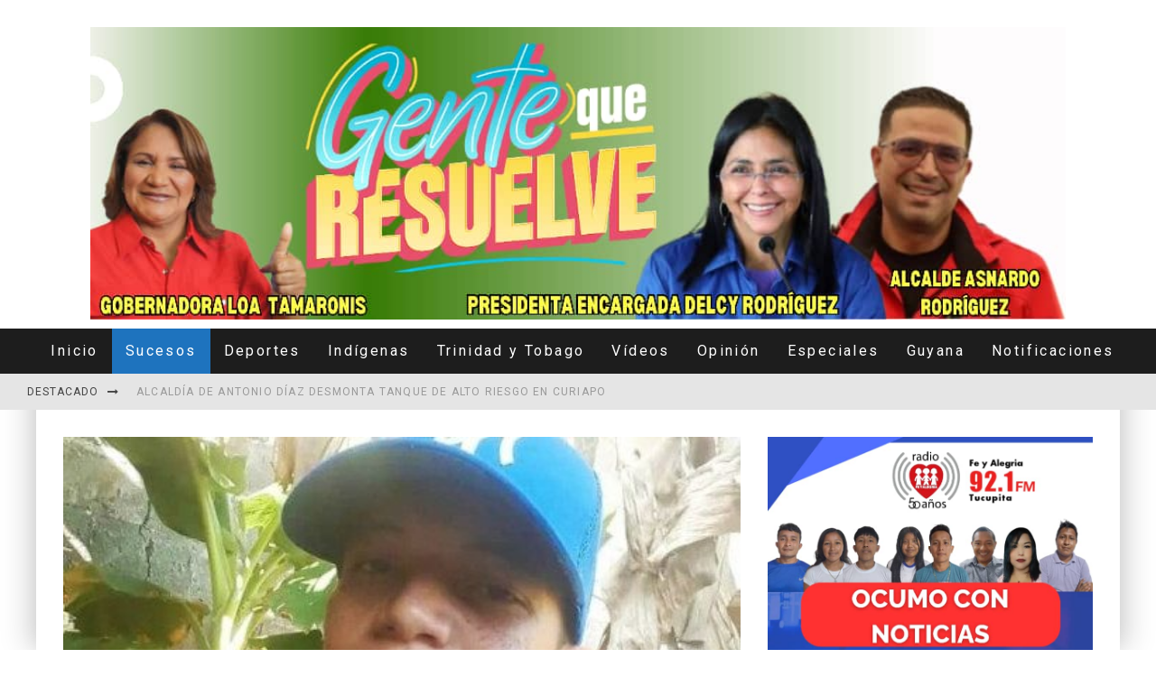

--- FILE ---
content_type: text/html; charset=UTF-8
request_url: https://www.tanetanae.com/busca-a-su-hijo-desaparecido-en-barrancas-del-orinoco-quiere-que-le-digan-la-verdad-de-una-vez/
body_size: 31959
content:
<!DOCTYPE html>
<html lang="es">
<head>
	<meta charset="UTF-8">
			<meta name="viewport" content="width=device-width, height=device-height, initial-scale=1.0, minimum-scale=1.0">
	
	<link rel="profile" href="http://gmpg.org/xfn/11">
	<meta name='robots' content='index, follow, max-image-preview:large, max-snippet:-1, max-video-preview:-1' />
	<style>img:is([sizes="auto" i], [sizes^="auto," i]) { contain-intrinsic-size: 3000px 1500px }</style>
	
	<!-- This site is optimized with the Yoast SEO plugin v26.7 - https://yoast.com/wordpress/plugins/seo/ -->
	<title>Busca a su hijo desaparecido en Barrancas del Orinoco: quiere que le digan la verdad de una vez - Tane tanae, Así pasó</title>
	<link rel="canonical" href="https://www.tanetanae.com/busca-a-su-hijo-desaparecido-en-barrancas-del-orinoco-quiere-que-le-digan-la-verdad-de-una-vez/" />
	<meta property="og:locale" content="es_ES" />
	<meta property="og:type" content="article" />
	<meta property="og:title" content="Busca a su hijo desaparecido en Barrancas del Orinoco: quiere que le digan la verdad de una vez - Tane tanae, Así pasó" />
	<meta property="og:description" content="El joven Jorge Ramón Rondón Luces, de 19 años de edad, está desaparecido desde el pasado sábado en Barrancas del Orinoco. Estaba en una fiesta cuando un grupo de personas le dijo “vente, vamos a dar una vuelta”, desde ese entonces ya no se supo más de Jorge Rondón. Su padre, el deltano Darwin Rondón, les pide a las personas que tienen información sobre el paradero de su hijo, favor hacérselo llegar con toda la sinceridad o crudeza que pueda [&hellip;]" />
	<meta property="og:url" content="https://www.tanetanae.com/busca-a-su-hijo-desaparecido-en-barrancas-del-orinoco-quiere-que-le-digan-la-verdad-de-una-vez/" />
	<meta property="og:site_name" content="Tane tanae, Así pasó" />
	<meta property="article:published_time" content="2023-12-13T16:12:36+00:00" />
	<meta property="article:modified_time" content="2023-12-13T16:16:53+00:00" />
	<meta property="og:image" content="https://www.tanetanae.com/wp-content/uploads/2023/12/DEsaparecido.jpg" />
	<meta property="og:image:width" content="481" />
	<meta property="og:image:height" content="480" />
	<meta property="og:image:type" content="image/jpeg" />
	<meta name="author" content="Tanetanae" />
	<meta name="twitter:card" content="summary_large_image" />
	<meta name="twitter:label1" content="Escrito por" />
	<meta name="twitter:data1" content="Tanetanae" />
	<meta name="twitter:label2" content="Tiempo de lectura" />
	<meta name="twitter:data2" content="1 minuto" />
	<script type="application/ld+json" class="yoast-schema-graph">{"@context":"https://schema.org","@graph":[{"@type":"Article","@id":"https://www.tanetanae.com/busca-a-su-hijo-desaparecido-en-barrancas-del-orinoco-quiere-que-le-digan-la-verdad-de-una-vez/#article","isPartOf":{"@id":"https://www.tanetanae.com/busca-a-su-hijo-desaparecido-en-barrancas-del-orinoco-quiere-que-le-digan-la-verdad-de-una-vez/"},"author":{"name":"Tanetanae","@id":"https://www.tanetanae.com/#/schema/person/35647e334896e44ccf939f39473ec370"},"headline":"Busca a su hijo desaparecido en Barrancas del Orinoco: quiere que le digan la verdad de una vez","datePublished":"2023-12-13T16:12:36+00:00","dateModified":"2023-12-13T16:16:53+00:00","mainEntityOfPage":{"@id":"https://www.tanetanae.com/busca-a-su-hijo-desaparecido-en-barrancas-del-orinoco-quiere-que-le-digan-la-verdad-de-una-vez/"},"wordCount":158,"image":{"@id":"https://www.tanetanae.com/busca-a-su-hijo-desaparecido-en-barrancas-del-orinoco-quiere-que-le-digan-la-verdad-de-una-vez/#primaryimage"},"thumbnailUrl":"https://www.tanetanae.com/wp-content/uploads/2023/12/DEsaparecido.jpg","articleSection":["Centrales","Sucesos"],"inLanguage":"es"},{"@type":"WebPage","@id":"https://www.tanetanae.com/busca-a-su-hijo-desaparecido-en-barrancas-del-orinoco-quiere-que-le-digan-la-verdad-de-una-vez/","url":"https://www.tanetanae.com/busca-a-su-hijo-desaparecido-en-barrancas-del-orinoco-quiere-que-le-digan-la-verdad-de-una-vez/","name":"Busca a su hijo desaparecido en Barrancas del Orinoco: quiere que le digan la verdad de una vez - Tane tanae, Así pasó","isPartOf":{"@id":"https://www.tanetanae.com/#website"},"primaryImageOfPage":{"@id":"https://www.tanetanae.com/busca-a-su-hijo-desaparecido-en-barrancas-del-orinoco-quiere-que-le-digan-la-verdad-de-una-vez/#primaryimage"},"image":{"@id":"https://www.tanetanae.com/busca-a-su-hijo-desaparecido-en-barrancas-del-orinoco-quiere-que-le-digan-la-verdad-de-una-vez/#primaryimage"},"thumbnailUrl":"https://www.tanetanae.com/wp-content/uploads/2023/12/DEsaparecido.jpg","datePublished":"2023-12-13T16:12:36+00:00","dateModified":"2023-12-13T16:16:53+00:00","author":{"@id":"https://www.tanetanae.com/#/schema/person/35647e334896e44ccf939f39473ec370"},"breadcrumb":{"@id":"https://www.tanetanae.com/busca-a-su-hijo-desaparecido-en-barrancas-del-orinoco-quiere-que-le-digan-la-verdad-de-una-vez/#breadcrumb"},"inLanguage":"es","potentialAction":[{"@type":"ReadAction","target":["https://www.tanetanae.com/busca-a-su-hijo-desaparecido-en-barrancas-del-orinoco-quiere-que-le-digan-la-verdad-de-una-vez/"]}]},{"@type":"ImageObject","inLanguage":"es","@id":"https://www.tanetanae.com/busca-a-su-hijo-desaparecido-en-barrancas-del-orinoco-quiere-que-le-digan-la-verdad-de-una-vez/#primaryimage","url":"https://www.tanetanae.com/wp-content/uploads/2023/12/DEsaparecido.jpg","contentUrl":"https://www.tanetanae.com/wp-content/uploads/2023/12/DEsaparecido.jpg","width":481,"height":480},{"@type":"BreadcrumbList","@id":"https://www.tanetanae.com/busca-a-su-hijo-desaparecido-en-barrancas-del-orinoco-quiere-que-le-digan-la-verdad-de-una-vez/#breadcrumb","itemListElement":[{"@type":"ListItem","position":1,"name":"Portada","item":"https://www.tanetanae.com/"},{"@type":"ListItem","position":2,"name":"Entradas","item":"https://www.tanetanae.com/inicio/"},{"@type":"ListItem","position":3,"name":"Busca a su hijo desaparecido en Barrancas del Orinoco: quiere que le digan la verdad de una vez"}]},{"@type":"WebSite","@id":"https://www.tanetanae.com/#website","url":"https://www.tanetanae.com/","name":"Tane tanae, Así pasó","description":"Medio de comunicación con énfasis en noticias de Delta Amacuro, Venezuela. Formato radial, escrito y televisivo.","potentialAction":[{"@type":"SearchAction","target":{"@type":"EntryPoint","urlTemplate":"https://www.tanetanae.com/?s={search_term_string}"},"query-input":{"@type":"PropertyValueSpecification","valueRequired":true,"valueName":"search_term_string"}}],"inLanguage":"es"},{"@type":"Person","@id":"https://www.tanetanae.com/#/schema/person/35647e334896e44ccf939f39473ec370","name":"Tanetanae","url":"https://www.tanetanae.com/author/bladiramos/"}]}</script>
	<!-- / Yoast SEO plugin. -->


<link rel='dns-prefetch' href='//fonts.googleapis.com' />
<link rel='dns-prefetch' href='//www.googletagmanager.com' />
<link rel='dns-prefetch' href='//pagead2.googlesyndication.com' />
<link rel="alternate" type="application/rss+xml" title="Tane tanae, Así pasó &raquo; Feed" href="https://www.tanetanae.com/feed/" />
<link rel="alternate" type="application/rss+xml" title="Tane tanae, Así pasó &raquo; Feed de los comentarios" href="https://www.tanetanae.com/comments/feed/" />
<script type="text/javascript">
/* <![CDATA[ */
window._wpemojiSettings = {"baseUrl":"https:\/\/s.w.org\/images\/core\/emoji\/16.0.1\/72x72\/","ext":".png","svgUrl":"https:\/\/s.w.org\/images\/core\/emoji\/16.0.1\/svg\/","svgExt":".svg","source":{"concatemoji":"https:\/\/www.tanetanae.com\/wp-includes\/js\/wp-emoji-release.min.js?ver=6.8.3"}};
/*! This file is auto-generated */
!function(s,n){var o,i,e;function c(e){try{var t={supportTests:e,timestamp:(new Date).valueOf()};sessionStorage.setItem(o,JSON.stringify(t))}catch(e){}}function p(e,t,n){e.clearRect(0,0,e.canvas.width,e.canvas.height),e.fillText(t,0,0);var t=new Uint32Array(e.getImageData(0,0,e.canvas.width,e.canvas.height).data),a=(e.clearRect(0,0,e.canvas.width,e.canvas.height),e.fillText(n,0,0),new Uint32Array(e.getImageData(0,0,e.canvas.width,e.canvas.height).data));return t.every(function(e,t){return e===a[t]})}function u(e,t){e.clearRect(0,0,e.canvas.width,e.canvas.height),e.fillText(t,0,0);for(var n=e.getImageData(16,16,1,1),a=0;a<n.data.length;a++)if(0!==n.data[a])return!1;return!0}function f(e,t,n,a){switch(t){case"flag":return n(e,"\ud83c\udff3\ufe0f\u200d\u26a7\ufe0f","\ud83c\udff3\ufe0f\u200b\u26a7\ufe0f")?!1:!n(e,"\ud83c\udde8\ud83c\uddf6","\ud83c\udde8\u200b\ud83c\uddf6")&&!n(e,"\ud83c\udff4\udb40\udc67\udb40\udc62\udb40\udc65\udb40\udc6e\udb40\udc67\udb40\udc7f","\ud83c\udff4\u200b\udb40\udc67\u200b\udb40\udc62\u200b\udb40\udc65\u200b\udb40\udc6e\u200b\udb40\udc67\u200b\udb40\udc7f");case"emoji":return!a(e,"\ud83e\udedf")}return!1}function g(e,t,n,a){var r="undefined"!=typeof WorkerGlobalScope&&self instanceof WorkerGlobalScope?new OffscreenCanvas(300,150):s.createElement("canvas"),o=r.getContext("2d",{willReadFrequently:!0}),i=(o.textBaseline="top",o.font="600 32px Arial",{});return e.forEach(function(e){i[e]=t(o,e,n,a)}),i}function t(e){var t=s.createElement("script");t.src=e,t.defer=!0,s.head.appendChild(t)}"undefined"!=typeof Promise&&(o="wpEmojiSettingsSupports",i=["flag","emoji"],n.supports={everything:!0,everythingExceptFlag:!0},e=new Promise(function(e){s.addEventListener("DOMContentLoaded",e,{once:!0})}),new Promise(function(t){var n=function(){try{var e=JSON.parse(sessionStorage.getItem(o));if("object"==typeof e&&"number"==typeof e.timestamp&&(new Date).valueOf()<e.timestamp+604800&&"object"==typeof e.supportTests)return e.supportTests}catch(e){}return null}();if(!n){if("undefined"!=typeof Worker&&"undefined"!=typeof OffscreenCanvas&&"undefined"!=typeof URL&&URL.createObjectURL&&"undefined"!=typeof Blob)try{var e="postMessage("+g.toString()+"("+[JSON.stringify(i),f.toString(),p.toString(),u.toString()].join(",")+"));",a=new Blob([e],{type:"text/javascript"}),r=new Worker(URL.createObjectURL(a),{name:"wpTestEmojiSupports"});return void(r.onmessage=function(e){c(n=e.data),r.terminate(),t(n)})}catch(e){}c(n=g(i,f,p,u))}t(n)}).then(function(e){for(var t in e)n.supports[t]=e[t],n.supports.everything=n.supports.everything&&n.supports[t],"flag"!==t&&(n.supports.everythingExceptFlag=n.supports.everythingExceptFlag&&n.supports[t]);n.supports.everythingExceptFlag=n.supports.everythingExceptFlag&&!n.supports.flag,n.DOMReady=!1,n.readyCallback=function(){n.DOMReady=!0}}).then(function(){return e}).then(function(){var e;n.supports.everything||(n.readyCallback(),(e=n.source||{}).concatemoji?t(e.concatemoji):e.wpemoji&&e.twemoji&&(t(e.twemoji),t(e.wpemoji)))}))}((window,document),window._wpemojiSettings);
/* ]]> */
</script>
<!-- www.tanetanae.com is managing ads with Advanced Ads 2.0.16 – https://wpadvancedads.com/ --><script id="tanet-ready">
			window.advanced_ads_ready=function(e,a){a=a||"complete";var d=function(e){return"interactive"===a?"loading"!==e:"complete"===e};d(document.readyState)?e():document.addEventListener("readystatechange",(function(a){d(a.target.readyState)&&e()}),{once:"interactive"===a})},window.advanced_ads_ready_queue=window.advanced_ads_ready_queue||[];		</script>
		<style id='wp-emoji-styles-inline-css' type='text/css'>

	img.wp-smiley, img.emoji {
		display: inline !important;
		border: none !important;
		box-shadow: none !important;
		height: 1em !important;
		width: 1em !important;
		margin: 0 0.07em !important;
		vertical-align: -0.1em !important;
		background: none !important;
		padding: 0 !important;
	}
</style>
<link rel='stylesheet' id='wp-block-library-css' href='https://www.tanetanae.com/wp-includes/css/dist/block-library/style.min.css?ver=6.8.3' type='text/css' media='all' />
<style id='classic-theme-styles-inline-css' type='text/css'>
/*! This file is auto-generated */
.wp-block-button__link{color:#fff;background-color:#32373c;border-radius:9999px;box-shadow:none;text-decoration:none;padding:calc(.667em + 2px) calc(1.333em + 2px);font-size:1.125em}.wp-block-file__button{background:#32373c;color:#fff;text-decoration:none}
</style>
<style id='global-styles-inline-css' type='text/css'>
:root{--wp--preset--aspect-ratio--square: 1;--wp--preset--aspect-ratio--4-3: 4/3;--wp--preset--aspect-ratio--3-4: 3/4;--wp--preset--aspect-ratio--3-2: 3/2;--wp--preset--aspect-ratio--2-3: 2/3;--wp--preset--aspect-ratio--16-9: 16/9;--wp--preset--aspect-ratio--9-16: 9/16;--wp--preset--color--black: #000000;--wp--preset--color--cyan-bluish-gray: #abb8c3;--wp--preset--color--white: #ffffff;--wp--preset--color--pale-pink: #f78da7;--wp--preset--color--vivid-red: #cf2e2e;--wp--preset--color--luminous-vivid-orange: #ff6900;--wp--preset--color--luminous-vivid-amber: #fcb900;--wp--preset--color--light-green-cyan: #7bdcb5;--wp--preset--color--vivid-green-cyan: #00d084;--wp--preset--color--pale-cyan-blue: #8ed1fc;--wp--preset--color--vivid-cyan-blue: #0693e3;--wp--preset--color--vivid-purple: #9b51e0;--wp--preset--gradient--vivid-cyan-blue-to-vivid-purple: linear-gradient(135deg,rgba(6,147,227,1) 0%,rgb(155,81,224) 100%);--wp--preset--gradient--light-green-cyan-to-vivid-green-cyan: linear-gradient(135deg,rgb(122,220,180) 0%,rgb(0,208,130) 100%);--wp--preset--gradient--luminous-vivid-amber-to-luminous-vivid-orange: linear-gradient(135deg,rgba(252,185,0,1) 0%,rgba(255,105,0,1) 100%);--wp--preset--gradient--luminous-vivid-orange-to-vivid-red: linear-gradient(135deg,rgba(255,105,0,1) 0%,rgb(207,46,46) 100%);--wp--preset--gradient--very-light-gray-to-cyan-bluish-gray: linear-gradient(135deg,rgb(238,238,238) 0%,rgb(169,184,195) 100%);--wp--preset--gradient--cool-to-warm-spectrum: linear-gradient(135deg,rgb(74,234,220) 0%,rgb(151,120,209) 20%,rgb(207,42,186) 40%,rgb(238,44,130) 60%,rgb(251,105,98) 80%,rgb(254,248,76) 100%);--wp--preset--gradient--blush-light-purple: linear-gradient(135deg,rgb(255,206,236) 0%,rgb(152,150,240) 100%);--wp--preset--gradient--blush-bordeaux: linear-gradient(135deg,rgb(254,205,165) 0%,rgb(254,45,45) 50%,rgb(107,0,62) 100%);--wp--preset--gradient--luminous-dusk: linear-gradient(135deg,rgb(255,203,112) 0%,rgb(199,81,192) 50%,rgb(65,88,208) 100%);--wp--preset--gradient--pale-ocean: linear-gradient(135deg,rgb(255,245,203) 0%,rgb(182,227,212) 50%,rgb(51,167,181) 100%);--wp--preset--gradient--electric-grass: linear-gradient(135deg,rgb(202,248,128) 0%,rgb(113,206,126) 100%);--wp--preset--gradient--midnight: linear-gradient(135deg,rgb(2,3,129) 0%,rgb(40,116,252) 100%);--wp--preset--font-size--small: 13px;--wp--preset--font-size--medium: 20px;--wp--preset--font-size--large: 36px;--wp--preset--font-size--x-large: 42px;--wp--preset--spacing--20: 0.44rem;--wp--preset--spacing--30: 0.67rem;--wp--preset--spacing--40: 1rem;--wp--preset--spacing--50: 1.5rem;--wp--preset--spacing--60: 2.25rem;--wp--preset--spacing--70: 3.38rem;--wp--preset--spacing--80: 5.06rem;--wp--preset--shadow--natural: 6px 6px 9px rgba(0, 0, 0, 0.2);--wp--preset--shadow--deep: 12px 12px 50px rgba(0, 0, 0, 0.4);--wp--preset--shadow--sharp: 6px 6px 0px rgba(0, 0, 0, 0.2);--wp--preset--shadow--outlined: 6px 6px 0px -3px rgba(255, 255, 255, 1), 6px 6px rgba(0, 0, 0, 1);--wp--preset--shadow--crisp: 6px 6px 0px rgba(0, 0, 0, 1);}:where(.is-layout-flex){gap: 0.5em;}:where(.is-layout-grid){gap: 0.5em;}body .is-layout-flex{display: flex;}.is-layout-flex{flex-wrap: wrap;align-items: center;}.is-layout-flex > :is(*, div){margin: 0;}body .is-layout-grid{display: grid;}.is-layout-grid > :is(*, div){margin: 0;}:where(.wp-block-columns.is-layout-flex){gap: 2em;}:where(.wp-block-columns.is-layout-grid){gap: 2em;}:where(.wp-block-post-template.is-layout-flex){gap: 1.25em;}:where(.wp-block-post-template.is-layout-grid){gap: 1.25em;}.has-black-color{color: var(--wp--preset--color--black) !important;}.has-cyan-bluish-gray-color{color: var(--wp--preset--color--cyan-bluish-gray) !important;}.has-white-color{color: var(--wp--preset--color--white) !important;}.has-pale-pink-color{color: var(--wp--preset--color--pale-pink) !important;}.has-vivid-red-color{color: var(--wp--preset--color--vivid-red) !important;}.has-luminous-vivid-orange-color{color: var(--wp--preset--color--luminous-vivid-orange) !important;}.has-luminous-vivid-amber-color{color: var(--wp--preset--color--luminous-vivid-amber) !important;}.has-light-green-cyan-color{color: var(--wp--preset--color--light-green-cyan) !important;}.has-vivid-green-cyan-color{color: var(--wp--preset--color--vivid-green-cyan) !important;}.has-pale-cyan-blue-color{color: var(--wp--preset--color--pale-cyan-blue) !important;}.has-vivid-cyan-blue-color{color: var(--wp--preset--color--vivid-cyan-blue) !important;}.has-vivid-purple-color{color: var(--wp--preset--color--vivid-purple) !important;}.has-black-background-color{background-color: var(--wp--preset--color--black) !important;}.has-cyan-bluish-gray-background-color{background-color: var(--wp--preset--color--cyan-bluish-gray) !important;}.has-white-background-color{background-color: var(--wp--preset--color--white) !important;}.has-pale-pink-background-color{background-color: var(--wp--preset--color--pale-pink) !important;}.has-vivid-red-background-color{background-color: var(--wp--preset--color--vivid-red) !important;}.has-luminous-vivid-orange-background-color{background-color: var(--wp--preset--color--luminous-vivid-orange) !important;}.has-luminous-vivid-amber-background-color{background-color: var(--wp--preset--color--luminous-vivid-amber) !important;}.has-light-green-cyan-background-color{background-color: var(--wp--preset--color--light-green-cyan) !important;}.has-vivid-green-cyan-background-color{background-color: var(--wp--preset--color--vivid-green-cyan) !important;}.has-pale-cyan-blue-background-color{background-color: var(--wp--preset--color--pale-cyan-blue) !important;}.has-vivid-cyan-blue-background-color{background-color: var(--wp--preset--color--vivid-cyan-blue) !important;}.has-vivid-purple-background-color{background-color: var(--wp--preset--color--vivid-purple) !important;}.has-black-border-color{border-color: var(--wp--preset--color--black) !important;}.has-cyan-bluish-gray-border-color{border-color: var(--wp--preset--color--cyan-bluish-gray) !important;}.has-white-border-color{border-color: var(--wp--preset--color--white) !important;}.has-pale-pink-border-color{border-color: var(--wp--preset--color--pale-pink) !important;}.has-vivid-red-border-color{border-color: var(--wp--preset--color--vivid-red) !important;}.has-luminous-vivid-orange-border-color{border-color: var(--wp--preset--color--luminous-vivid-orange) !important;}.has-luminous-vivid-amber-border-color{border-color: var(--wp--preset--color--luminous-vivid-amber) !important;}.has-light-green-cyan-border-color{border-color: var(--wp--preset--color--light-green-cyan) !important;}.has-vivid-green-cyan-border-color{border-color: var(--wp--preset--color--vivid-green-cyan) !important;}.has-pale-cyan-blue-border-color{border-color: var(--wp--preset--color--pale-cyan-blue) !important;}.has-vivid-cyan-blue-border-color{border-color: var(--wp--preset--color--vivid-cyan-blue) !important;}.has-vivid-purple-border-color{border-color: var(--wp--preset--color--vivid-purple) !important;}.has-vivid-cyan-blue-to-vivid-purple-gradient-background{background: var(--wp--preset--gradient--vivid-cyan-blue-to-vivid-purple) !important;}.has-light-green-cyan-to-vivid-green-cyan-gradient-background{background: var(--wp--preset--gradient--light-green-cyan-to-vivid-green-cyan) !important;}.has-luminous-vivid-amber-to-luminous-vivid-orange-gradient-background{background: var(--wp--preset--gradient--luminous-vivid-amber-to-luminous-vivid-orange) !important;}.has-luminous-vivid-orange-to-vivid-red-gradient-background{background: var(--wp--preset--gradient--luminous-vivid-orange-to-vivid-red) !important;}.has-very-light-gray-to-cyan-bluish-gray-gradient-background{background: var(--wp--preset--gradient--very-light-gray-to-cyan-bluish-gray) !important;}.has-cool-to-warm-spectrum-gradient-background{background: var(--wp--preset--gradient--cool-to-warm-spectrum) !important;}.has-blush-light-purple-gradient-background{background: var(--wp--preset--gradient--blush-light-purple) !important;}.has-blush-bordeaux-gradient-background{background: var(--wp--preset--gradient--blush-bordeaux) !important;}.has-luminous-dusk-gradient-background{background: var(--wp--preset--gradient--luminous-dusk) !important;}.has-pale-ocean-gradient-background{background: var(--wp--preset--gradient--pale-ocean) !important;}.has-electric-grass-gradient-background{background: var(--wp--preset--gradient--electric-grass) !important;}.has-midnight-gradient-background{background: var(--wp--preset--gradient--midnight) !important;}.has-small-font-size{font-size: var(--wp--preset--font-size--small) !important;}.has-medium-font-size{font-size: var(--wp--preset--font-size--medium) !important;}.has-large-font-size{font-size: var(--wp--preset--font-size--large) !important;}.has-x-large-font-size{font-size: var(--wp--preset--font-size--x-large) !important;}
:where(.wp-block-post-template.is-layout-flex){gap: 1.25em;}:where(.wp-block-post-template.is-layout-grid){gap: 1.25em;}
:where(.wp-block-columns.is-layout-flex){gap: 2em;}:where(.wp-block-columns.is-layout-grid){gap: 2em;}
:root :where(.wp-block-pullquote){font-size: 1.5em;line-height: 1.6;}
</style>
<link rel='stylesheet' id='lets-review-api-css' href='https://www.tanetanae.com/wp-content/plugins/lets-review/assets/css/style-api.min.css?ver=3.3.6' type='text/css' media='all' />
<link rel='stylesheet' id='valenti-fonts-css' href='https://fonts.googleapis.com/css?family=Roboto%3A400%2C700%7CRoboto%3A400%2C700&#038;display=swap' type='text/css' media='all' />
<!--[if IE]>
<link rel='stylesheet' id='valenti-ie9-css' href='https://www.tanetanae.com/wp-content/themes/valenti/assets/css/ie.css?ver=5.6.3.9' type='text/css' media='all' />
<![endif]-->
<link rel='stylesheet' id='swipebox-css' href='https://www.tanetanae.com/wp-content/themes/valenti/assets/css/swipebox.min.css?ver=1.4.4.1' type='text/css' media='all' />
<link rel='stylesheet' id='valenti-style-css' href='https://www.tanetanae.com/wp-content/themes/valenti/assets/css/style.min.css?ver=5.6.3.9' type='text/css' media='all' />
<style id='valenti-style-inline-css' type='text/css'>
body{ color:#808080}.entry-content h1, .entry-content h2, .entry-content h3, .entry-content h4, .entry-content h5, .entry-content h6{ color:#333333}.link-color-wrap a, .block-wrap-code .block a{ color:#3aa0ff}.link-color-wrap a:hover, .block-wrap-code .block a:hover{ color:#1a75ca}body{font-family:'Roboto',sans-serif;font-size:14px;font-weight:400;line-height:1.666;text-transform:none;}.excerpt{font-family:'Roboto',sans-serif;font-size:14px;font-weight:400;line-height:1.666;text-transform:none;}.preview-thumbnail .title, .preview-review .title{font-family:'Roboto',sans-serif;font-size:14px;font-weight:700;line-height:1.3;text-transform:none;}.byline{font-family:'Roboto',sans-serif;font-size:11px;font-weight:400;letter-spacing:0.1em;line-height:1.3;text-transform:none;}.hero-meta .byline{font-family:'Roboto',sans-serif;font-size:11px;font-weight:400;letter-spacing:0.05em;line-height:1.3;text-transform:none;}.tipi-button{font-family:'Roboto',sans-serif;font-size:14px;font-weight:700;letter-spacing:0.1em;text-transform:none;}.secondary-menu-wrap, .secondary-menu-wrap .sub-menu a:not(.tipi-button){font-family:'Roboto',sans-serif;font-size:14px;font-weight:700;letter-spacing:0.1em;line-height:1;text-transform:none;}.footer-menu{font-family:'Roboto',sans-serif;font-size:12px;font-weight:400;line-height:1;text-transform:none;}.site-footer .textwidget{font-family:'Roboto',sans-serif;font-size:14px;font-weight:400;line-height:1.666;text-transform:none;}.copyright{font-family:'Roboto',sans-serif;font-size:12px;font-weight:400;line-height:1;text-transform:none;}.preview-slider.title-s .title{font-family:'Roboto',sans-serif;font-size:14px;font-weight:700;letter-spacing:0.04em;line-height:1.4;text-transform:none;}.preview-slider.title-m .title{font-family:'Roboto',sans-serif;font-size:14px;font-weight:700;letter-spacing:0.04em;line-height:1.4;text-transform:none;}.preview-slider.title-l .title{font-family:'Roboto',sans-serif;font-size:14px;font-weight:700;letter-spacing:0.04em;line-height:1.4;text-transform:none;}.preview-slider.title-xl .title{font-family:'Roboto',sans-serif;font-size:14px;font-weight:700;letter-spacing:0.04em;line-height:1.4;text-transform:none;}.preview-grid.title-xs .title{font-family:'Roboto',sans-serif;font-size:14px;font-weight:700;letter-spacing:0.04em;line-height:1.4;text-transform:none;}.preview-grid.title-s .title{font-family:'Roboto',sans-serif;font-size:14px;font-weight:700;letter-spacing:0.04em;line-height:1.4;text-transform:none;}.preview-grid.title-m .title{font-family:'Roboto',sans-serif;font-size:14px;font-weight:700;letter-spacing:0.04em;line-height:1.4;text-transform:none;}.preview-grid.title-l .title{font-family:'Roboto',sans-serif;font-size:14px;font-weight:700;letter-spacing:0.04em;line-height:1.4;text-transform:none;}.preview-classic .title{font-family:'Roboto',sans-serif;font-size:14px;font-weight:400;letter-spacing:0.05em;line-height:1.3;text-transform:none;}.preview-2 .title{font-family:'Roboto',sans-serif;font-size:14px;font-weight:400;letter-spacing:0.05em;line-height:1.3;text-transform:none;}.entry-content blockquote, .entry-content blockquote p{font-family:'Roboto',sans-serif;font-size:18px;font-weight:400;line-height:1.5;text-transform:none;}.hero-wrap .caption, .gallery-block__wrap .caption, figcaption{font-family:'Roboto',sans-serif;font-size:10px;font-weight:400;line-height:1.2;text-transform:none;}.main-navigation .horizontal-menu > li > a{font-family:'Roboto',sans-serif;font-size:14px;font-weight:400;letter-spacing:0.15em;line-height:1;text-transform:none;}.sub-menu a:not(.tipi-button){font-family:'Roboto',sans-serif;font-size:14px;font-weight:400;letter-spacing:0.13em;line-height:1.6;text-transform:none;}.hero-meta.tipi-s-typo .title{font-family:'Roboto',sans-serif;font-size:18px;font-weight:700;line-height:1.3;text-transform:none;}.hero-meta.tipi-m-typo .title{font-family:'Roboto',sans-serif;font-size:18px;font-weight:700;line-height:1.3;text-transform:none;}.hero-meta.tipi-l-typo .title{font-family:'Roboto',sans-serif;font-size:18px;font-weight:700;line-height:1.3;text-transform:none;}.entry-content h2{font-family:'Roboto',sans-serif;font-size:18px;font-weight:700;letter-spacing:0.1em;line-height:1.3;text-transform:none;}.entry-content h3{font-family:'Roboto',sans-serif;font-size:14px;font-weight:700;letter-spacing:0.1em;line-height:1.3;text-transform:none;}.entry-content h4{font-family:'Roboto',sans-serif;font-size:14px;font-weight:700;letter-spacing:0.1em;line-height:1.3;text-transform:none;}.entry-content h5{font-family:'Roboto',sans-serif;font-size:14px;font-weight:700;letter-spacing:0.1em;line-height:1.3;text-transform:none;}.widget-title{font-family:'Roboto',sans-serif;font-size:14px;font-weight:700;letter-spacing:0.1em;line-height:1.3;text-transform:none;}.block-title-wrap .title{font-family:'Roboto',sans-serif;font-size:16px;font-weight:700;letter-spacing:0.16em;line-height:1.8;text-transform:none;}.block-subtitle{font-family:'Roboto',sans-serif;font-size:15px;font-weight:700;letter-spacing:0.1em;line-height:1.3;text-transform:none;}.preview-classic { padding-bottom: 30px; }.block-wrap-classic .block ~ .block { padding-top: 30px; }.preview-thumbnail { padding-bottom: 20px; }.valenti-widget .preview-thumbnail { padding-bottom: 15px; }.block-title-inner{ border-bottom:3px solid #161616;}.site-footer > .bg-area{ border-top:20px solid #333333;}.footer-widget-wrap{ border-right:1px solid #333333;}.split-1:not(.preview-thumbnail) .mask {
		-webkit-flex: 0 0 40%;
		-ms-flex: 0 0 40%;
		flex: 0 0 40%;
		width: 40%;
	}.footer-lower {
		padding-top: 30px;
		padding-bottom: 30px;
	}.footer-widget-wrap {
		padding-top: 45px;
		padding-bottom: 45px;
	}.main-menu > li > a {
		padding-top: 17px;
		padding-bottom: 17px;
	}.main-navigation .main-nav-wrap > .menu-icons a{padding-left:10px;}.main-navigation .main-nav-wrap > .menu-icons a{padding-right:10px;}.main-navigation .main-nav-wrap > .menu-icons {margin-right:-10px;}.main-navigation .main-nav-wrap .menu-icons > li > a {font-size:18px;}.secondary-menu-wrap .menu-icons a{padding-left:10px;}.secondary-menu-wrap .menu-icons a{padding-right:10px;}.secondary-menu-wrap .menu-icons {margin-right:-10px;}.secondary-menu-wrap .menu-icons > li > a {font-size:16px;}.accent--color, .bbp-submit-wrapper button, .bbp-submit-wrapper button:visited, .buddypress .cb-cat-header .title a, .woocommerce .star-rating:before, .woocommerce-page .star-rating:before, .woocommerce .star-rating span, .woocommerce-page .star-rating span, .woocommerce .stars a {
		color:#1e73be;
	}.bbp-submit-wrapper button, #buddypress button:hover, #buddypress a.button:hover, #buddypress a.button:focus, #buddypress input[type=submit]:hover, #buddypress input[type=button]:hover, #buddypress input[type=reset]:hover, #buddypress ul.button-nav li a:hover, #buddypress ul.button-nav li.current a, #buddypress div.generic-button a:hover, #buddypress .comment-reply-link:hover, #buddypress .activity-list li.load-more:hover, #buddypress #groups-list .generic-button a:hover {
		border-color: #1e73be;
	}.sidebar-widget .widget-title, .cb-cat-header, .site-footer .footer-widget-area .widget-title span, #wp-calendar caption, #buddypress #members-list .cb-member-list-box .item .item-title, #buddypress div.item-list-tabs ul li.selected, #buddypress div.item-list-tabs ul li.current, #buddypress .item-list-tabs ul li:hover, .woocommerce div.product .woocommerce-tabs ul.tabs li.active,
	.author-page-box {
		border-bottom-color: #1e73be ;
	}.cb-highlight, #buddypress button:hover, #buddypress a.button:hover, #buddypress a.button:focus, #buddypress input[type=submit]:hover, #buddypress input[type=button]:hover, #buddypress input[type=reset]:hover, #buddypress ul.button-nav li a:hover, #buddypress ul.button-nav li.current a, #buddypress div.generic-button a:hover, #buddypress .comment-reply-link:hover, #buddypress .activity-list li.load-more:hover, #buddypress #groups-list .generic-button a:hover {
		background-color: #1e73be;
	}.font-b { font-family: 'Roboto',sans-serif; }h1, h2, h3, h4, h5, h6, .font-h, #bbp-user-navigation, .product_meta, .price, .woocommerce-review-link, .cart_item, .cart-collaterals .cart_totals th { font-family: 'Roboto',sans-serif }.site-mob-header:not(.site-mob-header-11) .header-padding .logo-main-wrap, .site-mob-header:not(.site-mob-header-11) .header-padding .icons-wrap a, .site-mob-header-11 .header-padding {
		padding-top: 15px;
		padding-bottom: 15px;
	}.site-header .header-padding {
		padding-top: 10px;
		padding-bottom: 10px;
	}.site-header .bg-area{background-color: #ffffff;}.site-header .background{background-position: center center;}.site-header,.site-header a{color: #333;}.site-footer .bg-area{background-color: #1c1d1e;}.site-footer .background{background-position: center center;}.site-footer,.site-footer a{color: #e5e5e5;}.footer-widget-area{background-color: #272727;}.footer-widget-area{background-position: center center;}.footer-widget-area,.footer-widget-area a{color: #e5e5e5;}.site-mob-header .bg-area{background-color: #ffffff;}.site-mob-header .background{background-position: center center;}.site-mob-header,.site-mob-header a{color: #147f06;}.grid-spacing { border-top-width: 3px; }.preview-slider.tile-overlay--1:after, .preview-slider.tile-overlay--2 .meta:after { opacity: 0.25; }.preview-grid.tile-overlay--1:after, .preview-grid.tile-overlay--2 .meta:after { opacity: 0.2; }.main-navigation-border { border-bottom-color: #161616; }@media only screen and (min-width: 481px) {.slider-spacing { margin-right: 3px;}.block-wrap-slider .slider { padding-top: 3px;}.grid-spacing { border-right-width: 3px; }.block-wrap-grid:not(.block-wrap-81) .block { width: calc( 100% + 3px ); }}@media only screen and (min-width: 768px) {.grid-spacing { border-right-width: 3px; }.block-wrap-55 .slide { margin-right: 3px!important; }.block-wrap-grid:not(.block-wrap-81) .block { width: calc( 100% + 3px ); }.preview-slider.tile-overlay--1:hover:after, .preview-slider.tile-overlay--2.tile-overlay--gradient:hover:after, .preview-slider.tile-overlay--2:hover .meta:after { opacity: 0.75 ; }.preview-grid.tile-overlay--1:hover:after, .preview-grid.tile-overlay--2.tile-overlay--gradient:hover:after, .preview-grid.tile-overlay--2:hover .meta:after { opacity: 0.3 ; }}@media only screen and (min-width: 1020px) {body{font-size:16px;}.hero-meta .byline{font-size:14px;}.tipi-button{font-size:12px;}.secondary-menu-wrap, .secondary-menu-wrap .sub-menu a:not(.tipi-button){font-size:12px;}.site-footer .textwidget{font-size:16px;}.preview-slider.title-s .title{font-size:16px;}.preview-slider.title-m .title{font-size:20px;}.preview-slider.title-l .title{font-size:30px;}.preview-slider.title-xl .title{font-size:40px;}.preview-grid.title-xs .title{font-size:16px;}.preview-grid.title-s .title{font-size:20px;}.preview-grid.title-m .title{font-size:32px;}.preview-grid.title-l .title{font-size:38px;}.preview-classic .title{font-size:22px;}.preview-2 .title{font-size:26px;}.entry-content blockquote, .entry-content blockquote p{font-size:26px;}.main-navigation .horizontal-menu > li > a{font-size:16px;}.hero-meta.tipi-s-typo .title{font-size:28px;}.hero-meta.tipi-m-typo .title{font-size:40px;}.hero-meta.tipi-l-typo .title{font-size:50px;}.entry-content h2{font-size:30px;}.entry-content h3{font-size:24px;}.entry-content h4{font-size:20px;}.entry-content h5{font-size:18px;}.widget-title{font-size:20px;}.block-title-wrap .title{font-size:22px;}}@media only screen and (min-width: 1200px) {.site { background-image: url(https://www.tanetanae.com/wp-content/uploads/2021/10/IMG-20251223-WA0024.jpg );}}
</style>
<link rel='stylesheet' id='dflip-style-css' href='https://www.tanetanae.com/wp-content/plugins/3d-flipbook-dflip-lite/assets/css/dflip.min.css?ver=2.4.20' type='text/css' media='all' />
<link rel='stylesheet' id='login-with-ajax-css' href='https://www.tanetanae.com/wp-content/themes/valenti/plugins/login-with-ajax/widget.css?ver=4.5.1' type='text/css' media='all' />
<link rel='stylesheet' id='heateor_sss_frontend_css-css' href='https://www.tanetanae.com/wp-content/plugins/sassy-social-share/public/css/sassy-social-share-public.css?ver=3.3.79' type='text/css' media='all' />
<style id='heateor_sss_frontend_css-inline-css' type='text/css'>
.heateor_sss_button_instagram span.heateor_sss_svg,a.heateor_sss_instagram span.heateor_sss_svg{background:radial-gradient(circle at 30% 107%,#fdf497 0,#fdf497 5%,#fd5949 45%,#d6249f 60%,#285aeb 90%)}.heateor_sss_horizontal_sharing .heateor_sss_svg,.heateor_sss_standard_follow_icons_container .heateor_sss_svg{color:#fff;border-width:0px;border-style:solid;border-color:transparent}.heateor_sss_horizontal_sharing .heateorSssTCBackground{color:#666}.heateor_sss_horizontal_sharing span.heateor_sss_svg:hover,.heateor_sss_standard_follow_icons_container span.heateor_sss_svg:hover{border-color:transparent;}.heateor_sss_vertical_sharing span.heateor_sss_svg,.heateor_sss_floating_follow_icons_container span.heateor_sss_svg{color:#fff;border-width:0px;border-style:solid;border-color:transparent;}.heateor_sss_vertical_sharing .heateorSssTCBackground{color:#666;}.heateor_sss_vertical_sharing span.heateor_sss_svg:hover,.heateor_sss_floating_follow_icons_container span.heateor_sss_svg:hover{border-color:transparent;}@media screen and (max-width:783px) {.heateor_sss_vertical_sharing{display:none!important}}
</style>
<script type="text/javascript" src="https://www.tanetanae.com/wp-includes/js/jquery/jquery.min.js?ver=3.7.1" id="jquery-core-js"></script>
<script type="text/javascript" src="https://www.tanetanae.com/wp-includes/js/jquery/jquery-migrate.min.js?ver=3.4.1" id="jquery-migrate-js"></script>
<script type="text/javascript" id="login-with-ajax-js-extra">
/* <![CDATA[ */
var LWA = {"ajaxurl":"https:\/\/www.tanetanae.com\/wp-admin\/admin-ajax.php","off":""};
/* ]]> */
</script>
<script type="text/javascript" src="https://www.tanetanae.com/wp-content/themes/valenti/plugins/login-with-ajax/login-with-ajax.js?ver=4.5.1" id="login-with-ajax-js"></script>
<script type="text/javascript" src="https://www.tanetanae.com/wp-content/plugins/login-with-ajax/ajaxify/ajaxify.min.js?ver=4.5.1" id="login-with-ajax-ajaxify-js"></script>
<link rel="https://api.w.org/" href="https://www.tanetanae.com/wp-json/" /><link rel="alternate" title="JSON" type="application/json" href="https://www.tanetanae.com/wp-json/wp/v2/posts/184951" /><link rel="EditURI" type="application/rsd+xml" title="RSD" href="https://www.tanetanae.com/xmlrpc.php?rsd" />
<meta name="generator" content="WordPress 6.8.3" />
<link rel='shortlink' href='https://www.tanetanae.com/?p=184951' />
<link rel="alternate" title="oEmbed (JSON)" type="application/json+oembed" href="https://www.tanetanae.com/wp-json/oembed/1.0/embed?url=https%3A%2F%2Fwww.tanetanae.com%2Fbusca-a-su-hijo-desaparecido-en-barrancas-del-orinoco-quiere-que-le-digan-la-verdad-de-una-vez%2F" />
<link rel="alternate" title="oEmbed (XML)" type="text/xml+oembed" href="https://www.tanetanae.com/wp-json/oembed/1.0/embed?url=https%3A%2F%2Fwww.tanetanae.com%2Fbusca-a-su-hijo-desaparecido-en-barrancas-del-orinoco-quiere-que-le-digan-la-verdad-de-una-vez%2F&#038;format=xml" />
<meta name="generator" content="Site Kit by Google 1.170.0" /><link rel="preload" type="font/woff2" as="font" href="https://www.tanetanae.com/wp-content/themes/valenti/assets/css/valenti/valenti.woff2?o9cfvj" crossorigin><link rel="dns-prefetch" href="//fonts.googleapis.com"><link rel="preconnect" href="https://fonts.gstatic.com/" crossorigin>
<!-- Metaetiquetas de Google AdSense añadidas por Site Kit -->
<meta name="google-adsense-platform-account" content="ca-host-pub-2644536267352236">
<meta name="google-adsense-platform-domain" content="sitekit.withgoogle.com">
<!-- Acabar con las metaetiquetas de Google AdSense añadidas por Site Kit -->

<!-- Fragmento de código de Google Adsense añadido por Site Kit -->
<script type="text/javascript" async="async" src="https://pagead2.googlesyndication.com/pagead/js/adsbygoogle.js?client=ca-pub-2915214707347953&amp;host=ca-host-pub-2644536267352236" crossorigin="anonymous"></script>

<!-- Final del fragmento de código de Google Adsense añadido por Site Kit -->
<link rel="icon" href="https://www.tanetanae.com/wp-content/uploads/2019/12/Logo-150x150.jpg" sizes="32x32" />
<link rel="icon" href="https://www.tanetanae.com/wp-content/uploads/2019/12/Logo.jpg" sizes="192x192" />
<link rel="apple-touch-icon" href="https://www.tanetanae.com/wp-content/uploads/2019/12/Logo.jpg" />
<meta name="msapplication-TileImage" content="https://www.tanetanae.com/wp-content/uploads/2019/12/Logo.jpg" />
		<style type="text/css" id="wp-custom-css">
			.cb-meta-style-4 .meta {
	background-color: #4444444d;
}

.preview-thumbnail .title, .preview-review .title {
	font-size: 20px;
}

.breadcrumbs-wrap{
	display: none;
}

h3.widget-title.title {
	text-transform: none;
}

@media only screen and (min-width: 1200px) {
.logo-main img {
	width: 100px !important;
	height: 100px !important;
}
}

.visitas svg {
	width: 20px;
}		</style>
			
	
	<!-- Google tag (gtag.js) -->
<script async src="https://www.googletagmanager.com/gtag/js?id=G-3QR54EN3DC"></script>
<script>
  window.dataLayer = window.dataLayer || [];
  function gtag(){dataLayer.push(arguments);}
  gtag('js', new Date());

  gtag('config', 'G-3QR54EN3DC');
</script>
	
</head>
<body class="wp-singular post-template-default single single-post postid-184951 single-format-standard wp-theme-valenti ally-default body-mob-header-1 site-mob-menu-a-4 site-mob-menu-1 sticky-sbs mob-fi-tall header--style-1 with--bg cb-bg-to-on mm-ani-3 aa-prefix-tanet-">
			<div id="cb-outer-container" class="site">
		<header id="mobhead" class="site-header-block site-mob-header tipi-l-0 site-mob-header-1 sticky-menu-1 sticky-top site-skin-3 site-img-1"><div class="bg-area header-padding tipi-row side-spacing tipi-vertical-c">
	<ul class="menu-left icons-wrap tipi-vertical-c">
		<li class="valenti-icon vertical-c"><a href="#" class="mob-tr-open" data-target="slide-menu"><i class="valenti-i-menu" aria-hidden="true"></i></a></li>	</ul>
	<div class="logo-main-wrap logo-mob-wrap">
			</div>
	<ul class="menu-right icons-wrap tipi-vertical-c">
					</ul>
	<div class="background"></div></div>
</header><!-- .site-mob-header --><div id="mob-line" class="tipi-m-0"></div>		<div id="cb-container" class="site-inner container clearfix">
		<header id="masthead" class="site-header-block site-header clearfix site-header-1 header-skin-3 site-img-1 mm-skin-2 main-menu-skin-1 main-menu-width-2 main-menu-bar-color-2 dt-header-da logo-only-when-stuck main-menu-c"><div class="bg-area">
			<div class="logo-main-wrap header-padding tipi-vertical-c logo-main-wrap-l side-spacing">
						<div class="block-da-1 block-da block-da-cb_banner_code tipi-flex-right clearfix"><p><img fetchpriority="high" decoding="async" class="wp-image-214176 aligncenter" src="https://www.tanetanae.com/wp-content/uploads/2025/12/IMG-20260108-WA0002-300x90.jpg" alt="" width="1080" height="324" srcset="https://www.tanetanae.com/wp-content/uploads/2025/12/IMG-20260108-WA0002-300x90.jpg 300w, https://www.tanetanae.com/wp-content/uploads/2025/12/IMG-20260108-WA0002-768x230.jpg 768w, https://www.tanetanae.com/wp-content/uploads/2025/12/IMG-20260108-WA0002-750x225.jpg 750w, https://www.tanetanae.com/wp-content/uploads/2025/12/IMG-20260108-WA0002.jpg 1000w" sizes="(max-width: 1080px) 100vw, 1080px" /></p>
</div>		</div>
		<div class="background"></div></div>
</header><!-- .site-header --><div id="header-line"></div><nav id="cb-nav-bar" class="main-navigation cb-nav-bar-wrap nav-bar tipi-m-0-down clearfix mm-ani-3 mm-skin-2 main-menu-bar-color-1 sticky-top sticky-menu sticky-menu-1 logo-only-when-stuck main-menu-c">	<div class="site-skin-2 menu-bg-area">
		<div id="main-menu-wrap" class="main-menu-wrap cb-nav-bar-wrap clearfix font-h main-nav-wrap vertical-c ">
			<div class="logo-menu-wrap logo-menu-wrap-placeholder"></div>			<ul id="menu-main-menu" class="main-menu nav cb-main main-nav main-nav clearfix tipi-flex horizontal-menu">
				<li id="menu-item-152270" class="menu-item menu-item-type-post_type menu-item-object-page menu-item-home dropper standard-drop mm-color menu-item-152270"><a href="https://www.tanetanae.com/">Inicio</a></li>
<li id="menu-item-128532" class="menu-item menu-item-type-taxonomy menu-item-object-category current-post-ancestor current-menu-parent current-post-parent dropper drop-it mm-color mm-art mm-wrap-31 mm-wrap mm-sb-left menu-item-128532"><a href="https://www.tanetanae.com/sucesos/" data-ppp="7" data-tid="5"  data-term="category">Sucesos</a><div class="menu mm-31 tipi-row" data-mm="31"><div class="menu-wrap menu-wrap-more-10 tipi-flex"><div id="block-wrap-128532" class="block-wrap block-wrap-22 block-to-see block-wrap-classic clearfix ppl-m-2 ppl-s-2 block-css-128532 side-spacing--boxed " data-id="128532"><div class="block-inner-style"><div class="block-inner-box contents"><div class="block-title-wrap cb-module-header block-title-2 block-title-border-2"><div class="block-title-inner"><div class="block-title"><h2 class="title" style="border-bottom-color:#1e73be;">Sucesos</h2></div><p class="block-subtitle"></p></div></div><div class="block">		<article class="preview-thumbnail split ani-base split-1 split-design-1 tipi-xs-12 preview-22 post-215901 post type-post status-publish format-standard has-post-thumbnail hentry category-noticias-recientes category-sucesos tag-delta-amacuro tag-tane-tanae tag-tucupita">
			<div class="preview-mini-wrap clearfix tipi-flex">
				<div class="cb-mask mask" style="background:#1e73be">			<a href="https://www.tanetanae.com/bomberos-salvo-a-joven-tras-aparatosa-caida-en-moto-en-casacoima/" class="mask-img">
				<img width="150" height="150" src="https://www.tanetanae.com/wp-content/uploads/2026/02/WhatsApp-Image-2026-02-02-at-9.30.29-AM-150x150.jpeg" class="attachment-thumbnail size-thumbnail wp-post-image" alt="" decoding="async" srcset="https://www.tanetanae.com/wp-content/uploads/2026/02/WhatsApp-Image-2026-02-02-at-9.30.29-AM-150x150.jpeg 150w, https://www.tanetanae.com/wp-content/uploads/2026/02/WhatsApp-Image-2026-02-02-at-9.30.29-AM-125x125.jpeg 125w" sizes="(max-width: 150px) 100vw, 150px" />			</a>
		</div>
							<div class="cb-meta cb-article-meta meta">
					<div class="title-wrap"><h2 class="title"><a href="https://www.tanetanae.com/bomberos-salvo-a-joven-tras-aparatosa-caida-en-moto-en-casacoima/">Bomberos salvó a joven tras aparatosa caída en moto en Casacoima</a></h2></div><div class="cb-byline byline byline-3 byline-cats-design-1"><div class="byline-part cats"><i class="valenti-i-folder" aria-hidden="true"></i> <a href="https://www.tanetanae.com/noticias-recientes/" class="cat">Recientes</a></div><span class="byline-part cb-date date"><i class="valenti-i-clock" aria-hidden="true"></i> <time class="entry-date published dateCreated flipboard-date" datetime="2026-02-02T09:59:15-04:30">febrero 2, 2026</time></span></div>				</div>
							</div>
		</article>
				<article class="preview-thumbnail split ani-base split-1 split-design-1 tipi-xs-12 preview-22 post-215872 post type-post status-publish format-standard has-post-thumbnail hentry category-centrales category-recientes-c category-sucesos tag-delta-amacuro tag-tane-tanae tag-tucupita">
			<div class="preview-mini-wrap clearfix tipi-flex">
				<div class="cb-mask mask" style="background:#1e73be">			<a href="https://www.tanetanae.com/presunto-homicida-de-hombre-en-el-malecon-tras-las-rejas/" class="mask-img">
				<img width="150" height="150" src="https://www.tanetanae.com/wp-content/uploads/2026/02/Asesinado-150x150.jpg" class="attachment-thumbnail size-thumbnail wp-post-image" alt="" decoding="async" srcset="https://www.tanetanae.com/wp-content/uploads/2026/02/Asesinado-150x150.jpg 150w, https://www.tanetanae.com/wp-content/uploads/2026/02/Asesinado-125x125.jpg 125w" sizes="(max-width: 150px) 100vw, 150px" />			</a>
		</div>
							<div class="cb-meta cb-article-meta meta">
					<div class="title-wrap"><h2 class="title"><a href="https://www.tanetanae.com/presunto-homicida-de-hombre-en-el-malecon-tras-las-rejas/">Presunto homicida de hombre en el malecón tras las rejas</a></h2></div><div class="cb-byline byline byline-3 byline-cats-design-1"><div class="byline-part cats"><i class="valenti-i-folder" aria-hidden="true"></i> <a href="https://www.tanetanae.com/centrales/" class="cat">Centrales</a></div><span class="byline-part cb-date date"><i class="valenti-i-clock" aria-hidden="true"></i> <time class="entry-date published dateCreated flipboard-date" datetime="2026-02-01T23:00:49-04:30">febrero 1, 2026</time></span></div>				</div>
							</div>
		</article>
				<article class="preview-thumbnail split ani-base split-1 split-design-1 tipi-xs-12 preview-22 post-215864 post type-post status-publish format-standard has-post-thumbnail hentry category-centrales category-recientes-c category-sucesos tag-delta-amacuro tag-tane-tanae tag-tucupita">
			<div class="preview-mini-wrap clearfix tipi-flex">
				<div class="cb-mask mask" style="background:#1e73be">			<a href="https://www.tanetanae.com/la-morocha-volvio-a-nacer/" class="mask-img">
				<img width="150" height="150" src="https://www.tanetanae.com/wp-content/uploads/2026/02/Morocha-150x150.jpg" class="attachment-thumbnail size-thumbnail wp-post-image" alt="" decoding="async" srcset="https://www.tanetanae.com/wp-content/uploads/2026/02/Morocha-150x150.jpg 150w, https://www.tanetanae.com/wp-content/uploads/2026/02/Morocha-125x125.jpg 125w" sizes="(max-width: 150px) 100vw, 150px" />			</a>
		</div>
							<div class="cb-meta cb-article-meta meta">
					<div class="title-wrap"><h2 class="title"><a href="https://www.tanetanae.com/la-morocha-volvio-a-nacer/">La “morocha” volvió a nacer</a></h2></div><div class="cb-byline byline byline-3 byline-cats-design-1"><div class="byline-part cats"><i class="valenti-i-folder" aria-hidden="true"></i> <a href="https://www.tanetanae.com/centrales/" class="cat">Centrales</a></div><span class="byline-part cb-date date"><i class="valenti-i-clock" aria-hidden="true"></i> <time class="entry-date published dateCreated flipboard-date" datetime="2026-02-01T22:13:21-04:30">febrero 1, 2026</time></span></div>				</div>
							</div>
		</article>
				<article class="preview-thumbnail split ani-base split-1 split-design-1 tipi-xs-12 preview-22 post-215861 post type-post status-publish format-standard has-post-thumbnail hentry category-centrales category-recientes-c category-sucesos tag-delta-amacuro tag-tane-tanae tag-tucupita">
			<div class="preview-mini-wrap clearfix tipi-flex">
				<div class="cb-mask mask" style="background:#1e73be">			<a href="https://www.tanetanae.com/reportan-haber-escuchado-explosiones-cerca-de-bonoina/" class="mask-img">
				<img width="150" height="150" src="https://www.tanetanae.com/wp-content/uploads/2026/02/Bombas-en-Bonoina-150x150.jpg" class="attachment-thumbnail size-thumbnail wp-post-image" alt="" decoding="async" srcset="https://www.tanetanae.com/wp-content/uploads/2026/02/Bombas-en-Bonoina-150x150.jpg 150w, https://www.tanetanae.com/wp-content/uploads/2026/02/Bombas-en-Bonoina-125x125.jpg 125w" sizes="(max-width: 150px) 100vw, 150px" />			</a>
		</div>
							<div class="cb-meta cb-article-meta meta">
					<div class="title-wrap"><h2 class="title"><a href="https://www.tanetanae.com/reportan-haber-escuchado-explosiones-cerca-de-bonoina/">Reportan haber escuchado explosiones cerca de Bonoina</a></h2></div><div class="cb-byline byline byline-3 byline-cats-design-1"><div class="byline-part cats"><i class="valenti-i-folder" aria-hidden="true"></i> <a href="https://www.tanetanae.com/centrales/" class="cat">Centrales</a></div><span class="byline-part cb-date date"><i class="valenti-i-clock" aria-hidden="true"></i> <time class="entry-date published dateCreated flipboard-date" datetime="2026-02-01T20:16:38-04:30">febrero 1, 2026</time></span></div>				</div>
							</div>
		</article>
				<article class="preview-thumbnail split ani-base split-1 split-design-1 tipi-xs-12 preview-22 post-215849 post type-post status-publish format-standard has-post-thumbnail hentry category-centrales category-recientes-c category-sucesos tag-delta-amacuro tag-tane-tanae tag-tucupita">
			<div class="preview-mini-wrap clearfix tipi-flex">
				<div class="cb-mask mask" style="background:#1e73be">			<a href="https://www.tanetanae.com/matan-hombre-de-un-disparo-en-el-malecon/" class="mask-img">
				<img width="150" height="150" src="https://www.tanetanae.com/wp-content/uploads/2026/02/Asesinado-150x150.jpg" class="attachment-thumbnail size-thumbnail wp-post-image" alt="" decoding="async" srcset="https://www.tanetanae.com/wp-content/uploads/2026/02/Asesinado-150x150.jpg 150w, https://www.tanetanae.com/wp-content/uploads/2026/02/Asesinado-125x125.jpg 125w" sizes="(max-width: 150px) 100vw, 150px" />			</a>
		</div>
							<div class="cb-meta cb-article-meta meta">
					<div class="title-wrap"><h2 class="title"><a href="https://www.tanetanae.com/matan-hombre-de-un-disparo-en-el-malecon/">Matan hombre de un disparo en el malecón</a></h2></div><div class="cb-byline byline byline-3 byline-cats-design-1"><div class="byline-part cats"><i class="valenti-i-folder" aria-hidden="true"></i> <a href="https://www.tanetanae.com/centrales/" class="cat">Centrales</a></div><span class="byline-part cb-date date"><i class="valenti-i-clock" aria-hidden="true"></i> <time class="entry-date published dateCreated flipboard-date" datetime="2026-02-01T10:50:07-04:30">febrero 1, 2026</time></span></div>				</div>
							</div>
		</article>
				<article class="preview-thumbnail split ani-base split-1 split-design-1 tipi-xs-12 preview-22 post-215821 post type-post status-publish format-standard has-post-thumbnail hentry category-centrales category-recientes-c category-sucesos tag-delta-amacuro tag-tane-tanae tag-tucupita">
			<div class="preview-mini-wrap clearfix tipi-flex">
				<div class="cb-mask mask" style="background:#1e73be">			<a href="https://www.tanetanae.com/hurtaron-la-puerta-una-semana-despues-de-colocarla-en-libertad/" class="mask-img">
				<img width="150" height="150" src="https://www.tanetanae.com/wp-content/uploads/2026/01/Antes-y-despues-150x150.jpg" class="attachment-thumbnail size-thumbnail wp-post-image" alt="" decoding="async" srcset="https://www.tanetanae.com/wp-content/uploads/2026/01/Antes-y-despues-150x150.jpg 150w, https://www.tanetanae.com/wp-content/uploads/2026/01/Antes-y-despues-125x125.jpg 125w" sizes="(max-width: 150px) 100vw, 150px" />			</a>
		</div>
							<div class="cb-meta cb-article-meta meta">
					<div class="title-wrap"><h2 class="title"><a href="https://www.tanetanae.com/hurtaron-la-puerta-una-semana-despues-de-colocarla-en-libertad/">Hurtaron la puerta una semana después de colocarla en Libertad</a></h2></div><div class="cb-byline byline byline-3 byline-cats-design-1"><div class="byline-part cats"><i class="valenti-i-folder" aria-hidden="true"></i> <a href="https://www.tanetanae.com/centrales/" class="cat">Centrales</a></div><span class="byline-part cb-date date"><i class="valenti-i-clock" aria-hidden="true"></i> <time class="entry-date published dateCreated flipboard-date" datetime="2026-01-31T21:13:35-04:30">enero 31, 2026</time></span></div>				</div>
							</div>
		</article>
		</div></div></div></div><div id="block-wrap-1128532" class="block-wrap block-wrap-g-81 block-to-see block-wrap-classic clearfix block-css-1128532 side-spacing--boxed " data-id="1128532"><div class="block-inner-style"><div class="block-inner-box contents"><div class="block-title-wrap cb-module-header block-title-2 block-title-border-2"><div class="block-title-inner"><div class="block-title"><h2 class="title" style="border-bottom-color:#1e73be;">Artículo Al Azar</h2></div><p class="block-subtitle"></p></div></div><div class="block">		<article class=" preview-grid title-s tile-design tile-design-1 stack ani-base tipi-xs-12 preview-81 post-169646 post type-post status-publish format-standard has-post-thumbnail hentry category-centrales category-sucesos category-videos">
			<div class="preview-mini-wrap clearfix">
				<div class="cb-mask mask" style="background:#1e73be">			<a href="https://www.tanetanae.com/en-video-detenidos-por-robo-a-comercio-frente-a-la-plaza-bolivar/" class="mask-img">
				<img width="480" height="320" src="https://www.tanetanae.com/wp-content/uploads/2022/12/Sin-titulo-480x320.jpg" class="attachment-valenti-480-320 size-valenti-480-320 wp-post-image" alt="" decoding="async" srcset="https://www.tanetanae.com/wp-content/uploads/2022/12/Sin-titulo-480x320.jpg 480w, https://www.tanetanae.com/wp-content/uploads/2022/12/Sin-titulo-360x240.jpg 360w" sizes="(max-width: 480px) 100vw, 480px" />			</a>
		</div>
							<div class="cb-meta cb-article-meta meta">
					<div class="title-wrap"><h2 class="title"><a href="https://www.tanetanae.com/en-video-detenidos-por-robo-a-comercio-frente-a-la-plaza-bolivar/">En vídeo: detenidos por robo a comercio frente a la plaza Bolívar</a></h2></div><div class="cb-byline byline byline-3"><span class="byline-part author"><a class="url fn n" href="https://www.tanetanae.com/author/bladiramos/"><i class="valenti-i-user" aria-hidden="true"></i> Tanetanae</a></span><span class="byline-part cb-date date"><i class="valenti-i-clock" aria-hidden="true"></i> <time class="entry-date published dateCreated flipboard-date" datetime="2022-12-13T09:39:28-04:30">diciembre 13, 2022</time></span></div>				</div>
							</div>
		</article>
		</div></div></div></div></div></div></li>
<li id="menu-item-128534" class="menu-item menu-item-type-taxonomy menu-item-object-category dropper drop-it mm-color mm-art mm-wrap-31 mm-wrap mm-sb-left menu-item-128534"><a href="https://www.tanetanae.com/deportes/" data-ppp="7" data-tid="3"  data-term="category">Deportes</a><div class="menu mm-31 tipi-row" data-mm="31"><div class="menu-wrap menu-wrap-more-10 tipi-flex"><div id="block-wrap-128534" class="block-wrap block-wrap-22 block-to-see block-wrap-classic clearfix ppl-m-2 ppl-s-2 block-css-128534 side-spacing--boxed " data-id="128534"><div class="block-inner-style"><div class="block-inner-box contents"><div class="block-title-wrap cb-module-header block-title-2 block-title-border-2"><div class="block-title-inner"><div class="block-title"><h2 class="title" style="border-bottom-color:#1e73be;">Deportes</h2></div><p class="block-subtitle"></p></div></div><div class="block">		<article class="preview-thumbnail split ani-base split-1 split-design-1 tipi-xs-12 preview-22 post-215911 post type-post status-publish format-standard has-post-thumbnail hentry category-centrales category-deportes tag-delta-amacuro tag-tane-tanae tag-tucupita">
			<div class="preview-mini-wrap clearfix tipi-flex">
				<div class="cb-mask mask" style="background:#1e73be">			<a href="https://www.tanetanae.com/el-ajedrez-se-la-lucio-con-cuatro-torneos-en-tucupita-fotos/" class="mask-img">
				<img width="150" height="150" src="https://www.tanetanae.com/wp-content/uploads/2026/02/WhatsApp-Image-2026-02-02-at-9.29.47-AM-150x150.jpeg" class="attachment-thumbnail size-thumbnail wp-post-image" alt="" decoding="async" srcset="https://www.tanetanae.com/wp-content/uploads/2026/02/WhatsApp-Image-2026-02-02-at-9.29.47-AM-150x150.jpeg 150w, https://www.tanetanae.com/wp-content/uploads/2026/02/WhatsApp-Image-2026-02-02-at-9.29.47-AM-125x125.jpeg 125w" sizes="(max-width: 150px) 100vw, 150px" />			</a>
		</div>
							<div class="cb-meta cb-article-meta meta">
					<div class="title-wrap"><h2 class="title"><a href="https://www.tanetanae.com/el-ajedrez-se-la-lucio-con-cuatro-torneos-en-tucupita-fotos/">El ajedrez se la lució con cuatro torneos en Tucupita (+ fotos)</a></h2></div><div class="cb-byline byline byline-3 byline-cats-design-1"><div class="byline-part cats"><i class="valenti-i-folder" aria-hidden="true"></i> <a href="https://www.tanetanae.com/deportes/" class="cat">Deportes</a></div><span class="byline-part cb-date date"><i class="valenti-i-clock" aria-hidden="true"></i> <time class="entry-date published dateCreated flipboard-date" datetime="2026-02-02T11:11:30-04:30">febrero 2, 2026</time></span></div>				</div>
							</div>
		</article>
				<article class="preview-thumbnail split ani-base split-1 split-design-1 tipi-xs-12 preview-22 post-215905 post type-post status-publish format-standard has-post-thumbnail hentry category-deportes category-noticias-recientes category-trinidad-y-tobago tag-delta-amacuro tag-tane-tanae tag-trinidad-y-tobago tag-tucupita">
			<div class="preview-mini-wrap clearfix tipi-flex">
				<div class="cb-mask mask" style="background:#1e73be">			<a href="https://www.tanetanae.com/anderson-franco-debuta-con-medalla-de-oro-en-una-pelea-de-infarto-en-la-mma-de-trinidad/" class="mask-img">
				<img width="150" height="150" src="https://www.tanetanae.com/wp-content/uploads/2026/02/WhatsApp-Image-2026-02-02-at-9.32.14-AM-150x150.jpeg" class="attachment-thumbnail size-thumbnail wp-post-image" alt="" decoding="async" srcset="https://www.tanetanae.com/wp-content/uploads/2026/02/WhatsApp-Image-2026-02-02-at-9.32.14-AM-150x150.jpeg 150w, https://www.tanetanae.com/wp-content/uploads/2026/02/WhatsApp-Image-2026-02-02-at-9.32.14-AM-125x125.jpeg 125w" sizes="(max-width: 150px) 100vw, 150px" />			</a>
		</div>
							<div class="cb-meta cb-article-meta meta">
					<div class="title-wrap"><h2 class="title"><a href="https://www.tanetanae.com/anderson-franco-debuta-con-medalla-de-oro-en-una-pelea-de-infarto-en-la-mma-de-trinidad/">Anderson Franco debuta con medalla de oro en una pelea de infarto en la MMA de Trinidad</a></h2></div><div class="cb-byline byline byline-3 byline-cats-design-1"><div class="byline-part cats"><i class="valenti-i-folder" aria-hidden="true"></i> <a href="https://www.tanetanae.com/deportes/" class="cat">Deportes</a></div><span class="byline-part cb-date date"><i class="valenti-i-clock" aria-hidden="true"></i> <time class="entry-date published dateCreated flipboard-date" datetime="2026-02-02T10:30:16-04:30">febrero 2, 2026</time></span></div>				</div>
							</div>
		</article>
				<article class="preview-thumbnail split ani-base split-1 split-design-1 tipi-xs-12 preview-22 post-215893 post type-post status-publish format-standard has-post-thumbnail hentry category-deportes tag-copa-america-de-futsal tag-vinotinto-de-futsal">
			<div class="preview-mini-wrap clearfix tipi-flex">
				<div class="cb-mask mask" style="background:#1e73be">			<a href="https://www.tanetanae.com/sin-alma-ni-podio-el-hundimiento-de-la-vinotinto-ante-peru-en-copa-america-de-futsal/" class="mask-img">
				<img width="150" height="150" src="https://www.tanetanae.com/wp-content/uploads/2026/02/IMG_20260202_071121-150x150.jpg" class="attachment-thumbnail size-thumbnail wp-post-image" alt="" decoding="async" srcset="https://www.tanetanae.com/wp-content/uploads/2026/02/IMG_20260202_071121-150x150.jpg 150w, https://www.tanetanae.com/wp-content/uploads/2026/02/IMG_20260202_071121-125x125.jpg 125w" sizes="(max-width: 150px) 100vw, 150px" />			</a>
		</div>
							<div class="cb-meta cb-article-meta meta">
					<div class="title-wrap"><h2 class="title"><a href="https://www.tanetanae.com/sin-alma-ni-podio-el-hundimiento-de-la-vinotinto-ante-peru-en-copa-america-de-futsal/">Sin alma ni podio: el hundimiento de la Vinotinto ante Perú en Copa América de Futsal</a></h2></div><div class="cb-byline byline byline-3 byline-cats-design-1"><div class="byline-part cats"><i class="valenti-i-folder" aria-hidden="true"></i> <a href="https://www.tanetanae.com/deportes/" class="cat">Deportes</a></div><span class="byline-part cb-date date"><i class="valenti-i-clock" aria-hidden="true"></i> <time class="entry-date published dateCreated flipboard-date" datetime="2026-02-02T07:23:07-04:30">febrero 2, 2026</time></span></div>				</div>
							</div>
		</article>
				<article class="preview-thumbnail split ani-base split-1 split-design-1 tipi-xs-12 preview-22 post-215887 post type-post status-publish format-standard has-post-thumbnail hentry category-deportes tag-caribes-de-anzoategui tag-lvbp">
			<div class="preview-mini-wrap clearfix tipi-flex">
				<div class="cb-mask mask" style="background:#1e73be">			<a href="https://www.tanetanae.com/final-de-la-lvbp-caribes-hizo-la-tarea-en-valencia-y-todo-se-decide-en-puerto-la-cruz/" class="mask-img">
				<img width="150" height="150" src="https://www.tanetanae.com/wp-content/uploads/2026/02/Rodriguez_Herlis_09-150x150.jpg" class="attachment-thumbnail size-thumbnail wp-post-image" alt="" decoding="async" srcset="https://www.tanetanae.com/wp-content/uploads/2026/02/Rodriguez_Herlis_09-150x150.jpg 150w, https://www.tanetanae.com/wp-content/uploads/2026/02/Rodriguez_Herlis_09-125x125.jpg 125w" sizes="(max-width: 150px) 100vw, 150px" />			</a>
		</div>
							<div class="cb-meta cb-article-meta meta">
					<div class="title-wrap"><h2 class="title"><a href="https://www.tanetanae.com/final-de-la-lvbp-caribes-hizo-la-tarea-en-valencia-y-todo-se-decide-en-puerto-la-cruz/">Final de la LVBP: Caribes hizo la tarea en Valencia y todo se decide en Puerto La Cruz</a></h2></div><div class="cb-byline byline byline-3 byline-cats-design-1"><div class="byline-part cats"><i class="valenti-i-folder" aria-hidden="true"></i> <a href="https://www.tanetanae.com/deportes/" class="cat">Deportes</a></div><span class="byline-part cb-date date"><i class="valenti-i-clock" aria-hidden="true"></i> <time class="entry-date published dateCreated flipboard-date" datetime="2026-02-02T07:13:09-04:30">febrero 2, 2026</time></span></div>				</div>
							</div>
		</article>
				<article class="preview-thumbnail split ani-base split-1 split-design-1 tipi-xs-12 preview-22 post-215854 post type-post status-publish format-standard has-post-thumbnail hentry category-deportes category-sin-categoria tag-delta-amacuro tag-tane-tanae tag-tucupita">
			<div class="preview-mini-wrap clearfix tipi-flex">
				<div class="cb-mask mask" style="background:#1e73be">			<a href="https://www.tanetanae.com/indeda-te-pone-a-mover-el-esqueleto-todos-los-viernes-con-la-zona-activa/" class="mask-img">
				<img width="150" height="150" src="https://www.tanetanae.com/wp-content/uploads/2026/02/24fe331a307b45038e0225df639c5931-2-150x150.jpg" class="attachment-thumbnail size-thumbnail wp-post-image" alt="" decoding="async" srcset="https://www.tanetanae.com/wp-content/uploads/2026/02/24fe331a307b45038e0225df639c5931-2-150x150.jpg 150w, https://www.tanetanae.com/wp-content/uploads/2026/02/24fe331a307b45038e0225df639c5931-2-125x125.jpg 125w" sizes="(max-width: 150px) 100vw, 150px" />			</a>
		</div>
							<div class="cb-meta cb-article-meta meta">
					<div class="title-wrap"><h2 class="title"><a href="https://www.tanetanae.com/indeda-te-pone-a-mover-el-esqueleto-todos-los-viernes-con-la-zona-activa/">Indeda te pone a mover el esqueleto todos los viernes con la «Zona Activa»</a></h2></div><div class="cb-byline byline byline-3 byline-cats-design-1"><div class="byline-part cats"><i class="valenti-i-folder" aria-hidden="true"></i> <a href="https://www.tanetanae.com/sin-categoria/" class="cat">Sin Categoría</a></div><span class="byline-part cb-date date"><i class="valenti-i-clock" aria-hidden="true"></i> <time class="entry-date published dateCreated flipboard-date" datetime="2026-02-01T11:23:08-04:30">febrero 1, 2026</time></span></div>				</div>
							</div>
		</article>
				<article class="preview-thumbnail split ani-base split-1 split-design-1 tipi-xs-12 preview-22 post-215831 post type-post status-publish format-standard has-post-thumbnail hentry category-centrales category-deportes category-recientes-c tag-delta-amacuro tag-tane-tanae tag-tucupita">
			<div class="preview-mini-wrap clearfix tipi-flex">
				<div class="cb-mask mask" style="background:#1e73be">			<a href="https://www.tanetanae.com/otro-diamante-que-va-para-la-mina-deltana-en-bolivar/" class="mask-img">
				<img width="150" height="150" src="https://www.tanetanae.com/wp-content/uploads/2026/01/Hasland-150x150.jpg" class="attachment-thumbnail size-thumbnail wp-post-image" alt="" decoding="async" srcset="https://www.tanetanae.com/wp-content/uploads/2026/01/Hasland-150x150.jpg 150w, https://www.tanetanae.com/wp-content/uploads/2026/01/Hasland-125x125.jpg 125w" sizes="(max-width: 150px) 100vw, 150px" />			</a>
		</div>
							<div class="cb-meta cb-article-meta meta">
					<div class="title-wrap"><h2 class="title"><a href="https://www.tanetanae.com/otro-diamante-que-va-para-la-mina-deltana-en-bolivar/">Otro diamante que va para la mina deltana en Bolívar</a></h2></div><div class="cb-byline byline byline-3 byline-cats-design-1"><div class="byline-part cats"><i class="valenti-i-folder" aria-hidden="true"></i> <a href="https://www.tanetanae.com/centrales/" class="cat">Centrales</a></div><span class="byline-part cb-date date"><i class="valenti-i-clock" aria-hidden="true"></i> <time class="entry-date published dateCreated flipboard-date" datetime="2026-01-31T23:50:36-04:30">enero 31, 2026</time></span></div>				</div>
							</div>
		</article>
		</div></div></div></div><div id="block-wrap-1128534" class="block-wrap block-wrap-g-81 block-to-see block-wrap-classic clearfix block-css-1128534 side-spacing--boxed " data-id="1128534"><div class="block-inner-style"><div class="block-inner-box contents"><div class="block-title-wrap cb-module-header block-title-2 block-title-border-2"><div class="block-title-inner"><div class="block-title"><h2 class="title" style="border-bottom-color:#1e73be;">Artículo Al Azar</h2></div><p class="block-subtitle"></p></div></div><div class="block">		<article class=" preview-grid title-s tile-design tile-design-1 stack ani-base tipi-xs-12 preview-81 post-179127 post type-post status-publish format-standard has-post-thumbnail hentry category-centrales category-deportes category-opinion">
			<div class="preview-mini-wrap clearfix">
				<div class="cb-mask mask" style="background:#1e73be">			<a href="https://www.tanetanae.com/actos-civicos-en-el-deporte-por-jose-cedeno/" class="mask-img">
				<img width="480" height="320" src="https://www.tanetanae.com/wp-content/uploads/2023/07/actos-civicos-en-el-deporte-480x320.jpg" class="attachment-valenti-480-320 size-valenti-480-320 wp-post-image" alt="" decoding="async" srcset="https://www.tanetanae.com/wp-content/uploads/2023/07/actos-civicos-en-el-deporte-480x320.jpg 480w, https://www.tanetanae.com/wp-content/uploads/2023/07/actos-civicos-en-el-deporte-360x240.jpg 360w" sizes="(max-width: 480px) 100vw, 480px" />			</a>
		</div>
							<div class="cb-meta cb-article-meta meta">
					<div class="title-wrap"><h2 class="title"><a href="https://www.tanetanae.com/actos-civicos-en-el-deporte-por-jose-cedeno/">Actos cívicos en el deporte, por José Cedeño</a></h2></div><div class="cb-byline byline byline-3"><span class="byline-part author"><a class="url fn n" href="https://www.tanetanae.com/author/bladiramos/"><i class="valenti-i-user" aria-hidden="true"></i> Tanetanae</a></span><span class="byline-part cb-date date"><i class="valenti-i-clock" aria-hidden="true"></i> <time class="entry-date published dateCreated flipboard-date" datetime="2023-07-25T15:25:14-04:30">julio 25, 2023</time></span></div>				</div>
							</div>
		</article>
		</div></div></div></div></div></div></li>
<li id="menu-item-128536" class="menu-item menu-item-type-taxonomy menu-item-object-category dropper drop-it mm-color mm-art mm-wrap-31 mm-wrap mm-sb-left menu-item-128536"><a href="https://www.tanetanae.com/indigenas/" data-ppp="7" data-tid="4"  data-term="category">Indígenas</a><div class="menu mm-31 tipi-row" data-mm="31"><div class="menu-wrap menu-wrap-more-10 tipi-flex"><div id="block-wrap-128536" class="block-wrap block-wrap-22 block-to-see block-wrap-classic clearfix ppl-m-2 ppl-s-2 block-css-128536 side-spacing--boxed " data-id="128536"><div class="block-inner-style"><div class="block-inner-box contents"><div class="block-title-wrap cb-module-header block-title-2 block-title-border-2"><div class="block-title-inner"><div class="block-title"><h2 class="title" style="border-bottom-color:#1e73be;">Indígenas</h2></div><p class="block-subtitle"></p></div></div><div class="block">		<article class="preview-thumbnail split ani-base split-1 split-design-1 tipi-xs-12 preview-22 post-215684 post type-post status-publish format-standard has-post-thumbnail hentry category-centrales category-indigenas tag-delta-amacuro tag-tane-tanae tag-tucupita">
			<div class="preview-mini-wrap clearfix tipi-flex">
				<div class="cb-mask mask" style="background:#1e73be">			<a href="https://www.tanetanae.com/arenas-se-llego-a-guayo-y-junto-al-cdce-daran-respuesta-al-najoro-y-utiles-escolares/" class="mask-img">
				<img width="150" height="150" src="https://www.tanetanae.com/wp-content/uploads/2026/01/WhatsApp-Image-2026-01-30-at-6.59.39-AM-150x150.jpeg" class="attachment-thumbnail size-thumbnail wp-post-image" alt="" decoding="async" srcset="https://www.tanetanae.com/wp-content/uploads/2026/01/WhatsApp-Image-2026-01-30-at-6.59.39-AM-150x150.jpeg 150w, https://www.tanetanae.com/wp-content/uploads/2026/01/WhatsApp-Image-2026-01-30-at-6.59.39-AM-125x125.jpeg 125w" sizes="(max-width: 150px) 100vw, 150px" />			</a>
		</div>
							<div class="cb-meta cb-article-meta meta">
					<div class="title-wrap"><h2 class="title"><a href="https://www.tanetanae.com/arenas-se-llego-a-guayo-y-junto-al-cdce-daran-respuesta-al-najoro-y-utiles-escolares/">Arenas se llegó a Guayo y junto al CDCE darán respuesta al «najoro» y útiles escolares</a></h2></div><div class="cb-byline byline byline-3 byline-cats-design-1"><div class="byline-part cats"><i class="valenti-i-folder" aria-hidden="true"></i> <a href="https://www.tanetanae.com/centrales/" class="cat">Centrales</a></div><span class="byline-part cb-date date"><i class="valenti-i-clock" aria-hidden="true"></i> <time class="entry-date published dateCreated flipboard-date" datetime="2026-01-30T09:34:40-04:30">enero 30, 2026</time></span></div>				</div>
							</div>
		</article>
				<article class="preview-thumbnail split ani-base split-1 split-design-1 tipi-xs-12 preview-22 post-215651 post type-post status-publish format-standard has-post-thumbnail hentry category-centrales category-indigenas tag-delta-amacuro tag-tane-tanae tag-tucupita">
			<div class="preview-mini-wrap clearfix tipi-flex">
				<div class="cb-mask mask" style="background:#1e73be">			<a href="https://www.tanetanae.com/suspenden-clases-en-san-francisco-de-guayo-por-falta-de-najoro-y-dotacion-escolar/" class="mask-img">
				<img width="150" height="150" src="https://www.tanetanae.com/wp-content/uploads/2019/02/Hospital-de-Guayo-150x150.jpg" class="attachment-thumbnail size-thumbnail wp-post-image" alt="" decoding="async" />			</a>
		</div>
							<div class="cb-meta cb-article-meta meta">
					<div class="title-wrap"><h2 class="title"><a href="https://www.tanetanae.com/suspenden-clases-en-san-francisco-de-guayo-por-falta-de-najoro-y-dotacion-escolar/">Suspenden clases en San Francisco de Guayo por falta de «najoro» y dotación escolar</a></h2></div><div class="cb-byline byline byline-3 byline-cats-design-1"><div class="byline-part cats"><i class="valenti-i-folder" aria-hidden="true"></i> <a href="https://www.tanetanae.com/centrales/" class="cat">Centrales</a></div><span class="byline-part cb-date date"><i class="valenti-i-clock" aria-hidden="true"></i> <time class="entry-date published dateCreated flipboard-date" datetime="2026-01-29T17:03:26-04:30">enero 29, 2026</time></span></div>				</div>
							</div>
		</article>
				<article class="preview-thumbnail split ani-base split-1 split-design-1 tipi-xs-12 preview-22 post-215568 post type-post status-publish format-standard has-post-thumbnail hentry category-centrales category-indigenas tag-delta-amacuro tag-tane-tanae tag-tucupita">
			<div class="preview-mini-wrap clearfix tipi-flex">
				<div class="cb-mask mask" style="background:#1e73be">			<a href="https://www.tanetanae.com/denuncian-que-los-del-aseo-siguen-lanzando-la-basura-en-plena-via-del-vertedero/" class="mask-img">
				<img width="150" height="150" src="https://www.tanetanae.com/wp-content/uploads/2026/01/WhatsApp-Image-2026-01-24-at-11.07.46-AM-150x150.jpeg" class="attachment-thumbnail size-thumbnail wp-post-image" alt="" decoding="async" srcset="https://www.tanetanae.com/wp-content/uploads/2026/01/WhatsApp-Image-2026-01-24-at-11.07.46-AM-150x150.jpeg 150w, https://www.tanetanae.com/wp-content/uploads/2026/01/WhatsApp-Image-2026-01-24-at-11.07.46-AM-125x125.jpeg 125w" sizes="(max-width: 150px) 100vw, 150px" />			</a>
		</div>
							<div class="cb-meta cb-article-meta meta">
					<div class="title-wrap"><h2 class="title"><a href="https://www.tanetanae.com/denuncian-que-los-del-aseo-siguen-lanzando-la-basura-en-plena-via-del-vertedero/">Denuncian que los del aseo siguen lanzando la basura en plena vía del vertedero</a></h2></div><div class="cb-byline byline byline-3 byline-cats-design-1"><div class="byline-part cats"><i class="valenti-i-folder" aria-hidden="true"></i> <a href="https://www.tanetanae.com/centrales/" class="cat">Centrales</a></div><span class="byline-part cb-date date"><i class="valenti-i-clock" aria-hidden="true"></i> <time class="entry-date published dateCreated flipboard-date" datetime="2026-01-28T14:20:00-04:30">enero 28, 2026</time></span></div>				</div>
							</div>
		</article>
				<article class="preview-thumbnail split ani-base split-1 split-design-1 tipi-xs-12 preview-22 post-215481 post type-post status-publish format-standard has-post-thumbnail hentry category-centrales category-indigenas tag-delta-amacuro tag-tane-tanae tag-tucupita">
			<div class="preview-mini-wrap clearfix tipi-flex">
				<div class="cb-mask mask" style="background:#1e73be">			<a href="https://www.tanetanae.com/alcaldia-de-pedernales-refuerza-servicios-publicos-y-atencion-de-salud-en-comunidades-warao/" class="mask-img">
				<img width="150" height="150" src="https://www.tanetanae.com/wp-content/uploads/2025/09/WhatsApp-Image-2025-08-26-at-11.47.12-AM-150x150.jpeg" class="attachment-thumbnail size-thumbnail wp-post-image" alt="" decoding="async" srcset="https://www.tanetanae.com/wp-content/uploads/2025/09/WhatsApp-Image-2025-08-26-at-11.47.12-AM-150x150.jpeg 150w, https://www.tanetanae.com/wp-content/uploads/2025/09/WhatsApp-Image-2025-08-26-at-11.47.12-AM-125x125.jpeg 125w" sizes="(max-width: 150px) 100vw, 150px" />			</a>
		</div>
							<div class="cb-meta cb-article-meta meta">
					<div class="title-wrap"><h2 class="title"><a href="https://www.tanetanae.com/alcaldia-de-pedernales-refuerza-servicios-publicos-y-atencion-de-salud-en-comunidades-warao/">Alcaldía de Pedernales refuerza servicios públicos y atención de salud en comunidades warao</a></h2></div><div class="cb-byline byline byline-3 byline-cats-design-1"><div class="byline-part cats"><i class="valenti-i-folder" aria-hidden="true"></i> <a href="https://www.tanetanae.com/indigenas/" class="cat">Indígenas</a></div><span class="byline-part cb-date date"><i class="valenti-i-clock" aria-hidden="true"></i> <time class="entry-date published dateCreated flipboard-date" datetime="2026-01-27T12:01:05-04:30">enero 27, 2026</time></span></div>				</div>
							</div>
		</article>
				<article class="preview-thumbnail split ani-base split-1 split-design-1 tipi-xs-12 preview-22 post-215431 post type-post status-publish format-standard has-post-thumbnail hentry category-indigenas category-noticias-recientes tag-delta-amacuro tag-tane-tanae tag-tucupita">
			<div class="preview-mini-wrap clearfix tipi-flex">
				<div class="cb-mask mask" style="background:#1e73be">			<a href="https://www.tanetanae.com/el-plan-del-alcalde-osuna-para-enfrentar-la-falta-de-agua-dulce-en-pedernales/" class="mask-img">
				<img width="150" height="150" src="https://www.tanetanae.com/wp-content/uploads/2026/01/PSX_20260126_112506.jpg-150x150.jpeg" class="attachment-thumbnail size-thumbnail wp-post-image" alt="" decoding="async" srcset="https://www.tanetanae.com/wp-content/uploads/2026/01/PSX_20260126_112506.jpg-150x150.jpeg 150w, https://www.tanetanae.com/wp-content/uploads/2026/01/PSX_20260126_112506.jpg-125x125.jpeg 125w" sizes="(max-width: 150px) 100vw, 150px" />			</a>
		</div>
							<div class="cb-meta cb-article-meta meta">
					<div class="title-wrap"><h2 class="title"><a href="https://www.tanetanae.com/el-plan-del-alcalde-osuna-para-enfrentar-la-falta-de-agua-dulce-en-pedernales/">El plan del alcalde Osuna para enfrentar la falta de agua dulce en Pedernales</a></h2></div><div class="cb-byline byline byline-3 byline-cats-design-1"><div class="byline-part cats"><i class="valenti-i-folder" aria-hidden="true"></i> <a href="https://www.tanetanae.com/noticias-recientes/" class="cat">Recientes</a></div><span class="byline-part cb-date date"><i class="valenti-i-clock" aria-hidden="true"></i> <time class="entry-date published dateCreated flipboard-date" datetime="2026-01-26T12:41:16-04:30">enero 26, 2026</time></span></div>				</div>
							</div>
		</article>
				<article class="preview-thumbnail split ani-base split-1 split-design-1 tipi-xs-12 preview-22 post-214863 post type-post status-publish format-standard has-post-thumbnail hentry category-centrales category-deportes category-indigenas tag-delta-amacuro tag-tane-tanae tag-tucupita">
			<div class="preview-mini-wrap clearfix tipi-flex">
				<div class="cb-mask mask" style="background:#1e73be">			<a href="https://www.tanetanae.com/de-la-mano-con-indeda-alcalde-arenas-proyecta-la-masificacion-deportiva-en-antonio-diaz/" class="mask-img">
				<img width="150" height="150" src="https://www.tanetanae.com/wp-content/uploads/2026/01/IMG_20260119_141514-150x150.jpg" class="attachment-thumbnail size-thumbnail wp-post-image" alt="" decoding="async" srcset="https://www.tanetanae.com/wp-content/uploads/2026/01/IMG_20260119_141514-150x150.jpg 150w, https://www.tanetanae.com/wp-content/uploads/2026/01/IMG_20260119_141514-125x125.jpg 125w" sizes="(max-width: 150px) 100vw, 150px" />			</a>
		</div>
							<div class="cb-meta cb-article-meta meta">
					<div class="title-wrap"><h2 class="title"><a href="https://www.tanetanae.com/de-la-mano-con-indeda-alcalde-arenas-proyecta-la-masificacion-deportiva-en-antonio-diaz/">De la mano con Indeda: Alcalde Arenas proyecta la masificación deportiva en Antonio Díaz</a></h2></div><div class="cb-byline byline byline-3 byline-cats-design-1"><div class="byline-part cats"><i class="valenti-i-folder" aria-hidden="true"></i> <a href="https://www.tanetanae.com/centrales/" class="cat">Centrales</a></div><span class="byline-part cb-date date"><i class="valenti-i-clock" aria-hidden="true"></i> <time class="entry-date published dateCreated flipboard-date" datetime="2026-01-19T13:41:08-04:30">enero 19, 2026</time></span></div>				</div>
							</div>
		</article>
		</div></div></div></div><div id="block-wrap-1128536" class="block-wrap block-wrap-g-81 block-to-see block-wrap-classic clearfix block-css-1128536 side-spacing--boxed " data-id="1128536"><div class="block-inner-style"><div class="block-inner-box contents"><div class="block-title-wrap cb-module-header block-title-2 block-title-border-2"><div class="block-title-inner"><div class="block-title"><h2 class="title" style="border-bottom-color:#1e73be;">Artículo Al Azar</h2></div><p class="block-subtitle"></p></div></div><div class="block">		<article class=" preview-grid title-s tile-design tile-design-1 stack ani-base tipi-xs-12 preview-81 post-171459 post type-post status-publish format-standard has-post-thumbnail hentry category-indigenas category-noticias-recientes category-sucesos">
			<div class="preview-mini-wrap clearfix">
				<div class="cb-mask mask" style="background:#1e73be">			<a href="https://www.tanetanae.com/viajeros-denuncian-que-militares-les-tumbaron-la-comida-que-llevaban-a-los-canos/" class="mask-img">
				<img width="480" height="320" src="https://www.tanetanae.com/wp-content/uploads/2022/03/IMG_20220306_140013-480x320.jpg" class="attachment-valenti-480-320 size-valenti-480-320 wp-post-image" alt="" decoding="async" srcset="https://www.tanetanae.com/wp-content/uploads/2022/03/IMG_20220306_140013-480x320.jpg 480w, https://www.tanetanae.com/wp-content/uploads/2022/03/IMG_20220306_140013-360x240.jpg 360w" sizes="(max-width: 480px) 100vw, 480px" />			</a>
		</div>
							<div class="cb-meta cb-article-meta meta">
					<div class="title-wrap"><h2 class="title"><a href="https://www.tanetanae.com/viajeros-denuncian-que-militares-les-tumbaron-la-comida-que-llevaban-a-los-canos/">Viajeros denuncian que militares les “tumbaron” la comida que llevaban a los caños</a></h2></div><div class="cb-byline byline byline-3"><span class="byline-part author"><a class="url fn n" href="https://www.tanetanae.com/author/bladiramos/"><i class="valenti-i-user" aria-hidden="true"></i> Tanetanae</a></span><span class="byline-part cb-date date"><i class="valenti-i-clock" aria-hidden="true"></i> <time class="entry-date published dateCreated flipboard-date" datetime="2023-02-03T12:16:55-04:30">febrero 3, 2023</time></span></div>				</div>
							</div>
		</article>
		</div></div></div></div></div></div></li>
<li id="menu-item-128541" class="menu-item menu-item-type-taxonomy menu-item-object-category dropper drop-it mm-color mm-art mm-wrap-31 mm-wrap mm-sb-left menu-item-128541"><a href="https://www.tanetanae.com/trinidad-y-tobago/" data-ppp="7" data-tid="9010"  data-term="category">Trinidad y Tobago</a><div class="menu mm-31 tipi-row" data-mm="31"><div class="menu-wrap menu-wrap-more-10 tipi-flex"><div id="block-wrap-128541" class="block-wrap block-wrap-22 block-to-see block-wrap-classic clearfix ppl-m-2 ppl-s-2 block-css-128541 side-spacing--boxed " data-id="128541"><div class="block-inner-style"><div class="block-inner-box contents"><div class="block-title-wrap cb-module-header block-title-2 block-title-border-2"><div class="block-title-inner"><div class="block-title"><h2 class="title" style="border-bottom-color:#1e73be;">Trinidad y Tobago</h2></div><p class="block-subtitle"></p></div></div><div class="block">		<article class="preview-thumbnail split ani-base split-1 split-design-1 tipi-xs-12 preview-22 post-215905 post type-post status-publish format-standard has-post-thumbnail hentry category-deportes category-noticias-recientes category-trinidad-y-tobago tag-delta-amacuro tag-tane-tanae tag-trinidad-y-tobago tag-tucupita">
			<div class="preview-mini-wrap clearfix tipi-flex">
				<div class="cb-mask mask" style="background:#1e73be">			<a href="https://www.tanetanae.com/anderson-franco-debuta-con-medalla-de-oro-en-una-pelea-de-infarto-en-la-mma-de-trinidad/" class="mask-img">
				<img width="150" height="150" src="https://www.tanetanae.com/wp-content/uploads/2026/02/WhatsApp-Image-2026-02-02-at-9.32.14-AM-150x150.jpeg" class="attachment-thumbnail size-thumbnail wp-post-image" alt="" decoding="async" srcset="https://www.tanetanae.com/wp-content/uploads/2026/02/WhatsApp-Image-2026-02-02-at-9.32.14-AM-150x150.jpeg 150w, https://www.tanetanae.com/wp-content/uploads/2026/02/WhatsApp-Image-2026-02-02-at-9.32.14-AM-125x125.jpeg 125w" sizes="(max-width: 150px) 100vw, 150px" />			</a>
		</div>
							<div class="cb-meta cb-article-meta meta">
					<div class="title-wrap"><h2 class="title"><a href="https://www.tanetanae.com/anderson-franco-debuta-con-medalla-de-oro-en-una-pelea-de-infarto-en-la-mma-de-trinidad/">Anderson Franco debuta con medalla de oro en una pelea de infarto en la MMA de Trinidad</a></h2></div><div class="cb-byline byline byline-3 byline-cats-design-1"><div class="byline-part cats"><i class="valenti-i-folder" aria-hidden="true"></i> <a href="https://www.tanetanae.com/deportes/" class="cat">Deportes</a></div><span class="byline-part cb-date date"><i class="valenti-i-clock" aria-hidden="true"></i> <time class="entry-date published dateCreated flipboard-date" datetime="2026-02-02T10:30:16-04:30">febrero 2, 2026</time></span></div>				</div>
							</div>
		</article>
				<article class="preview-thumbnail split ani-base split-1 split-design-1 tipi-xs-12 preview-22 post-215642 post type-post status-publish format-standard has-post-thumbnail hentry category-trinidad-y-tobago tag-delta-amacuro tag-tane-tanae tag-trinidad-y-tobago tag-tucupita">
			<div class="preview-mini-wrap clearfix tipi-flex">
				<div class="cb-mask mask" style="background:#1e73be">			<a href="https://www.tanetanae.com/migrantes-en-trinidad-tienen-hasta-febrero-para-pagar-el-registro/" class="mask-img">
				<img width="150" height="150" src="https://www.tanetanae.com/wp-content/uploads/2026/01/WhatsApp-Image-2026-01-29-at-4.13.20-PM-150x150.jpeg" class="attachment-thumbnail size-thumbnail wp-post-image" alt="" decoding="async" srcset="https://www.tanetanae.com/wp-content/uploads/2026/01/WhatsApp-Image-2026-01-29-at-4.13.20-PM-150x150.jpeg 150w, https://www.tanetanae.com/wp-content/uploads/2026/01/WhatsApp-Image-2026-01-29-at-4.13.20-PM-125x125.jpeg 125w" sizes="(max-width: 150px) 100vw, 150px" />			</a>
		</div>
							<div class="cb-meta cb-article-meta meta">
					<div class="title-wrap"><h2 class="title"><a href="https://www.tanetanae.com/migrantes-en-trinidad-tienen-hasta-febrero-para-pagar-el-registro/">Migrantes en Trinidad tienen hasta febrero para pagar el registro</a></h2></div><div class="cb-byline byline byline-3 byline-cats-design-1"><div class="byline-part cats"><i class="valenti-i-folder" aria-hidden="true"></i> <a href="https://www.tanetanae.com/trinidad-y-tobago/" class="cat">Trinidad y Tobago</a></div><span class="byline-part cb-date date"><i class="valenti-i-clock" aria-hidden="true"></i> <time class="entry-date published dateCreated flipboard-date" datetime="2026-01-29T15:45:35-04:30">enero 29, 2026</time></span></div>				</div>
							</div>
		</article>
				<article class="preview-thumbnail split ani-base split-1 split-design-1 tipi-xs-12 preview-22 post-215525 post type-post status-publish format-standard has-post-thumbnail hentry category-centrales category-recientes-c category-sucesos category-trinidad-y-tobago tag-delta-amacuro tag-tane-tanae tag-trinidad-y-tobago tag-tucupita">
			<div class="preview-mini-wrap clearfix tipi-flex">
				<div class="cb-mask mask" style="background:#1e73be">			<a href="https://www.tanetanae.com/primera-demanda-contra-trump-por-ataques-a-presuntas-narcolanchas/" class="mask-img">
				<img width="150" height="150" src="https://www.tanetanae.com/wp-content/uploads/2026/01/Demanda-a-Trump-150x150.jpg" class="attachment-thumbnail size-thumbnail wp-post-image" alt="" decoding="async" srcset="https://www.tanetanae.com/wp-content/uploads/2026/01/Demanda-a-Trump-150x150.jpg 150w, https://www.tanetanae.com/wp-content/uploads/2026/01/Demanda-a-Trump-125x125.jpg 125w" sizes="(max-width: 150px) 100vw, 150px" />			</a>
		</div>
							<div class="cb-meta cb-article-meta meta">
					<div class="title-wrap"><h2 class="title"><a href="https://www.tanetanae.com/primera-demanda-contra-trump-por-ataques-a-presuntas-narcolanchas/">Primera demanda contra Trump por ataques a presuntas narcolanchas</a></h2></div><div class="cb-byline byline byline-3 byline-cats-design-1"><div class="byline-part cats"><i class="valenti-i-folder" aria-hidden="true"></i> <a href="https://www.tanetanae.com/centrales/" class="cat">Centrales</a></div><span class="byline-part cb-date date"><i class="valenti-i-clock" aria-hidden="true"></i> <time class="entry-date published dateCreated flipboard-date" datetime="2026-01-27T20:43:52-04:30">enero 27, 2026</time></span></div>				</div>
							</div>
		</article>
				<article class="preview-thumbnail split ani-base split-1 split-design-1 tipi-xs-12 preview-22 post-215221 post type-post status-publish format-standard has-post-thumbnail hentry category-noticias-recientes category-trinidad-y-tobago tag-delta-amacuro tag-tane-tanae tag-trinidad-y-tobago tag-tucupita">
			<div class="preview-mini-wrap clearfix tipi-flex">
				<div class="cb-mask mask" style="background:#1e73be">			<a href="https://www.tanetanae.com/la-deltana-sandra-chacon-busca-la-corona-del-lizy-lizard-en-trinidad/" class="mask-img">
				<img width="150" height="150" src="https://www.tanetanae.com/wp-content/uploads/2026/01/Captura-de-pantalla-6-150x150.jpg" class="attachment-thumbnail size-thumbnail wp-post-image" alt="" decoding="async" srcset="https://www.tanetanae.com/wp-content/uploads/2026/01/Captura-de-pantalla-6-150x150.jpg 150w, https://www.tanetanae.com/wp-content/uploads/2026/01/Captura-de-pantalla-6-125x125.jpg 125w" sizes="(max-width: 150px) 100vw, 150px" />			</a>
		</div>
							<div class="cb-meta cb-article-meta meta">
					<div class="title-wrap"><h2 class="title"><a href="https://www.tanetanae.com/la-deltana-sandra-chacon-busca-la-corona-del-lizy-lizard-en-trinidad/">La deltana Sandra Chacón busca la corona del «Lizy Lizard» en Trinidad</a></h2></div><div class="cb-byline byline byline-3 byline-cats-design-1"><div class="byline-part cats"><i class="valenti-i-folder" aria-hidden="true"></i> <a href="https://www.tanetanae.com/noticias-recientes/" class="cat">Recientes</a></div><span class="byline-part cb-date date"><i class="valenti-i-clock" aria-hidden="true"></i> <time class="entry-date published dateCreated flipboard-date" datetime="2026-01-23T10:15:35-04:30">enero 23, 2026</time></span></div>				</div>
							</div>
		</article>
				<article class="preview-thumbnail split ani-base split-1 split-design-1 tipi-xs-12 preview-22 post-215132 post type-post status-publish format-standard has-post-thumbnail hentry category-centrales category-trinidad-y-tobago tag-delta-amacuro tag-tane-tanae tag-trinidad-y-tobago tag-tucupita">
			<div class="preview-mini-wrap clearfix tipi-flex">
				<div class="cb-mask mask" style="background:#1e73be">			<a href="https://www.tanetanae.com/autoridades-de-trinidad-detienen-a-un-grupo-de-16-personas-entre-ellos-seis-menores-de-edad/" class="mask-img">
				<img width="150" height="150" src="https://www.tanetanae.com/wp-content/uploads/2026/01/WhatsApp-Image-2026-01-22-at-12.36.21-PM-150x150.jpeg" class="attachment-thumbnail size-thumbnail wp-post-image" alt="" decoding="async" srcset="https://www.tanetanae.com/wp-content/uploads/2026/01/WhatsApp-Image-2026-01-22-at-12.36.21-PM-150x150.jpeg 150w, https://www.tanetanae.com/wp-content/uploads/2026/01/WhatsApp-Image-2026-01-22-at-12.36.21-PM-125x125.jpeg 125w" sizes="(max-width: 150px) 100vw, 150px" />			</a>
		</div>
							<div class="cb-meta cb-article-meta meta">
					<div class="title-wrap"><h2 class="title"><a href="https://www.tanetanae.com/autoridades-de-trinidad-detienen-a-un-grupo-de-16-personas-entre-ellos-seis-menores-de-edad/">Autoridades de Trinidad detienen a un grupo de 16 personas, entre ellos seis menores de edad</a></h2></div><div class="cb-byline byline byline-3 byline-cats-design-1"><div class="byline-part cats"><i class="valenti-i-folder" aria-hidden="true"></i> <a href="https://www.tanetanae.com/trinidad-y-tobago/" class="cat">Trinidad y Tobago</a></div><span class="byline-part cb-date date"><i class="valenti-i-clock" aria-hidden="true"></i> <time class="entry-date published dateCreated flipboard-date" datetime="2026-01-22T13:06:35-04:30">enero 22, 2026</time></span></div>				</div>
							</div>
		</article>
				<article class="preview-thumbnail split ani-base split-1 split-design-1 tipi-xs-12 preview-22 post-215049 post type-post status-publish format-standard has-post-thumbnail hentry category-sucesos category-trinidad-y-tobago tag-delta-amacuro tag-tane-tanae tag-trinidad-y-tobago tag-tucupita">
			<div class="preview-mini-wrap clearfix tipi-flex">
				<div class="cb-mask mask" style="background:#1e73be">			<a href="https://www.tanetanae.com/muere-venezolana-embarazada-durante-un-atentado-en-trinidad-y-tobago/" class="mask-img">
				<img width="150" height="150" src="https://www.tanetanae.com/wp-content/uploads/2024/09/Trinidad-150x150.jpg" class="attachment-thumbnail size-thumbnail wp-post-image" alt="" decoding="async" srcset="https://www.tanetanae.com/wp-content/uploads/2024/09/Trinidad-150x150.jpg 150w, https://www.tanetanae.com/wp-content/uploads/2024/09/Trinidad-125x125.jpg 125w" sizes="(max-width: 150px) 100vw, 150px" />			</a>
		</div>
							<div class="cb-meta cb-article-meta meta">
					<div class="title-wrap"><h2 class="title"><a href="https://www.tanetanae.com/muere-venezolana-embarazada-durante-un-atentado-en-trinidad-y-tobago/">Muere venezolana embarazada durante un atentado en Trinidad y Tobago</a></h2></div><div class="cb-byline byline byline-3 byline-cats-design-1"><div class="byline-part cats"><i class="valenti-i-folder" aria-hidden="true"></i> <a href="https://www.tanetanae.com/sucesos/" class="cat">Sucesos</a></div><span class="byline-part cb-date date"><i class="valenti-i-clock" aria-hidden="true"></i> <time class="entry-date published dateCreated flipboard-date" datetime="2026-01-21T15:44:25-04:30">enero 21, 2026</time></span></div>				</div>
							</div>
		</article>
		</div></div></div></div><div id="block-wrap-1128541" class="block-wrap block-wrap-g-81 block-to-see block-wrap-classic clearfix block-css-1128541 side-spacing--boxed " data-id="1128541"><div class="block-inner-style"><div class="block-inner-box contents"><div class="block-title-wrap cb-module-header block-title-2 block-title-border-2"><div class="block-title-inner"><div class="block-title"><h2 class="title" style="border-bottom-color:#1e73be;">Artículo Al Azar</h2></div><p class="block-subtitle"></p></div></div><div class="block">		<article class=" preview-grid title-s tile-design tile-design-1 stack ani-base tipi-xs-12 preview-81 post-162230 post type-post status-publish format-standard has-post-thumbnail hentry category-centrales category-sucesos category-trinidad-y-tobago">
			<div class="preview-mini-wrap clearfix">
				<div class="cb-mask mask" style="background:#1e73be">			<a href="https://www.tanetanae.com/encuentran-muerto-al-joven-que-presuntamente-fue-amenazado-por-personas-que-transportan-ilegalmente-a-trinidad/" class="mask-img">
				<img width="480" height="320" src="https://www.tanetanae.com/wp-content/uploads/2022/06/Desaparecido-480x320.jpg" class="attachment-valenti-480-320 size-valenti-480-320 wp-post-image" alt="" decoding="async" srcset="https://www.tanetanae.com/wp-content/uploads/2022/06/Desaparecido-480x320.jpg 480w, https://www.tanetanae.com/wp-content/uploads/2022/06/Desaparecido-360x240.jpg 360w" sizes="(max-width: 480px) 100vw, 480px" />			</a>
		</div>
							<div class="cb-meta cb-article-meta meta">
					<div class="title-wrap"><h2 class="title"><a href="https://www.tanetanae.com/encuentran-muerto-al-joven-que-presuntamente-fue-amenazado-por-personas-que-transportan-ilegalmente-a-trinidad/">Encuentran muerto al joven que presuntamente fue amenazado por personas que transportan ilegalmente a Trinidad</a></h2></div><div class="cb-byline byline byline-3"><span class="byline-part author"><a class="url fn n" href="https://www.tanetanae.com/author/bladiramos/"><i class="valenti-i-user" aria-hidden="true"></i> Tanetanae</a></span><span class="byline-part cb-date date"><i class="valenti-i-clock" aria-hidden="true"></i> <time class="entry-date published dateCreated flipboard-date" datetime="2022-07-01T19:07:17-04:30">julio 1, 2022</time></span></div>				</div>
							</div>
		</article>
		</div></div></div></div></div></div></li>
<li id="menu-item-128542" class="menu-item menu-item-type-taxonomy menu-item-object-category dropper drop-it mm-color mm-art mm-wrap-31 mm-wrap mm-sb-left menu-item-128542"><a href="https://www.tanetanae.com/videos/" data-ppp="7" data-tid="9012"  data-term="category">Vídeos</a><div class="menu mm-31 tipi-row" data-mm="31"><div class="menu-wrap menu-wrap-more-10 tipi-flex"><div id="block-wrap-128542" class="block-wrap block-wrap-22 block-to-see block-wrap-classic clearfix ppl-m-2 ppl-s-2 block-css-128542 side-spacing--boxed " data-id="128542"><div class="block-inner-style"><div class="block-inner-box contents"><div class="block-title-wrap cb-module-header block-title-2 block-title-border-2"><div class="block-title-inner"><div class="block-title"><h2 class="title" style="border-bottom-color:#1e73be;">Vídeos</h2></div><p class="block-subtitle"></p></div></div><div class="block">		<article class="preview-thumbnail split ani-base split-1 split-design-1 tipi-xs-12 preview-22 post-203287 post type-post status-publish format-standard has-post-thumbnail hentry category-centrales category-videos">
			<div class="preview-mini-wrap clearfix tipi-flex">
				<div class="cb-mask mask" style="background:#1e73be">			<a href="https://www.tanetanae.com/chugaby-no-perdamos-la-fe-la-herramienta-que-tenemos-es-el-voto-video/" class="mask-img">
				<img width="150" height="150" src="https://www.tanetanae.com/wp-content/uploads/2025/05/Asamblea-150x150.jpg" class="attachment-thumbnail size-thumbnail wp-post-image" alt="" decoding="async" srcset="https://www.tanetanae.com/wp-content/uploads/2025/05/Asamblea-150x150.jpg 150w, https://www.tanetanae.com/wp-content/uploads/2025/05/Asamblea-125x125.jpg 125w" sizes="(max-width: 150px) 100vw, 150px" />			</a>
		</div>
							<div class="cb-meta cb-article-meta meta">
					<div class="title-wrap"><h2 class="title"><a href="https://www.tanetanae.com/chugaby-no-perdamos-la-fe-la-herramienta-que-tenemos-es-el-voto-video/">Chugaby: No perdamos la fe, la herramienta que tenemos es el voto (+vídeo)</a></h2></div><div class="cb-byline byline byline-3 byline-cats-design-1"><div class="byline-part cats"><i class="valenti-i-folder" aria-hidden="true"></i> <a href="https://www.tanetanae.com/centrales/" class="cat">Centrales</a></div><span class="byline-part cb-date date"><i class="valenti-i-clock" aria-hidden="true"></i> <time class="entry-date published dateCreated flipboard-date" datetime="2025-05-06T17:30:25-04:30">mayo 6, 2025</time></span></div>				</div>
							</div>
		</article>
				<article class="preview-thumbnail split ani-base split-1 split-design-1 tipi-xs-12 preview-22 post-203271 post type-post status-publish format-standard has-post-thumbnail hentry category-centrales category-videos">
			<div class="preview-mini-wrap clearfix tipi-flex">
				<div class="cb-mask mask" style="background:#1e73be">			<a href="https://www.tanetanae.com/comunidades-acompanan-a-chugaby-con-asambleas-espontaneas-sin-obligacion-video/" class="mask-img">
				<img width="150" height="150" src="https://www.tanetanae.com/wp-content/uploads/2025/05/Vecinos-150x150.jpg" class="attachment-thumbnail size-thumbnail wp-post-image" alt="" decoding="async" srcset="https://www.tanetanae.com/wp-content/uploads/2025/05/Vecinos-150x150.jpg 150w, https://www.tanetanae.com/wp-content/uploads/2025/05/Vecinos-125x125.jpg 125w" sizes="(max-width: 150px) 100vw, 150px" />			</a>
		</div>
							<div class="cb-meta cb-article-meta meta">
					<div class="title-wrap"><h2 class="title"><a href="https://www.tanetanae.com/comunidades-acompanan-a-chugaby-con-asambleas-espontaneas-sin-obligacion-video/">Comunidades acompañan a Chugaby con asambleas espontáneas, sin obligación (+vídeo)</a></h2></div><div class="cb-byline byline byline-3 byline-cats-design-1"><div class="byline-part cats"><i class="valenti-i-folder" aria-hidden="true"></i> <a href="https://www.tanetanae.com/centrales/" class="cat">Centrales</a></div><span class="byline-part cb-date date"><i class="valenti-i-clock" aria-hidden="true"></i> <time class="entry-date published dateCreated flipboard-date" datetime="2025-05-06T12:49:57-04:30">mayo 6, 2025</time></span></div>				</div>
							</div>
		</article>
				<article class="preview-thumbnail split ani-base split-1 split-design-1 tipi-xs-12 preview-22 post-203221 post type-post status-publish format-standard has-post-thumbnail hentry category-centrales category-videos">
			<div class="preview-mini-wrap clearfix tipi-flex">
				<div class="cb-mask mask" style="background:#1e73be">			<a href="https://www.tanetanae.com/tane-tanae-tv-si-no-te-pones-las-pilas-la-crisis-te-devora/" class="mask-img">
				<img width="150" height="150" src="https://www.tanetanae.com/wp-content/uploads/2025/04/Centro-150x150.jpg" class="attachment-thumbnail size-thumbnail wp-post-image" alt="" decoding="async" srcset="https://www.tanetanae.com/wp-content/uploads/2025/04/Centro-150x150.jpg 150w, https://www.tanetanae.com/wp-content/uploads/2025/04/Centro-125x125.jpg 125w" sizes="(max-width: 150px) 100vw, 150px" />			</a>
		</div>
							<div class="cb-meta cb-article-meta meta">
					<div class="title-wrap"><h2 class="title"><a href="https://www.tanetanae.com/tane-tanae-tv-si-no-te-pones-las-pilas-la-crisis-te-devora/">Tane tanae TV: si no te pones las pilas, la crisis te devora</a></h2></div><div class="cb-byline byline byline-3 byline-cats-design-1"><div class="byline-part cats"><i class="valenti-i-folder" aria-hidden="true"></i> <a href="https://www.tanetanae.com/centrales/" class="cat">Centrales</a></div><span class="byline-part cb-date date"><i class="valenti-i-clock" aria-hidden="true"></i> <time class="entry-date published dateCreated flipboard-date" datetime="2025-05-05T08:16:12-04:30">mayo 5, 2025</time></span></div>				</div>
							</div>
		</article>
				<article class="preview-thumbnail split ani-base split-1 split-design-1 tipi-xs-12 preview-22 post-201392 post type-post status-publish format-standard has-post-thumbnail hentry category-centrales category-sucesos category-trinidad-y-tobago category-videos">
			<div class="preview-mini-wrap clearfix tipi-flex">
				<div class="cb-mask mask" style="background:#1e73be">			<a href="https://www.tanetanae.com/pillaron-a-presunto-venezolano-tumbando-una-bicicleta-en-trinidad-video/" class="mask-img">
				<img width="150" height="150" src="https://www.tanetanae.com/wp-content/uploads/2025/03/Cap-150x150.jpg" class="attachment-thumbnail size-thumbnail wp-post-image" alt="" decoding="async" srcset="https://www.tanetanae.com/wp-content/uploads/2025/03/Cap-150x150.jpg 150w, https://www.tanetanae.com/wp-content/uploads/2025/03/Cap-125x125.jpg 125w" sizes="(max-width: 150px) 100vw, 150px" />			</a>
		</div>
							<div class="cb-meta cb-article-meta meta">
					<div class="title-wrap"><h2 class="title"><a href="https://www.tanetanae.com/pillaron-a-presunto-venezolano-tumbando-una-bicicleta-en-trinidad-video/">Pillaron a presunto venezolano “tumbando” una bicicleta en Trinidad (+vídeo)</a></h2></div><div class="cb-byline byline byline-3 byline-cats-design-1"><div class="byline-part cats"><i class="valenti-i-folder" aria-hidden="true"></i> <a href="https://www.tanetanae.com/centrales/" class="cat">Centrales</a></div><span class="byline-part cb-date date"><i class="valenti-i-clock" aria-hidden="true"></i> <time class="entry-date published dateCreated flipboard-date" datetime="2025-03-11T09:36:53-04:30">marzo 11, 2025</time></span></div>				</div>
							</div>
		</article>
				<article class="preview-thumbnail split ani-base split-1 split-design-1 tipi-xs-12 preview-22 post-200407 post type-post status-publish format-standard has-post-thumbnail hentry category-indigenas category-noticias-recientes category-videos">
			<div class="preview-mini-wrap clearfix tipi-flex">
				<div class="cb-mask mask" style="background:#1e73be">			<a href="https://www.tanetanae.com/comunidad-de-bonoina-exige-atencion-por-brote-de-enfermedades-video/" class="mask-img">
				<img width="150" height="150" src="https://www.tanetanae.com/wp-content/uploads/2025/02/Bonoina-150x150.jpg" class="attachment-thumbnail size-thumbnail wp-post-image" alt="" decoding="async" srcset="https://www.tanetanae.com/wp-content/uploads/2025/02/Bonoina-150x150.jpg 150w, https://www.tanetanae.com/wp-content/uploads/2025/02/Bonoina-125x125.jpg 125w" sizes="(max-width: 150px) 100vw, 150px" />			</a>
		</div>
							<div class="cb-meta cb-article-meta meta">
					<div class="title-wrap"><h2 class="title"><a href="https://www.tanetanae.com/comunidad-de-bonoina-exige-atencion-por-brote-de-enfermedades-video/">Comunidad de Bonoina exige atención por brote de enfermedades (+vídeo)</a></h2></div><div class="cb-byline byline byline-3 byline-cats-design-1"><div class="byline-part cats"><i class="valenti-i-folder" aria-hidden="true"></i> <a href="https://www.tanetanae.com/indigenas/" class="cat">Indígenas</a></div><span class="byline-part cb-date date"><i class="valenti-i-clock" aria-hidden="true"></i> <time class="entry-date published dateCreated flipboard-date" datetime="2025-02-07T12:00:52-04:30">febrero 7, 2025</time></span></div>				</div>
							</div>
		</article>
				<article class="preview-thumbnail split ani-base split-1 split-design-1 tipi-xs-12 preview-22 post-199922 post type-post status-publish format-standard has-post-thumbnail hentry category-indigenas category-noticias-recientes category-videos">
			<div class="preview-mini-wrap clearfix tipi-flex">
				<div class="cb-mask mask" style="background:#1e73be">			<a href="https://www.tanetanae.com/los-buenos-waraos-son-mas-el-video-que-se-viralizo-en-brasil/" class="mask-img">
				<img width="150" height="150" src="https://www.tanetanae.com/wp-content/uploads/2025/01/Cap-150x150.jpg" class="attachment-thumbnail size-thumbnail wp-post-image" alt="" decoding="async" srcset="https://www.tanetanae.com/wp-content/uploads/2025/01/Cap-150x150.jpg 150w, https://www.tanetanae.com/wp-content/uploads/2025/01/Cap-125x125.jpg 125w" sizes="(max-width: 150px) 100vw, 150px" />			</a>
		</div>
							<div class="cb-meta cb-article-meta meta">
					<div class="title-wrap"><h2 class="title"><a href="https://www.tanetanae.com/los-buenos-waraos-son-mas-el-video-que-se-viralizo-en-brasil/">Los buenos waraos son más: el vídeo que se viralizó en Brasil</a></h2></div><div class="cb-byline byline byline-3 byline-cats-design-1"><div class="byline-part cats"><i class="valenti-i-folder" aria-hidden="true"></i> <a href="https://www.tanetanae.com/noticias-recientes/" class="cat">Recientes</a></div><span class="byline-part cb-date date"><i class="valenti-i-clock" aria-hidden="true"></i> <time class="entry-date published dateCreated flipboard-date" datetime="2025-01-23T08:55:55-04:30">enero 23, 2025</time></span></div>				</div>
							</div>
		</article>
		</div></div></div></div><div id="block-wrap-1128542" class="block-wrap block-wrap-g-81 block-to-see block-wrap-classic clearfix block-css-1128542 side-spacing--boxed " data-id="1128542"><div class="block-inner-style"><div class="block-inner-box contents"><div class="block-title-wrap cb-module-header block-title-2 block-title-border-2"><div class="block-title-inner"><div class="block-title"><h2 class="title" style="border-bottom-color:#1e73be;">Artículo Al Azar</h2></div><p class="block-subtitle"></p></div></div><div class="block">		<article class=" preview-grid title-s tile-design tile-design-1 stack ani-base tipi-xs-12 preview-81 post-192890 post type-post status-publish format-standard has-post-thumbnail hentry category-centrales category-videos">
			<div class="preview-mini-wrap clearfix">
				<div class="cb-mask mask" style="background:#1e73be">			<a href="https://www.tanetanae.com/se-cayo-media-ceiba-del-libertador-bolivar-en-uracoa-video/" class="mask-img">
				<img width="480" height="320" src="https://www.tanetanae.com/wp-content/uploads/2024/07/IMG_20240708_185749-480x320.jpg" class="attachment-valenti-480-320 size-valenti-480-320 wp-post-image" alt="" decoding="async" srcset="https://www.tanetanae.com/wp-content/uploads/2024/07/IMG_20240708_185749-480x320.jpg 480w, https://www.tanetanae.com/wp-content/uploads/2024/07/IMG_20240708_185749-360x240.jpg 360w" sizes="(max-width: 480px) 100vw, 480px" />			</a>
		</div>
							<div class="cb-meta cb-article-meta meta">
					<div class="title-wrap"><h2 class="title"><a href="https://www.tanetanae.com/se-cayo-media-ceiba-del-libertador-bolivar-en-uracoa-video/">Se cayó media ceiba del Libertador Bolívar en Uracoa (+vídeo)</a></h2></div><div class="cb-byline byline byline-3"><span class="byline-part author"><a class="url fn n" href="https://www.tanetanae.com/author/bladiramos/"><i class="valenti-i-user" aria-hidden="true"></i> Tanetanae</a></span><span class="byline-part cb-date date"><i class="valenti-i-clock" aria-hidden="true"></i> <time class="entry-date published dateCreated flipboard-date" datetime="2024-07-08T18:28:29-04:30">julio 8, 2024</time></span></div>				</div>
							</div>
		</article>
		</div></div></div></div></div></div></li>
<li id="menu-item-131188" class="menu-item menu-item-type-taxonomy menu-item-object-category dropper drop-it mm-color mm-art mm-wrap-31 mm-wrap mm-sb-left menu-item-131188"><a href="https://www.tanetanae.com/opinion/" data-ppp="7" data-tid="9164"  data-term="category">Opinión</a><div class="menu mm-31 tipi-row" data-mm="31"><div class="menu-wrap menu-wrap-more-10 tipi-flex"><div id="block-wrap-131188" class="block-wrap block-wrap-22 block-to-see block-wrap-classic clearfix ppl-m-2 ppl-s-2 block-css-131188 side-spacing--boxed " data-id="131188"><div class="block-inner-style"><div class="block-inner-box contents"><div class="block-title-wrap cb-module-header block-title-2 block-title-border-2"><div class="block-title-inner"><div class="block-title"><h2 class="title" style="border-bottom-color:#1e73be;">Opinión</h2></div><p class="block-subtitle"></p></div></div><div class="block">		<article class="preview-thumbnail split ani-base split-1 split-design-1 tipi-xs-12 preview-22 post-215824 post type-post status-publish format-standard has-post-thumbnail hentry category-centrales category-opinion category-recientes-c tag-delta-amacuro tag-tane-tanae tag-tucupita">
			<div class="preview-mini-wrap clearfix tipi-flex">
				<div class="cb-mask mask" style="background:#1e73be">			<a href="https://www.tanetanae.com/200-por-dia-debe-recibir-cada-persona-injustamente-privado-de-su-libertad-video/" class="mask-img">
				<img width="150" height="150" src="https://www.tanetanae.com/wp-content/uploads/2026/01/Salvatti-1-150x150.jpg" class="attachment-thumbnail size-thumbnail wp-post-image" alt="" decoding="async" srcset="https://www.tanetanae.com/wp-content/uploads/2026/01/Salvatti-1-150x150.jpg 150w, https://www.tanetanae.com/wp-content/uploads/2026/01/Salvatti-1-125x125.jpg 125w" sizes="(max-width: 150px) 100vw, 150px" />			</a>
		</div>
							<div class="cb-meta cb-article-meta meta">
					<div class="title-wrap"><h2 class="title"><a href="https://www.tanetanae.com/200-por-dia-debe-recibir-cada-persona-injustamente-privado-de-su-libertad-video/">“200$ por día debe recibir cada persona injustamente privado de su libertad (+video)”</a></h2></div><div class="cb-byline byline byline-3 byline-cats-design-1"><div class="byline-part cats"><i class="valenti-i-folder" aria-hidden="true"></i> <a href="https://www.tanetanae.com/centrales/" class="cat">Centrales</a></div><span class="byline-part cb-date date"><i class="valenti-i-clock" aria-hidden="true"></i> <time class="entry-date published dateCreated flipboard-date" datetime="2026-01-31T22:02:48-04:30">enero 31, 2026</time></span></div>				</div>
							</div>
		</article>
				<article class="preview-thumbnail split ani-base split-1 split-design-1 tipi-xs-12 preview-22 post-215785 post type-post status-publish format-standard has-post-thumbnail hentry category-centrales category-opinion category-recientes-c tag-delta-amacuro tag-tane-tanae tag-tucupita">
			<div class="preview-mini-wrap clearfix tipi-flex">
				<div class="cb-mask mask" style="background:#1e73be">			<a href="https://www.tanetanae.com/los-gallos/" class="mask-img">
				<img width="150" height="150" src="https://www.tanetanae.com/wp-content/uploads/2026/01/Gallos-3-150x150.jpg" class="attachment-thumbnail size-thumbnail wp-post-image" alt="" decoding="async" srcset="https://www.tanetanae.com/wp-content/uploads/2026/01/Gallos-3-150x150.jpg 150w, https://www.tanetanae.com/wp-content/uploads/2026/01/Gallos-3-125x125.jpg 125w" sizes="(max-width: 150px) 100vw, 150px" />			</a>
		</div>
							<div class="cb-meta cb-article-meta meta">
					<div class="title-wrap"><h2 class="title"><a href="https://www.tanetanae.com/los-gallos/">Los gallos</a></h2></div><div class="cb-byline byline byline-3 byline-cats-design-1"><div class="byline-part cats"><i class="valenti-i-folder" aria-hidden="true"></i> <a href="https://www.tanetanae.com/centrales/" class="cat">Centrales</a></div><span class="byline-part cb-date date"><i class="valenti-i-clock" aria-hidden="true"></i> <time class="entry-date published dateCreated flipboard-date" datetime="2026-01-30T23:25:19-04:30">enero 30, 2026</time></span></div>				</div>
							</div>
		</article>
				<article class="preview-thumbnail split ani-base split-1 split-design-1 tipi-xs-12 preview-22 post-215777 post type-post status-publish format-standard has-post-thumbnail hentry category-centrales category-opinion category-recientes-c tag-delta-amacuro tag-tane-tanae tag-tucupita">
			<div class="preview-mini-wrap clearfix tipi-flex">
				<div class="cb-mask mask" style="background:#1e73be">			<a href="https://www.tanetanae.com/el-merito-es-mio/" class="mask-img">
				<img width="150" height="150" src="https://www.tanetanae.com/wp-content/uploads/2026/01/El-chino-150x150.jpg" class="attachment-thumbnail size-thumbnail wp-post-image" alt="" decoding="async" srcset="https://www.tanetanae.com/wp-content/uploads/2026/01/El-chino-150x150.jpg 150w, https://www.tanetanae.com/wp-content/uploads/2026/01/El-chino-125x125.jpg 125w" sizes="(max-width: 150px) 100vw, 150px" />			</a>
		</div>
							<div class="cb-meta cb-article-meta meta">
					<div class="title-wrap"><h2 class="title"><a href="https://www.tanetanae.com/el-merito-es-mio/">“El merito es mío”</a></h2></div><div class="cb-byline byline byline-3 byline-cats-design-1"><div class="byline-part cats"><i class="valenti-i-folder" aria-hidden="true"></i> <a href="https://www.tanetanae.com/centrales/" class="cat">Centrales</a></div><span class="byline-part cb-date date"><i class="valenti-i-clock" aria-hidden="true"></i> <time class="entry-date published dateCreated flipboard-date" datetime="2026-01-30T21:18:40-04:30">enero 30, 2026</time></span></div>				</div>
							</div>
		</article>
				<article class="preview-thumbnail split ani-base split-1 split-design-1 tipi-xs-12 preview-22 post-215756 post type-post status-publish format-standard has-post-thumbnail hentry category-opinion category-noticias-recientes tag-delta-amacuro tag-tane-tanae tag-tucupita">
			<div class="preview-mini-wrap clearfix tipi-flex">
				<div class="cb-mask mask" style="background:#1e73be">			<a href="https://www.tanetanae.com/comunista-pone-sus-condiciones-sobre-la-mesa-para-unas-proximas-elecciones-presidenciales/" class="mask-img">
				<img width="150" height="150" src="https://www.tanetanae.com/wp-content/uploads/2026/01/WhatsApp-Image-2026-01-30-at-8.53.48-AM-150x150.jpeg" class="attachment-thumbnail size-thumbnail wp-post-image" alt="" decoding="async" srcset="https://www.tanetanae.com/wp-content/uploads/2026/01/WhatsApp-Image-2026-01-30-at-8.53.48-AM-150x150.jpeg 150w, https://www.tanetanae.com/wp-content/uploads/2026/01/WhatsApp-Image-2026-01-30-at-8.53.48-AM-125x125.jpeg 125w" sizes="(max-width: 150px) 100vw, 150px" />			</a>
		</div>
							<div class="cb-meta cb-article-meta meta">
					<div class="title-wrap"><h2 class="title"><a href="https://www.tanetanae.com/comunista-pone-sus-condiciones-sobre-la-mesa-para-unas-proximas-elecciones-presidenciales/">Comunista pone sus condiciones sobre la mesa para unas próximas elecciones presidenciales</a></h2></div><div class="cb-byline byline byline-3 byline-cats-design-1"><div class="byline-part cats"><i class="valenti-i-folder" aria-hidden="true"></i> <a href="https://www.tanetanae.com/noticias-recientes/" class="cat">Recientes</a></div><span class="byline-part cb-date date"><i class="valenti-i-clock" aria-hidden="true"></i> <time class="entry-date published dateCreated flipboard-date" datetime="2026-01-30T14:18:12-04:30">enero 30, 2026</time></span></div>				</div>
							</div>
		</article>
				<article class="preview-thumbnail split ani-base split-1 split-design-1 tipi-xs-12 preview-22 post-215694 post type-post status-publish format-standard has-post-thumbnail hentry category-centrales category-opinion category-recientes-c tag-delta-amacuro tag-tane-tanae tag-tucupita">
			<div class="preview-mini-wrap clearfix tipi-flex">
				<div class="cb-mask mask" style="background:#1e73be">			<a href="https://www.tanetanae.com/minmujer-fortalece-el-vertice-2-de-la-gran-mision-venezuela-mujer-con-el-encuentro-formacion-de-formadoras/" class="mask-img">
				<img width="150" height="150" src="https://www.tanetanae.com/wp-content/uploads/2026/01/MinMujer-1-150x150.jpg" class="attachment-thumbnail size-thumbnail wp-post-image" alt="" decoding="async" srcset="https://www.tanetanae.com/wp-content/uploads/2026/01/MinMujer-1-150x150.jpg 150w, https://www.tanetanae.com/wp-content/uploads/2026/01/MinMujer-1-125x125.jpg 125w" sizes="(max-width: 150px) 100vw, 150px" />			</a>
		</div>
							<div class="cb-meta cb-article-meta meta">
					<div class="title-wrap"><h2 class="title"><a href="https://www.tanetanae.com/minmujer-fortalece-el-vertice-2-de-la-gran-mision-venezuela-mujer-con-el-encuentro-formacion-de-formadoras/">MinMujer fortalece el vértice 2 de la Gran Misión Venezuela Mujer con el encuentro «Formación de Formadoras»</a></h2></div><div class="cb-byline byline byline-3 byline-cats-design-1"><div class="byline-part cats"><i class="valenti-i-folder" aria-hidden="true"></i> <a href="https://www.tanetanae.com/centrales/" class="cat">Centrales</a></div><span class="byline-part cb-date date"><i class="valenti-i-clock" aria-hidden="true"></i> <time class="entry-date published dateCreated flipboard-date" datetime="2026-01-30T10:41:33-04:30">enero 30, 2026</time></span></div>				</div>
							</div>
		</article>
				<article class="preview-thumbnail split ani-base split-1 split-design-1 tipi-xs-12 preview-22 post-215673 post type-post status-publish format-standard has-post-thumbnail hentry category-centrales category-opinion category-recientes-c tag-delta-amacuro tag-tane-tanae tag-tucupita">
			<div class="preview-mini-wrap clearfix tipi-flex">
				<div class="cb-mask mask" style="background:#1e73be">			<a href="https://www.tanetanae.com/el-espiritu-de-la-navidad-abre-paso-al-del-carnaval/" class="mask-img">
				<img width="150" height="150" src="https://www.tanetanae.com/wp-content/uploads/2026/01/Arbolito-150x150.jpg" class="attachment-thumbnail size-thumbnail wp-post-image" alt="" decoding="async" srcset="https://www.tanetanae.com/wp-content/uploads/2026/01/Arbolito-150x150.jpg 150w, https://www.tanetanae.com/wp-content/uploads/2026/01/Arbolito-125x125.jpg 125w" sizes="(max-width: 150px) 100vw, 150px" />			</a>
		</div>
							<div class="cb-meta cb-article-meta meta">
					<div class="title-wrap"><h2 class="title"><a href="https://www.tanetanae.com/el-espiritu-de-la-navidad-abre-paso-al-del-carnaval/">El espíritu de la Navidad abre paso al del Carnaval</a></h2></div><div class="cb-byline byline byline-3 byline-cats-design-1"><div class="byline-part cats"><i class="valenti-i-folder" aria-hidden="true"></i> <a href="https://www.tanetanae.com/centrales/" class="cat">Centrales</a></div><span class="byline-part cb-date date"><i class="valenti-i-clock" aria-hidden="true"></i> <time class="entry-date published dateCreated flipboard-date" datetime="2026-01-30T09:15:08-04:30">enero 30, 2026</time></span></div>				</div>
							</div>
		</article>
		</div></div></div></div><div id="block-wrap-1131188" class="block-wrap block-wrap-g-81 block-to-see block-wrap-classic clearfix block-css-1131188 side-spacing--boxed " data-id="1131188"><div class="block-inner-style"><div class="block-inner-box contents"><div class="block-title-wrap cb-module-header block-title-2 block-title-border-2"><div class="block-title-inner"><div class="block-title"><h2 class="title" style="border-bottom-color:#1e73be;">Artículo Al Azar</h2></div><p class="block-subtitle"></p></div></div><div class="block">		<article class=" preview-grid title-s tile-design tile-design-1 stack ani-base tipi-xs-12 preview-81 post-154030 post type-post status-publish format-standard has-post-thumbnail hentry category-centrales category-opinion">
			<div class="preview-mini-wrap clearfix">
				<div class="cb-mask mask" style="background:#1e73be">			<a href="https://www.tanetanae.com/ginecocidio-no-es-una-palabra-mas-sino-el-termino-justo-y-exacto/" class="mask-img">
				<img width="480" height="320" src="https://www.tanetanae.com/wp-content/uploads/2022/01/GINECODIO-1-1-480x320.jpg" class="attachment-valenti-480-320 size-valenti-480-320 wp-post-image" alt="" decoding="async" srcset="https://www.tanetanae.com/wp-content/uploads/2022/01/GINECODIO-1-1-480x320.jpg 480w, https://www.tanetanae.com/wp-content/uploads/2022/01/GINECODIO-1-1-360x240.jpg 360w" sizes="(max-width: 480px) 100vw, 480px" />			</a>
		</div>
							<div class="cb-meta cb-article-meta meta">
					<div class="title-wrap"><h2 class="title"><a href="https://www.tanetanae.com/ginecocidio-no-es-una-palabra-mas-sino-el-termino-justo-y-exacto/">Ginecocidio no es una palabra más, sino el término justo y exacto</a></h2></div><div class="cb-byline byline byline-3"><span class="byline-part author"><a class="url fn n" href="https://www.tanetanae.com/author/sirearanguren/"><i class="valenti-i-user" aria-hidden="true"></i> Tanetanae Noticias</a></span><span class="byline-part cb-date date"><i class="valenti-i-clock" aria-hidden="true"></i> <time class="entry-date published dateCreated flipboard-date" datetime="2022-01-10T11:30:19-04:30">enero 10, 2022</time></span></div>				</div>
							</div>
		</article>
		</div></div></div></div></div></div></li>
<li id="menu-item-132331" class="menu-item menu-item-type-taxonomy menu-item-object-category dropper drop-it mm-color mm-art mm-wrap-31 mm-wrap mm-sb-left menu-item-132331"><a href="https://www.tanetanae.com/especiales/" data-ppp="7" data-tid="9228"  data-term="category">Especiales</a><div class="menu mm-31 tipi-row" data-mm="31"><div class="menu-wrap menu-wrap-more-10 tipi-flex"><div id="block-wrap-132331" class="block-wrap block-wrap-22 block-to-see block-wrap-classic clearfix ppl-m-2 ppl-s-2 block-css-132331 side-spacing--boxed " data-id="132331"><div class="block-inner-style"><div class="block-inner-box contents"><div class="block-title-wrap cb-module-header block-title-2 block-title-border-2"><div class="block-title-inner"><div class="block-title"><h2 class="title" style="border-bottom-color:#1e73be;">Especiales</h2></div><p class="block-subtitle"></p></div></div><div class="block">		<article class="preview-thumbnail split ani-base split-1 split-design-1 tipi-xs-12 preview-22 post-215013 post type-post status-publish format-standard has-post-thumbnail hentry category-especiales category-noticias-recientes tag-delta-amacuro tag-tane-tanae tag-tucupita">
			<div class="preview-mini-wrap clearfix tipi-flex">
				<div class="cb-mask mask" style="background:#1e73be">			<a href="https://www.tanetanae.com/conozca-la-historia-de-alfredo-flores-antes-hacia-5-mil-y-ahora-ni-mil/" class="mask-img">
				<img width="150" height="150" src="https://www.tanetanae.com/wp-content/uploads/2026/01/WhatsApp-Image-2026-01-21-at-11.39.44-AM-150x150.jpeg" class="attachment-thumbnail size-thumbnail wp-post-image" alt="" decoding="async" srcset="https://www.tanetanae.com/wp-content/uploads/2026/01/WhatsApp-Image-2026-01-21-at-11.39.44-AM-150x150.jpeg 150w, https://www.tanetanae.com/wp-content/uploads/2026/01/WhatsApp-Image-2026-01-21-at-11.39.44-AM-125x125.jpeg 125w" sizes="(max-width: 150px) 100vw, 150px" />			</a>
		</div>
							<div class="cb-meta cb-article-meta meta">
					<div class="title-wrap"><h2 class="title"><a href="https://www.tanetanae.com/conozca-la-historia-de-alfredo-flores-antes-hacia-5-mil-y-ahora-ni-mil/">Conozca la historia de Alfredo Flores: “antes hacía 5 mil y ahora ni mil”</a></h2></div><div class="cb-byline byline byline-3 byline-cats-design-1"><div class="byline-part cats"><i class="valenti-i-folder" aria-hidden="true"></i> <a href="https://www.tanetanae.com/noticias-recientes/" class="cat">Recientes</a></div><span class="byline-part cb-date date"><i class="valenti-i-clock" aria-hidden="true"></i> <time class="entry-date published dateCreated flipboard-date" datetime="2026-01-21T11:21:12-04:30">enero 21, 2026</time></span></div>				</div>
							</div>
		</article>
				<article class="preview-thumbnail split ani-base split-1 split-design-1 tipi-xs-12 preview-22 post-199895 post type-post status-publish format-standard has-post-thumbnail hentry category-centrales category-especiales">
			<div class="preview-mini-wrap clearfix tipi-flex">
				<div class="cb-mask mask" style="background:#1e73be">			<a href="https://www.tanetanae.com/eramos-solo-los-cuatro-pero-esa-noche-marco-fue-diferente-conmigo/" class="mask-img">
				<img width="150" height="150" src="https://www.tanetanae.com/wp-content/uploads/2025/01/Noche-150x150.jpg" class="attachment-thumbnail size-thumbnail wp-post-image" alt="" decoding="async" srcset="https://www.tanetanae.com/wp-content/uploads/2025/01/Noche-150x150.jpg 150w, https://www.tanetanae.com/wp-content/uploads/2025/01/Noche-125x125.jpg 125w" sizes="(max-width: 150px) 100vw, 150px" />			</a>
		</div>
							<div class="cb-meta cb-article-meta meta">
					<div class="title-wrap"><h2 class="title"><a href="https://www.tanetanae.com/eramos-solo-los-cuatro-pero-esa-noche-marco-fue-diferente-conmigo/">Éramos solo los cuatro, pero esa noche Marco fue diferente conmigo</a></h2></div><div class="cb-byline byline byline-3 byline-cats-design-1"><div class="byline-part cats"><i class="valenti-i-folder" aria-hidden="true"></i> <a href="https://www.tanetanae.com/especiales/" class="cat">Especiales</a></div><span class="byline-part cb-date date"><i class="valenti-i-clock" aria-hidden="true"></i> <time class="entry-date published dateCreated flipboard-date" datetime="2025-01-22T17:33:26-04:30">enero 22, 2025</time></span></div>				</div>
							</div>
		</article>
				<article class="preview-thumbnail split ani-base split-1 split-design-1 tipi-xs-12 preview-22 post-198473 post type-post status-publish format-standard has-post-thumbnail hentry category-centrales category-especiales">
			<div class="preview-mini-wrap clearfix tipi-flex">
				<div class="cb-mask mask" style="background:#1e73be">			<a href="https://www.tanetanae.com/eramos-solo-los-cuatro-una-historia-de-resistencia-y-amor-i/" class="mask-img">
				<img width="150" height="150" src="https://www.tanetanae.com/wp-content/uploads/2024/12/Cano-150x150.jpg" class="attachment-thumbnail size-thumbnail wp-post-image" alt="" decoding="async" srcset="https://www.tanetanae.com/wp-content/uploads/2024/12/Cano-150x150.jpg 150w, https://www.tanetanae.com/wp-content/uploads/2024/12/Cano-125x125.jpg 125w" sizes="(max-width: 150px) 100vw, 150px" />			</a>
		</div>
							<div class="cb-meta cb-article-meta meta">
					<div class="title-wrap"><h2 class="title"><a href="https://www.tanetanae.com/eramos-solo-los-cuatro-una-historia-de-resistencia-y-amor-i/">Éramos solo los cuatro, una historia de resistencia y amor I</a></h2></div><div class="cb-byline byline byline-3 byline-cats-design-1"><div class="byline-part cats"><i class="valenti-i-folder" aria-hidden="true"></i> <a href="https://www.tanetanae.com/centrales/" class="cat">Centrales</a></div><span class="byline-part cb-date date"><i class="valenti-i-clock" aria-hidden="true"></i> <time class="entry-date published dateCreated flipboard-date" datetime="2024-12-05T18:19:24-04:30">diciembre 5, 2024</time></span></div>				</div>
							</div>
		</article>
				<article class="preview-thumbnail split ani-base split-1 split-design-1 tipi-xs-12 preview-22 post-197166 post type-post status-publish format-standard has-post-thumbnail hentry category-especiales category-noticias-recientes category-sucesos">
			<div class="preview-mini-wrap clearfix tipi-flex">
				<div class="cb-mask mask" style="background:#1e73be">			<a href="https://www.tanetanae.com/las-muertes-frente-a-la-residencia-de-gobernadores-y-las-alucinaciones-de-la-gente-final-inesperado/" class="mask-img">
				<img width="150" height="150" src="https://www.tanetanae.com/wp-content/uploads/2024/11/Para-subir--150x150.jpg" class="attachment-thumbnail size-thumbnail wp-post-image" alt="" decoding="async" srcset="https://www.tanetanae.com/wp-content/uploads/2024/11/Para-subir--150x150.jpg 150w, https://www.tanetanae.com/wp-content/uploads/2024/11/Para-subir--125x125.jpg 125w" sizes="(max-width: 150px) 100vw, 150px" />			</a>
		</div>
							<div class="cb-meta cb-article-meta meta">
					<div class="title-wrap"><h2 class="title"><a href="https://www.tanetanae.com/las-muertes-frente-a-la-residencia-de-gobernadores-y-las-alucinaciones-de-la-gente-final-inesperado/">Las muertes frente a la residencia de gobernadores y las alucinaciones de la gente, final inesperado</a></h2></div><div class="cb-byline byline byline-3 byline-cats-design-1"><div class="byline-part cats"><i class="valenti-i-folder" aria-hidden="true"></i> <a href="https://www.tanetanae.com/noticias-recientes/" class="cat">Recientes</a></div><span class="byline-part cb-date date"><i class="valenti-i-clock" aria-hidden="true"></i> <time class="entry-date published dateCreated flipboard-date" datetime="2024-11-01T17:14:47-04:30">noviembre 1, 2024</time></span></div>				</div>
							</div>
		</article>
				<article class="preview-thumbnail split ani-base split-1 split-design-1 tipi-xs-12 preview-22 post-194299 post type-post status-publish format-standard has-post-thumbnail hentry category-especiales category-noticias-recientes category-sucesos">
			<div class="preview-mini-wrap clearfix tipi-flex">
				<div class="cb-mask mask" style="background:#1e73be">			<a href="https://www.tanetanae.com/las-muertes-frente-a-la-residencia-de-gobernadores-y-las-alucinaciones-de-la-gente-ii/" class="mask-img">
				<img width="150" height="150" src="https://www.tanetanae.com/wp-content/uploads/2024/08/Esquina-01-150x150.jpg" class="attachment-thumbnail size-thumbnail wp-post-image" alt="" decoding="async" srcset="https://www.tanetanae.com/wp-content/uploads/2024/08/Esquina-01-150x150.jpg 150w, https://www.tanetanae.com/wp-content/uploads/2024/08/Esquina-01-125x125.jpg 125w" sizes="(max-width: 150px) 100vw, 150px" />			</a>
		</div>
							<div class="cb-meta cb-article-meta meta">
					<div class="title-wrap"><h2 class="title"><a href="https://www.tanetanae.com/las-muertes-frente-a-la-residencia-de-gobernadores-y-las-alucinaciones-de-la-gente-ii/">Las muertes frente a la residencia de gobernadores y las alucinaciones de la gente, II</a></h2></div><div class="cb-byline byline byline-3 byline-cats-design-1"><div class="byline-part cats"><i class="valenti-i-folder" aria-hidden="true"></i> <a href="https://www.tanetanae.com/noticias-recientes/" class="cat">Recientes</a></div><span class="byline-part cb-date date"><i class="valenti-i-clock" aria-hidden="true"></i> <time class="entry-date published dateCreated flipboard-date" datetime="2024-08-19T11:12:04-04:30">agosto 19, 2024</time></span></div>				</div>
							</div>
		</article>
				<article class="preview-thumbnail split ani-base split-1 split-design-1 tipi-xs-12 preview-22 post-193831 post type-post status-publish format-standard has-post-thumbnail hentry category-especiales category-noticias-recientes category-sucesos">
			<div class="preview-mini-wrap clearfix tipi-flex">
				<div class="cb-mask mask" style="background:#1e73be">			<a href="https://www.tanetanae.com/las-muertes-frente-a-la-residencia-de-gobernadores-y-las-alucinaciones-de-la-gente-i/" class="mask-img">
				<img width="150" height="150" src="https://www.tanetanae.com/wp-content/uploads/2024/08/Guasina-640x400-1-150x150.jpg" class="attachment-thumbnail size-thumbnail wp-post-image" alt="" decoding="async" srcset="https://www.tanetanae.com/wp-content/uploads/2024/08/Guasina-640x400-1-150x150.jpg 150w, https://www.tanetanae.com/wp-content/uploads/2024/08/Guasina-640x400-1-125x125.jpg 125w" sizes="(max-width: 150px) 100vw, 150px" />			</a>
		</div>
							<div class="cb-meta cb-article-meta meta">
					<div class="title-wrap"><h2 class="title"><a href="https://www.tanetanae.com/las-muertes-frente-a-la-residencia-de-gobernadores-y-las-alucinaciones-de-la-gente-i/">Las muertes frente a la residencia de gobernadores y las alucinaciones de la gente, I</a></h2></div><div class="cb-byline byline byline-3 byline-cats-design-1"><div class="byline-part cats"><i class="valenti-i-folder" aria-hidden="true"></i> <a href="https://www.tanetanae.com/sucesos/" class="cat">Sucesos</a></div><span class="byline-part cb-date date"><i class="valenti-i-clock" aria-hidden="true"></i> <time class="entry-date published dateCreated flipboard-date" datetime="2024-08-07T06:14:21-04:30">agosto 7, 2024</time></span></div>				</div>
							</div>
		</article>
		</div></div></div></div><div id="block-wrap-1132331" class="block-wrap block-wrap-g-81 block-to-see block-wrap-classic clearfix block-css-1132331 side-spacing--boxed " data-id="1132331"><div class="block-inner-style"><div class="block-inner-box contents"><div class="block-title-wrap cb-module-header block-title-2 block-title-border-2"><div class="block-title-inner"><div class="block-title"><h2 class="title" style="border-bottom-color:#1e73be;">Artículo Al Azar</h2></div><p class="block-subtitle"></p></div></div><div class="block">		<article class=" preview-grid title-s tile-design tile-design-1 stack ani-base tipi-xs-12 preview-81 post-177361 post type-post status-publish format-standard has-post-thumbnail hentry category-centrales category-especiales category-recientes-c tag-delta-amacuro tag-francisco-aniceto-lugo tag-luna tag-tane-tanae tag-tucupita">
			<div class="preview-mini-wrap clearfix">
				<div class="cb-mask mask" style="background:#1e73be">			<a href="https://www.tanetanae.com/un-tucupitense-predijo-en-1955-el-primer-viaje-a-la-luna-francisco-aniceto-lugo/" class="mask-img">
				<img width="480" height="320" src="https://www.tanetanae.com/wp-content/uploads/2023/06/Lugo-3-480x320.jpg" class="attachment-valenti-480-320 size-valenti-480-320 wp-post-image" alt="" decoding="async" srcset="https://www.tanetanae.com/wp-content/uploads/2023/06/Lugo-3-480x320.jpg 480w, https://www.tanetanae.com/wp-content/uploads/2023/06/Lugo-3-300x200.jpg 300w, https://www.tanetanae.com/wp-content/uploads/2023/06/Lugo-3-360x240.jpg 360w, https://www.tanetanae.com/wp-content/uploads/2023/06/Lugo-3.jpg 720w" sizes="(max-width: 480px) 100vw, 480px" />			</a>
		</div>
							<div class="cb-meta cb-article-meta meta">
					<div class="title-wrap"><h2 class="title"><a href="https://www.tanetanae.com/un-tucupitense-predijo-en-1955-el-primer-viaje-a-la-luna-francisco-aniceto-lugo/">Un tucupitense predijo en 1955 el primer viaje a la Luna: Francisco Aniceto Lugo</a></h2></div><div class="cb-byline byline byline-3"><span class="byline-part author"><a class="url fn n" href="https://www.tanetanae.com/author/sirearanguren/"><i class="valenti-i-user" aria-hidden="true"></i> Tanetanae Noticias</a></span><span class="byline-part cb-date date"><i class="valenti-i-clock" aria-hidden="true"></i> <time class="entry-date published dateCreated flipboard-date" datetime="2023-06-21T21:28:06-04:30">junio 21, 2023</time></span></div>				</div>
							</div>
		</article>
		</div></div></div></div></div></div></li>
<li id="menu-item-193228" class="menu-item menu-item-type-taxonomy menu-item-object-category dropper drop-it mm-color mm-art mm-wrap-31 mm-wrap mm-sb-left menu-item-193228"><a href="https://www.tanetanae.com/guyana/" data-ppp="7" data-tid="11256"  data-term="category">Guyana</a><div class="menu mm-31 tipi-row" data-mm="31"><div class="menu-wrap menu-wrap-more-10 tipi-flex"><div id="block-wrap-193228" class="block-wrap block-wrap-22 block-to-see block-wrap-classic clearfix ppl-m-2 ppl-s-2 block-css-193228 side-spacing--boxed " data-id="193228"><div class="block-inner-style"><div class="block-inner-box contents"><div class="block-title-wrap cb-module-header block-title-2 block-title-border-2"><div class="block-title-inner"><div class="block-title"><h2 class="title" style="border-bottom-color:#1e73be;">Guyana</h2></div><p class="block-subtitle"></p></div></div><div class="block">		<article class="preview-thumbnail split ani-base split-1 split-design-1 tipi-xs-12 preview-22 post-215019 post type-post status-publish format-standard has-post-thumbnail hentry category-centrales category-guyana category-sucesos tag-delta-amacuro tag-tane-tanae tag-tucupita">
			<div class="preview-mini-wrap clearfix tipi-flex">
				<div class="cb-mask mask" style="background:#1e73be">			<a href="https://www.tanetanae.com/el-deltano-que-estuvo-al-borde-de-la-muerte-en-guyana-y-regreso-para-contarlo/" class="mask-img">
				<img width="150" height="150" src="https://www.tanetanae.com/wp-content/uploads/2026/01/WhatsApp-Image-2026-01-21-at-1.06.27-PM-150x150.jpeg" class="attachment-thumbnail size-thumbnail wp-post-image" alt="" decoding="async" srcset="https://www.tanetanae.com/wp-content/uploads/2026/01/WhatsApp-Image-2026-01-21-at-1.06.27-PM-150x150.jpeg 150w, https://www.tanetanae.com/wp-content/uploads/2026/01/WhatsApp-Image-2026-01-21-at-1.06.27-PM-125x125.jpeg 125w" sizes="(max-width: 150px) 100vw, 150px" />			</a>
		</div>
							<div class="cb-meta cb-article-meta meta">
					<div class="title-wrap"><h2 class="title"><a href="https://www.tanetanae.com/el-deltano-que-estuvo-al-borde-de-la-muerte-en-guyana-y-regreso-para-contarlo/">El deltano que estuvo al borde de la muerte en Guyana y regresó para contarlo</a></h2></div><div class="cb-byline byline byline-3 byline-cats-design-1"><div class="byline-part cats"><i class="valenti-i-folder" aria-hidden="true"></i> <a href="https://www.tanetanae.com/guyana/" class="cat">Guyana</a></div><span class="byline-part cb-date date"><i class="valenti-i-clock" aria-hidden="true"></i> <time class="entry-date published dateCreated flipboard-date" datetime="2026-01-21T12:39:19-04:30">enero 21, 2026</time></span></div>				</div>
							</div>
		</article>
				<article class="preview-thumbnail split ani-base split-1 split-design-1 tipi-xs-12 preview-22 post-214759 post type-post status-publish format-standard has-post-thumbnail hentry category-guyana category-noticias-recientes category-sucesos">
			<div class="preview-mini-wrap clearfix tipi-flex">
				<div class="cb-mask mask" style="background:#1e73be">			<a href="https://www.tanetanae.com/detienen-a-dos-venezolanas-en-guyana-porque-el-tipo-que-buscaba-la-policia-estaba-al-lado-de-ellas/" class="mask-img">
				<img width="150" height="150" src="https://www.tanetanae.com/wp-content/uploads/2026/01/detenidos-scaled-1-150x150.jpg" class="attachment-thumbnail size-thumbnail wp-post-image" alt="" decoding="async" srcset="https://www.tanetanae.com/wp-content/uploads/2026/01/detenidos-scaled-1-150x150.jpg 150w, https://www.tanetanae.com/wp-content/uploads/2026/01/detenidos-scaled-1-125x125.jpg 125w" sizes="(max-width: 150px) 100vw, 150px" />			</a>
		</div>
							<div class="cb-meta cb-article-meta meta">
					<div class="title-wrap"><h2 class="title"><a href="https://www.tanetanae.com/detienen-a-dos-venezolanas-en-guyana-porque-el-tipo-que-buscaba-la-policia-estaba-al-lado-de-ellas/">Detienen a dos venezolanas en Guyana porque el tipo que buscaba la policía estaba al lado de ellas</a></h2></div><div class="cb-byline byline byline-3 byline-cats-design-1"><div class="byline-part cats"><i class="valenti-i-folder" aria-hidden="true"></i> <a href="https://www.tanetanae.com/noticias-recientes/" class="cat">Recientes</a></div><span class="byline-part cb-date date"><i class="valenti-i-clock" aria-hidden="true"></i> <time class="entry-date published dateCreated flipboard-date" datetime="2026-01-17T11:50:48-04:30">enero 17, 2026</time></span></div>				</div>
							</div>
		</article>
				<article class="preview-thumbnail split ani-base split-1 split-design-1 tipi-xs-12 preview-22 post-214111 post type-post status-publish format-standard has-post-thumbnail hentry category-guyana category-noticias-recientes category-sucesos tag-delta-amacuro tag-tane-tanae tag-tucupita">
			<div class="preview-mini-wrap clearfix tipi-flex">
				<div class="cb-mask mask" style="background:#1e73be">			<a href="https://www.tanetanae.com/volcamiento-de-camion-en-guyana-deja-un-venezolano-muerto-y-otro-herido/" class="mask-img">
				<img width="150" height="150" src="https://www.tanetanae.com/wp-content/uploads/2026/01/608526458_1533032171513021_2780690239633679427_n-150x150.jpg" class="attachment-thumbnail size-thumbnail wp-post-image" alt="" decoding="async" srcset="https://www.tanetanae.com/wp-content/uploads/2026/01/608526458_1533032171513021_2780690239633679427_n-150x150.jpg 150w, https://www.tanetanae.com/wp-content/uploads/2026/01/608526458_1533032171513021_2780690239633679427_n-125x125.jpg 125w" sizes="(max-width: 150px) 100vw, 150px" />			</a>
		</div>
							<div class="cb-meta cb-article-meta meta">
					<div class="title-wrap"><h2 class="title"><a href="https://www.tanetanae.com/volcamiento-de-camion-en-guyana-deja-un-venezolano-muerto-y-otro-herido/">Volcamiento de camión en Guyana deja un venezolano muerto y otro herido</a></h2></div><div class="cb-byline byline byline-3 byline-cats-design-1"><div class="byline-part cats"><i class="valenti-i-folder" aria-hidden="true"></i> <a href="https://www.tanetanae.com/noticias-recientes/" class="cat">Recientes</a></div><span class="byline-part cb-date date"><i class="valenti-i-clock" aria-hidden="true"></i> <time class="entry-date published dateCreated flipboard-date" datetime="2026-01-07T13:59:49-04:30">enero 7, 2026</time></span></div>				</div>
							</div>
		</article>
				<article class="preview-thumbnail split ani-base split-1 split-design-1 tipi-xs-12 preview-22 post-213415 post type-post status-publish format-standard has-post-thumbnail hentry category-guyana category-noticias-recientes category-sucesos tag-delta-amacuro tag-tane-tanae tag-tucupita">
			<div class="preview-mini-wrap clearfix tipi-flex">
				<div class="cb-mask mask" style="background:#1e73be">			<a href="https://www.tanetanae.com/pasajeros-permanecen-varados-en-playa-guyanesa-tras-naufragio/" class="mask-img">
				<img width="150" height="150" src="https://www.tanetanae.com/wp-content/uploads/2025/12/Screenshot_2025-12-24-14-32-55-439-edit_com.facebook.lite_-150x150.jpg" class="attachment-thumbnail size-thumbnail wp-post-image" alt="" decoding="async" srcset="https://www.tanetanae.com/wp-content/uploads/2025/12/Screenshot_2025-12-24-14-32-55-439-edit_com.facebook.lite_-150x150.jpg 150w, https://www.tanetanae.com/wp-content/uploads/2025/12/Screenshot_2025-12-24-14-32-55-439-edit_com.facebook.lite_-125x125.jpg 125w" sizes="(max-width: 150px) 100vw, 150px" />			</a>
		</div>
							<div class="cb-meta cb-article-meta meta">
					<div class="title-wrap"><h2 class="title"><a href="https://www.tanetanae.com/pasajeros-permanecen-varados-en-playa-guyanesa-tras-naufragio/">Pasajeros permanecen varados en playa guyanesa tras naufragio</a></h2></div><div class="cb-byline byline byline-3 byline-cats-design-1"><div class="byline-part cats"><i class="valenti-i-folder" aria-hidden="true"></i> <a href="https://www.tanetanae.com/noticias-recientes/" class="cat">Recientes</a></div><span class="byline-part cb-date date"><i class="valenti-i-clock" aria-hidden="true"></i> <time class="entry-date published dateCreated flipboard-date" datetime="2025-12-24T14:09:50-04:30">diciembre 24, 2025</time></span></div>				</div>
							</div>
		</article>
				<article class="preview-thumbnail split ani-base split-1 split-design-1 tipi-xs-12 preview-22 post-212917 post type-post status-publish format-standard has-post-thumbnail hentry category-centrales category-guyana category-sucesos tag-delta-amacuro tag-tane-tanae tag-tucupita">
			<div class="preview-mini-wrap clearfix tipi-flex">
				<div class="cb-mask mask" style="background:#1e73be">			<a href="https://www.tanetanae.com/un-venezolano-entre-los-tres-detenidos-en-guyana-por-presunta-mineria-ilegal/" class="mask-img">
				<img width="150" height="150" src="https://www.tanetanae.com/wp-content/uploads/2025/12/WhatsApp-Image-2025-12-12-at-3.39.32-PM-150x150.jpeg" class="attachment-thumbnail size-thumbnail wp-post-image" alt="" decoding="async" srcset="https://www.tanetanae.com/wp-content/uploads/2025/12/WhatsApp-Image-2025-12-12-at-3.39.32-PM-150x150.jpeg 150w, https://www.tanetanae.com/wp-content/uploads/2025/12/WhatsApp-Image-2025-12-12-at-3.39.32-PM-125x125.jpeg 125w" sizes="(max-width: 150px) 100vw, 150px" />			</a>
		</div>
							<div class="cb-meta cb-article-meta meta">
					<div class="title-wrap"><h2 class="title"><a href="https://www.tanetanae.com/un-venezolano-entre-los-tres-detenidos-en-guyana-por-presunta-mineria-ilegal/">Un venezolano entre los tres detenidos en Guyana por presunta minería ilegal</a></h2></div><div class="cb-byline byline byline-3 byline-cats-design-1"><div class="byline-part cats"><i class="valenti-i-folder" aria-hidden="true"></i> <a href="https://www.tanetanae.com/centrales/" class="cat">Centrales</a></div><span class="byline-part cb-date date"><i class="valenti-i-clock" aria-hidden="true"></i> <time class="entry-date published dateCreated flipboard-date" datetime="2025-12-12T15:14:51-04:30">diciembre 12, 2025</time></span></div>				</div>
							</div>
		</article>
				<article class="preview-thumbnail split ani-base split-1 split-design-1 tipi-xs-12 preview-22 post-212805 post type-post status-publish format-standard has-post-thumbnail hentry category-centrales category-guyana category-sucesos tag-delta-amacuro tag-tane-tanae tag-tucupita">
			<div class="preview-mini-wrap clearfix tipi-flex">
				<div class="cb-mask mask" style="background:#1e73be">			<a href="https://www.tanetanae.com/identifican-a-uno-de-los-desaparecidos-del-naufragio-en-delta-amacuro/" class="mask-img">
				<img width="150" height="150" src="https://www.tanetanae.com/wp-content/uploads/2025/12/WhatsApp-Image-2025-12-10-at-2.38.19-PM-150x150.jpeg" class="attachment-thumbnail size-thumbnail wp-post-image" alt="" decoding="async" srcset="https://www.tanetanae.com/wp-content/uploads/2025/12/WhatsApp-Image-2025-12-10-at-2.38.19-PM-150x150.jpeg 150w, https://www.tanetanae.com/wp-content/uploads/2025/12/WhatsApp-Image-2025-12-10-at-2.38.19-PM-125x125.jpeg 125w" sizes="(max-width: 150px) 100vw, 150px" />			</a>
		</div>
							<div class="cb-meta cb-article-meta meta">
					<div class="title-wrap"><h2 class="title"><a href="https://www.tanetanae.com/identifican-a-uno-de-los-desaparecidos-del-naufragio-en-delta-amacuro/">Identifican a uno de los desaparecidos del naufragio en Delta Amacuro</a></h2></div><div class="cb-byline byline byline-3 byline-cats-design-1"><div class="byline-part cats"><i class="valenti-i-folder" aria-hidden="true"></i> <a href="https://www.tanetanae.com/sucesos/" class="cat">Sucesos</a></div><span class="byline-part cb-date date"><i class="valenti-i-clock" aria-hidden="true"></i> <time class="entry-date published dateCreated flipboard-date" datetime="2025-12-10T15:39:45-04:30">diciembre 10, 2025</time></span></div>				</div>
							</div>
		</article>
		</div></div></div></div><div id="block-wrap-1193228" class="block-wrap block-wrap-g-81 block-to-see block-wrap-classic clearfix block-css-1193228 side-spacing--boxed " data-id="1193228"><div class="block-inner-style"><div class="block-inner-box contents"><div class="block-title-wrap cb-module-header block-title-2 block-title-border-2"><div class="block-title-inner"><div class="block-title"><h2 class="title" style="border-bottom-color:#1e73be;">Artículo Al Azar</h2></div><p class="block-subtitle"></p></div></div><div class="block">		<article class=" preview-grid title-s tile-design tile-design-1 stack ani-base tipi-xs-12 preview-81 post-212805 post type-post status-publish format-standard has-post-thumbnail hentry category-centrales category-guyana category-sucesos tag-delta-amacuro tag-tane-tanae tag-tucupita">
			<div class="preview-mini-wrap clearfix">
				<div class="cb-mask mask" style="background:#1e73be">			<a href="https://www.tanetanae.com/identifican-a-uno-de-los-desaparecidos-del-naufragio-en-delta-amacuro/" class="mask-img">
				<img width="480" height="320" src="https://www.tanetanae.com/wp-content/uploads/2025/12/WhatsApp-Image-2025-12-10-at-2.38.19-PM-480x320.jpeg" class="attachment-valenti-480-320 size-valenti-480-320 wp-post-image" alt="" decoding="async" srcset="https://www.tanetanae.com/wp-content/uploads/2025/12/WhatsApp-Image-2025-12-10-at-2.38.19-PM-480x320.jpeg 480w, https://www.tanetanae.com/wp-content/uploads/2025/12/WhatsApp-Image-2025-12-10-at-2.38.19-PM-360x240.jpeg 360w, https://www.tanetanae.com/wp-content/uploads/2025/12/WhatsApp-Image-2025-12-10-at-2.38.19-PM-720x480.jpeg 720w" sizes="(max-width: 480px) 100vw, 480px" />			</a>
		</div>
							<div class="cb-meta cb-article-meta meta">
					<div class="title-wrap"><h2 class="title"><a href="https://www.tanetanae.com/identifican-a-uno-de-los-desaparecidos-del-naufragio-en-delta-amacuro/">Identifican a uno de los desaparecidos del naufragio en Delta Amacuro</a></h2></div><div class="cb-byline byline byline-3"><span class="byline-part author"><a class="url fn n" href="https://www.tanetanae.com/author/bladiramos/"><i class="valenti-i-user" aria-hidden="true"></i> Tanetanae</a></span><span class="byline-part cb-date date"><i class="valenti-i-clock" aria-hidden="true"></i> <time class="entry-date published dateCreated flipboard-date" datetime="2025-12-10T15:39:45-04:30">diciembre 10, 2025</time></span></div>				</div>
							</div>
		</article>
		</div></div></div></div></div></div></li>
<li id="menu-item-207085" class="menu-item menu-item-type-taxonomy menu-item-object-category dropper drop-it mm-color mm-art mm-wrap-31 mm-wrap mm-sb-left menu-item-207085"><a href="https://www.tanetanae.com/notificaciones/" data-ppp="7" data-tid="11529"  data-term="category">Notificaciones</a><div class="menu mm-31 tipi-row" data-mm="31"><div class="menu-wrap menu-wrap-more-10 tipi-flex"></div></div></li>
			</ul>
			<ul class="menu-icons horizontal-menu tipi-flex-eq-height">
							</ul>
		</div>
	</div>
</nav>
<div id="cb-top-menu" class="secondary-menu-wrap tipi-m-0-down clearfix cb-dark-menu">		<div class="menu-bg-area">
			<div class="cb-top-menu-wrap tipi-flex side-spacing">
				<div class="cb-breaking-news font-h tipi-vertical-c"><span>Destacado <i class="valenti-i-long-arrow-right"></i></span><ul id="cb-ticker"><li><a href="https://www.tanetanae.com/alcaldia-de-antonio-diaz-desmonta-tanque-de-alto-riesgo-en-curiapo/" title="Alcaldía de Antonio Díaz desmonta tanque de alto riesgo en Curiapo">Alcaldía de Antonio Díaz desmonta tanque de alto riesgo en Curiapo</a></li><li><a href="https://www.tanetanae.com/el-ajedrez-se-la-lucio-con-cuatro-torneos-en-tucupita-fotos/" title="El ajedrez se la lució con cuatro torneos en Tucupita (+ fotos)">El ajedrez se la lució con cuatro torneos en Tucupita (+ fotos)</a></li><li><a href="https://www.tanetanae.com/anderson-franco-debuta-con-medalla-de-oro-en-una-pelea-de-infarto-en-la-mma-de-trinidad/" title="Anderson Franco debuta con medalla de oro en una pelea de infarto en la MMA de Trinidad">Anderson Franco debuta con medalla de oro en una pelea de infarto en la MMA de Trinidad</a></li><li><a href="https://www.tanetanae.com/bomberos-salvo-a-joven-tras-aparatosa-caida-en-moto-en-casacoima/" title="Bomberos salvó a joven tras aparatosa caída en moto en Casacoima">Bomberos salvó a joven tras aparatosa caída en moto en Casacoima</a></li></ul></div>				<ul class="menu-icons tipi-flex-eq-height"></ul>			</div>
		</div>
	</div>
	<div id="cb-content" class="content-area clearfix">
	<div class="post-wrap clearfix title-beneath hero-s sidebar-on sidebar-right hero-core-1 post-184951 post type-post status-publish format-standard has-post-thumbnail hentry category-centrales category-sucesos">
		<div class="breadcrumbs-wrap wrap">		<div class="breadcrumbs side-spacing">
											<div class="crumb">
									<a href="https://www.tanetanae.com">
									<span>Inicio</span>
									</a>
								</div>
											<i class="valenti-i-chevron-right"></i>				<div class="crumb">
									<a href="https://www.tanetanae.com/centrales/">
									<span>Centrales</span>
									</a>
								</div>
									</div>
	</div>
			<div class="single-content contents-wrap wrap side-spacing content-bg clearfix article-layout-1">
			<div class="tipi-cols clearfix">
					<div id="main" class="cb-main main tipi-col tipi-xs-12 clearfix site-main main-block-wrap tipi-m-8">
		<article>
			<div class="hero-wrap cb-fis clearfix hero-1 no-par"><div class="hero"><img width="481" height="400" src="https://www.tanetanae.com/wp-content/uploads/2023/12/DEsaparecido-481x400.jpg" class="flipboard-image wp-post-image" alt="" decoding="async" /></div></div><div class="meta-wrap hero-meta tipi-s-typo elements-design-3 clearfix"><div class="meta"><div class="title-wrap"><h1 class="entry-title title flipboard-title">Busca a su hijo desaparecido en Barrancas del Orinoco: quiere que le digan la verdad de una vez</h1></div><div class="cb-byline byline byline-3 byline-cats-design-1"><span class="byline-part author"><a class="url fn n" href="https://www.tanetanae.com/author/bladiramos/"><i class="valenti-i-user" aria-hidden="true"></i> Tanetanae</a></span><div class="byline-part cats"><i class="valenti-i-folder" aria-hidden="true"></i> <a href="https://www.tanetanae.com/centrales/" class="cat">Centrales</a></div><span class="byline-part cb-date date"><i class="valenti-i-clock" aria-hidden="true"></i> <time class="entry-date published dateCreated flipboard-date" datetime="2023-12-13T11:42:36-04:30">diciembre 13, 2023</time></span></div></div></div><!-- .meta-wrap -->						<div class="entry-content-wrap clearfix">
																	<div class="entry-content clearfix body-color link-color-wrap">																										<div class="tanet-antes-del-contenido-2" id="tanet-3005114101"><p><a href="https://www.tiktok.com/@tane.tanae" target="_blank"><img decoding="async" class="alignnone wp-image-209722" src="https://www.tanetanae.com/wp-content/uploads/2025/10/Tanetane-en-tiktok-300x75.jpeg" alt="" width="720" height="180" srcset="https://www.tanetanae.com/wp-content/uploads/2025/10/Tanetane-en-tiktok-300x75.jpeg 300w, https://www.tanetanae.com/wp-content/uploads/2025/10/Tanetane-en-tiktok-768x192.jpeg 768w, https://www.tanetanae.com/wp-content/uploads/2025/10/Tanetane-en-tiktok-750x188.jpeg 750w, https://www.tanetanae.com/wp-content/uploads/2025/10/Tanetane-en-tiktok.jpeg 1080w" sizes="(max-width: 720px) 100vw, 720px" /></a></p>
</div><p>El joven Jorge Ramón Rondón Luces, de 19 años de edad, está desaparecido desde el pasado sábado en Barrancas del Orinoco.</p>
<p>Estaba en una fiesta cuando un grupo de personas le dijo “vente, vamos a dar una vuelta”, desde ese entonces ya no se supo más de Jorge Rondón.</p>
<p>Su padre, el deltano Darwin Rondón, les pide a las personas que tienen información sobre el paradero de su hijo, favor hacérselo llegar con toda la sinceridad o crudeza que pueda ser. Solo quiere estar claro con lo que le pasó a su hijo.</p><div class="tanet-contenido" id="tanet-1860707758"><p><img decoding="async" class="wp-image-215048 aligncenter" src="https://www.tanetanae.com/wp-content/uploads/2026/01/IMG-20260121-WA0007-300x150.jpg" alt="" width="1078" height="539" srcset="https://www.tanetanae.com/wp-content/uploads/2026/01/IMG-20260121-WA0007-300x150.jpg 300w, https://www.tanetanae.com/wp-content/uploads/2026/01/IMG-20260121-WA0007-1200x600.jpg 1200w, https://www.tanetanae.com/wp-content/uploads/2026/01/IMG-20260121-WA0007-768x384.jpg 768w, https://www.tanetanae.com/wp-content/uploads/2026/01/IMG-20260121-WA0007-1536x768.jpg 1536w, https://www.tanetanae.com/wp-content/uploads/2026/01/IMG-20260121-WA0007-2048x1024.jpg 2048w, https://www.tanetanae.com/wp-content/uploads/2026/01/IMG-20260121-WA0007-750x375.jpg 750w" sizes="(max-width: 1078px) 100vw, 1078px" /></p>
</div>
<p>Han sido días de sufrimientos para sus familiares, sobre todo para su mamá, quien es de Barrancas y de su papá, que es deltano y vive en Tucupita.</p>
<p>El señor Rondón quiere información clara al 04164657258.</p>
<div class='heateorSssClear'></div><div  class='heateor_sss_sharing_container heateor_sss_horizontal_sharing' data-heateor-sss-href='https://www.tanetanae.com/busca-a-su-hijo-desaparecido-en-barrancas-del-orinoco-quiere-que-le-digan-la-verdad-de-una-vez/'><div class='heateor_sss_sharing_title' style="font-weight:bold" >Compartir contenido</div><div class="heateor_sss_sharing_ul"><a aria-label="Facebook" class="heateor_sss_facebook" href="https://www.facebook.com/sharer/sharer.php?u=https%3A%2F%2Fwww.tanetanae.com%2Fbusca-a-su-hijo-desaparecido-en-barrancas-del-orinoco-quiere-que-le-digan-la-verdad-de-una-vez%2F" title="Facebook" rel="nofollow noopener" target="_blank" style="font-size:32px!important;box-shadow:none;display:inline-block;vertical-align:middle"><span class="heateor_sss_svg" style="background-color:#0765FE;width:35px;height:35px;border-radius:999px;display:inline-block;opacity:1;float:left;font-size:32px;box-shadow:none;display:inline-block;font-size:16px;padding:0 4px;vertical-align:middle;background-repeat:repeat;overflow:hidden;padding:0;cursor:pointer;box-sizing:content-box"><svg style="display:block;border-radius:999px;" focusable="false" aria-hidden="true" xmlns="http://www.w3.org/2000/svg" width="100%" height="100%" viewBox="0 0 32 32"><path fill="#fff" d="M28 16c0-6.627-5.373-12-12-12S4 9.373 4 16c0 5.628 3.875 10.35 9.101 11.647v-7.98h-2.474V16H13.1v-1.58c0-4.085 1.849-5.978 5.859-5.978.76 0 2.072.15 2.608.298v3.325c-.283-.03-.775-.045-1.386-.045-1.967 0-2.728.745-2.728 2.683V16h3.92l-.673 3.667h-3.247v8.245C23.395 27.195 28 22.135 28 16Z"></path></svg></span></a><a aria-label="Twitter" class="heateor_sss_button_twitter" href="https://twitter.com/intent/tweet?text=Busca%20a%20su%20hijo%20desaparecido%20en%20Barrancas%20del%20Orinoco%3A%20quiere%20que%20le%20digan%20la%20verdad%20de%20una%20vez&url=https%3A%2F%2Fwww.tanetanae.com%2Fbusca-a-su-hijo-desaparecido-en-barrancas-del-orinoco-quiere-que-le-digan-la-verdad-de-una-vez%2F" title="Twitter" rel="nofollow noopener" target="_blank" style="font-size:32px!important;box-shadow:none;display:inline-block;vertical-align:middle"><span class="heateor_sss_svg heateor_sss_s__default heateor_sss_s_twitter" style="background-color:#55acee;width:35px;height:35px;border-radius:999px;display:inline-block;opacity:1;float:left;font-size:32px;box-shadow:none;display:inline-block;font-size:16px;padding:0 4px;vertical-align:middle;background-repeat:repeat;overflow:hidden;padding:0;cursor:pointer;box-sizing:content-box"><svg style="display:block;border-radius:999px;" focusable="false" aria-hidden="true" xmlns="http://www.w3.org/2000/svg" width="100%" height="100%" viewBox="-4 -4 39 39"><path d="M28 8.557a9.913 9.913 0 0 1-2.828.775 4.93 4.93 0 0 0 2.166-2.725 9.738 9.738 0 0 1-3.13 1.194 4.92 4.92 0 0 0-3.593-1.55 4.924 4.924 0 0 0-4.794 6.049c-4.09-.21-7.72-2.17-10.15-5.15a4.942 4.942 0 0 0-.665 2.477c0 1.71.87 3.214 2.19 4.1a4.968 4.968 0 0 1-2.23-.616v.06c0 2.39 1.7 4.38 3.952 4.83-.414.115-.85.174-1.297.174-.318 0-.626-.03-.928-.086a4.935 4.935 0 0 0 4.6 3.42 9.893 9.893 0 0 1-6.114 2.107c-.398 0-.79-.023-1.175-.068a13.953 13.953 0 0 0 7.55 2.213c9.056 0 14.01-7.507 14.01-14.013 0-.213-.005-.426-.015-.637.96-.695 1.795-1.56 2.455-2.55z" fill="#fff"></path></svg></span></a><a aria-label="Whatsapp" class="heateor_sss_whatsapp" href="https://api.whatsapp.com/send?text=Busca%20a%20su%20hijo%20desaparecido%20en%20Barrancas%20del%20Orinoco%3A%20quiere%20que%20le%20digan%20la%20verdad%20de%20una%20vez%20https%3A%2F%2Fwww.tanetanae.com%2Fbusca-a-su-hijo-desaparecido-en-barrancas-del-orinoco-quiere-que-le-digan-la-verdad-de-una-vez%2F" title="Whatsapp" rel="nofollow noopener" target="_blank" style="font-size:32px!important;box-shadow:none;display:inline-block;vertical-align:middle"><span class="heateor_sss_svg" style="background-color:#55eb4c;width:35px;height:35px;border-radius:999px;display:inline-block;opacity:1;float:left;font-size:32px;box-shadow:none;display:inline-block;font-size:16px;padding:0 4px;vertical-align:middle;background-repeat:repeat;overflow:hidden;padding:0;cursor:pointer;box-sizing:content-box"><svg style="display:block;border-radius:999px;" focusable="false" aria-hidden="true" xmlns="http://www.w3.org/2000/svg" width="100%" height="100%" viewBox="-6 -5 40 40"><path class="heateor_sss_svg_stroke heateor_sss_no_fill" stroke="#fff" stroke-width="2" fill="none" d="M 11.579798566743314 24.396926207859085 A 10 10 0 1 0 6.808479557110079 20.73576436351046"></path><path d="M 7 19 l -1 6 l 6 -1" class="heateor_sss_no_fill heateor_sss_svg_stroke" stroke="#fff" stroke-width="2" fill="none"></path><path d="M 10 10 q -1 8 8 11 c 5 -1 0 -6 -1 -3 q -4 -3 -5 -5 c 4 -2 -1 -5 -1 -4" fill="#fff"></path></svg></span></a><a aria-label="Telegram" class="heateor_sss_button_telegram" href="https://telegram.me/share/url?url=https%3A%2F%2Fwww.tanetanae.com%2Fbusca-a-su-hijo-desaparecido-en-barrancas-del-orinoco-quiere-que-le-digan-la-verdad-de-una-vez%2F&text=Busca%20a%20su%20hijo%20desaparecido%20en%20Barrancas%20del%20Orinoco%3A%20quiere%20que%20le%20digan%20la%20verdad%20de%20una%20vez" title="Telegram" rel="nofollow noopener" target="_blank" style="font-size:32px!important;box-shadow:none;display:inline-block;vertical-align:middle"><span class="heateor_sss_svg heateor_sss_s__default heateor_sss_s_telegram" style="background-color:#3da5f1;width:35px;height:35px;border-radius:999px;display:inline-block;opacity:1;float:left;font-size:32px;box-shadow:none;display:inline-block;font-size:16px;padding:0 4px;vertical-align:middle;background-repeat:repeat;overflow:hidden;padding:0;cursor:pointer;box-sizing:content-box"><svg style="display:block;border-radius:999px;" focusable="false" aria-hidden="true" xmlns="http://www.w3.org/2000/svg" width="100%" height="100%" viewBox="0 0 32 32"><path fill="#fff" d="M25.515 6.896L6.027 14.41c-1.33.534-1.322 1.276-.243 1.606l5 1.56 1.72 5.66c.226.625.115.873.77.873.506 0 .73-.235 1.012-.51l2.43-2.363 5.056 3.734c.93.514 1.602.25 1.834-.863l3.32-15.638c.338-1.363-.52-1.98-1.41-1.577z"></path></svg></span></a><a class="heateor_sss_more" aria-label="More" title="More" rel="nofollow noopener" style="font-size: 32px!important;border:0;box-shadow:none;display:inline-block!important;font-size:16px;padding:0 4px;vertical-align: middle;display:inline;" href="https://www.tanetanae.com/busca-a-su-hijo-desaparecido-en-barrancas-del-orinoco-quiere-que-le-digan-la-verdad-de-una-vez/" onclick="event.preventDefault()"><span class="heateor_sss_svg" style="background-color:#ee8e2d;width:35px;height:35px;border-radius:999px;display:inline-block!important;opacity:1;float:left;font-size:32px!important;box-shadow:none;display:inline-block;font-size:16px;padding:0 4px;vertical-align:middle;display:inline;background-repeat:repeat;overflow:hidden;padding:0;cursor:pointer;box-sizing:content-box;" onclick="heateorSssMoreSharingPopup(this, 'https://www.tanetanae.com/busca-a-su-hijo-desaparecido-en-barrancas-del-orinoco-quiere-que-le-digan-la-verdad-de-una-vez/', 'Busca%20a%20su%20hijo%20desaparecido%20en%20Barrancas%20del%20Orinoco%3A%20quiere%20que%20le%20digan%20la%20verdad%20de%20una%20vez', '' )"><svg xmlns="http://www.w3.org/2000/svg" xmlns:xlink="http://www.w3.org/1999/xlink" viewBox="-.3 0 32 32" version="1.1" width="100%" height="100%" style="display:block;border-radius:999px;" xml:space="preserve"><g><path fill="#fff" d="M18 14V8h-4v6H8v4h6v6h4v-6h6v-4h-6z" fill-rule="evenodd"></path></g></svg></span></a></div><div class="heateorSssClear"></div></div><div class='heateorSssClear'></div><div class="tanet-despues-del-contenido" style="margin-left: auto;margin-right: auto;text-align: center;" id="tanet-2389350651"><div class="tanet-adlabel">Anuncios</div><p><a href="https://m.youtube.com/@tanetanae1" target="_blank"><img decoding="async" class="alignnone wp-image-209729" src="https://www.tanetanae.com/wp-content/uploads/2025/10/Youtube-tanetanae-300x150.jpeg" alt="" width="764" height="382" srcset="https://www.tanetanae.com/wp-content/uploads/2025/10/Youtube-tanetanae-300x150.jpeg 300w, https://www.tanetanae.com/wp-content/uploads/2025/10/Youtube-tanetanae-768x384.jpeg 768w, https://www.tanetanae.com/wp-content/uploads/2025/10/Youtube-tanetanae-750x375.jpeg 750w, https://www.tanetanae.com/wp-content/uploads/2025/10/Youtube-tanetanae.jpeg 1080w" sizes="(max-width: 764px) 100vw, 764px" /></a></p>
</div>										
					<div class="visitas">
					<i class="pvc-stats-icon medium" aria-hidden="true"><svg xmlns="http://www.w3.org/2000/svg" version="1.0" viewBox="0 0 502 315" preserveAspectRatio="xMidYMid meet"><g transform="translate(0,332) scale(0.1,-0.1)" fill="" stroke="none"><path d="M2394 3279 l-29 -30 -3 -207 c-2 -182 0 -211 15 -242 39 -76 157 -76 196 0 15 31 17 60 15 243 l-3 209 -33 29 c-26 23 -41 29 -80 29 -41 0 -53 -5 -78 -31z"></path><path d="M3085 3251 c-45 -19 -58 -50 -96 -229 -47 -217 -49 -260 -13 -295 52 -53 146 -42 177 20 16 31 87 366 87 410 0 70 -86 122 -155 94z"></path><path d="M1751 3234 c-13 -9 -29 -31 -37 -50 -12 -29 -10 -49 21 -204 19 -94 39 -189 45 -210 14 -50 54 -80 110 -80 34 0 48 6 76 34 21 21 34 44 34 59 0 14 -18 113 -40 219 -37 178 -43 195 -70 221 -36 32 -101 37 -139 11z"></path><path d="M1163 3073 c-36 -7 -73 -59 -73 -102 0 -56 133 -378 171 -413 34 -32 83 -37 129 -13 70 36 67 87 -16 290 -86 209 -89 214 -129 231 -35 14 -42 15 -82 7z"></path><path d="M3689 3066 c-15 -9 -33 -30 -42 -48 -48 -103 -147 -355 -147 -375 0 -98 131 -148 192 -74 13 15 57 108 97 206 80 196 84 226 37 273 -30 30 -99 39 -137 18z"></path><path d="M583 2784 c-38 -19 -67 -74 -58 -113 9 -42 211 -354 242 -373 16 -10 45 -18 66 -18 51 0 107 52 107 100 0 39 -1 41 -124 234 -80 126 -108 162 -133 173 -41 17 -61 16 -100 -3z"></path><path d="M4250 2784 c-14 -9 -74 -91 -133 -183 -95 -150 -107 -173 -107 -213 0 -55 33 -94 87 -104 67 -13 90 8 211 198 130 202 137 225 78 284 -27 27 -42 34 -72 34 -22 0 -50 -8 -64 -16z"></path><path d="M2275 2693 c-553 -48 -1095 -270 -1585 -649 -135 -104 -459 -423 -483 -476 -23 -49 -22 -139 2 -186 73 -142 361 -457 571 -626 285 -228 642 -407 990 -497 242 -63 336 -73 660 -74 310 0 370 5 595 52 535 111 1045 392 1455 803 122 121 250 273 275 326 19 41 19 137 0 174 -41 79 -309 363 -465 492 -447 370 -946 591 -1479 653 -113 14 -422 18 -536 8z m395 -428 c171 -34 330 -124 456 -258 112 -119 167 -219 211 -378 27 -96 24 -300 -5 -401 -72 -255 -236 -447 -474 -557 -132 -62 -201 -76 -368 -76 -167 0 -236 14 -368 76 -213 98 -373 271 -451 485 -162 444 86 934 547 1084 153 49 292 57 452 25z m909 -232 c222 -123 408 -262 593 -441 76 -74 138 -139 138 -144 0 -16 -233 -242 -330 -319 -155 -123 -309 -223 -461 -299 l-81 -41 32 46 c18 26 49 83 70 128 143 306 141 649 -6 957 -25 52 -61 116 -79 142 l-34 47 45 -20 c26 -10 76 -36 113 -56z m-2057 25 c-40 -58 -105 -190 -130 -263 -110 -324 -59 -707 132 -981 25 -35 42 -64 37 -64 -19 0 -241 119 -326 174 -188 122 -406 314 -532 468 l-58 71 108 103 c185 178 428 349 672 473 66 33 121 60 123 61 2 0 -10 -19 -26 -42z"></path><path d="M2375 1950 c-198 -44 -350 -190 -395 -379 -18 -76 -8 -221 19 -290 114 -284 457 -406 731 -260 98 52 188 154 231 260 27 69 37 214 19 290 -38 163 -166 304 -326 360 -67 23 -215 33 -279 19z"></path></g></svg></i> Visitas: 617					</div>
				</div>
			</div>

			<footer class="cb-article-footer entry-footer tipi-xs-12">
				<div class="sharing-block-wrap font-h vertical-c share-1"><a href="https://www.facebook.com/sharer/sharer.php?u=https://www.tanetanae.com/busca-a-su-hijo-desaparecido-en-barrancas-del-orinoco-quiere-que-le-digan-la-verdad-de-una-vez/" target="_blank" rel="noopener nofollow"  class="share-button all-c share-button-fb tipi-tip tipi-tip-b" data-title="Compartir"><i class="valenti-i-facebook" aria-hidden="true"></i><span class="title">Facebook</span></a><a href="https://twitter.com/share?url=https://www.tanetanae.com/busca-a-su-hijo-desaparecido-en-barrancas-del-orinoco-quiere-que-le-digan-la-verdad-de-una-vez/" target="_blank" rel="noopener nofollow"  class="share-button all-c share-button-tw tipi-tip tipi-tip-b" data-title="Tweet"><i class="valenti-i-twitter" aria-hidden="true"></i><span class="title">Twitter</span></a><a href="//www.pinterest.com/pin/create/button/?url=https://www.tanetanae.com/busca-a-su-hijo-desaparecido-en-barrancas-del-orinoco-quiere-que-le-digan-la-verdad-de-una-vez/&description=Busca%20a%20su%20hijo%20desaparecido%20en%20Barrancas%20del%20Orinoco%3A%20quiere%20que%20le%20digan%20la%20verdad%20de%20una%20vez&media=https%3A%2F%2Fwww.tanetanae.com%2Fwp-content%2Fuploads%2F2023%2F12%2FDEsaparecido.jpg" target="_blank" rel="noopener nofollow"  class="share-button all-c share-button-pin tipi-tip tipi-tip-b" data-title="Pinear"><i class="valenti-i-pinterest" aria-hidden="true"></i><span class="title">Pinterest</span></a><a href="mailto:?body=https://www.tanetanae.com/busca-a-su-hijo-desaparecido-en-barrancas-del-orinoco-quiere-que-le-digan-la-verdad-de-una-vez/" class="share-button all-c share-button-em tipi-tip tipi-tip-b" data-title="Email"><i class="valenti-i-mail" aria-hidden="true"></i><span class="title">Email</span></a></div>	<div class="next-prev-posts clearfix next-prev__design-1 preview-classic tipi-flex flex-wrap">
					<div class="prev-block prev-next-block clearfix">

				<div class="meta font-h">
					<a href="https://www.tanetanae.com/y-los-que-me-faltan/" class="previous-title title">
						<span>Previous</span>
						“Y los que me faltan”					</a>
				</div>
			</div>
							<div class="next-block prev-next-block clearfix">
				<div class="meta font-h">
					<a href="https://www.tanetanae.com/corpoelec-pone-luz-en-un-sector-de-la-carretera-nacional-de-tucupita/" class="next-title title">
						<span>Next</span>
						Corpoelec pone luz en un sector de la carretera nacional de Tucupita					</a>
				</div>
			</div>
			</div>
		<div id="cb-author-box" class="author-box post-footer-block tipi-flex clearfix"><div class="mask"><a href="https://www.tanetanae.com/author/bladiramos/"></a></div><div class="meta"><div class="title-wrap font-h vertical-c"><div class="cb-title title"><a href="https://www.tanetanae.com/author/bladiramos/"><span>Tanetanae</span></a></div></div><div class="contact-details vertical-c"></div></div></div><div class="related-posts-wrap clearfix post-footer-block"><h3 class="post-footer-block-title">Artículos Relacionados</h3><div id="block-wrap-59124" class="block-wrap block-wrap-g-82 block-to-see block-wrap-grid cb-grid-block cb-module-block clearfix block-css-59124 side-spacing--boxed " data-id="59124"><div class="block-inner-style"><div class="block-inner-box contents"><div class="clearfix tipi-flex block">				<article class="preview-grid grid-spacing cb-grid-entry cb-meta-style-4 tile-overlay--1 title-loc-bl img-ani-base img-ani-1 tile-design tipi-s-6 tipi-xs-12 review-box--s title-base title-xs clearfix post-215921 post type-post status-publish format-standard has-post-thumbnail hentry category-centrales tag-delta-amacuro tag-tane-tanae tag-tucupita">
					<div class="cb-mask mask">			<a href="https://www.tanetanae.com/alcaldia-de-antonio-diaz-desmonta-tanque-de-alto-riesgo-en-curiapo/" class="mask-img">
				<img width="750" height="400" src="https://www.tanetanae.com/wp-content/uploads/2026/02/WhatsApp-Image-2026-02-02-at-10.36.48-AM-750x400.jpeg" class="attachment-valenti-750-400 size-valenti-750-400 wp-post-image" alt="" decoding="async" srcset="https://www.tanetanae.com/wp-content/uploads/2026/02/WhatsApp-Image-2026-02-02-at-10.36.48-AM-750x400.jpeg 750w, https://www.tanetanae.com/wp-content/uploads/2026/02/WhatsApp-Image-2026-02-02-at-10.36.48-AM-480x256.jpeg 480w, https://www.tanetanae.com/wp-content/uploads/2026/02/WhatsApp-Image-2026-02-02-at-10.36.48-AM-600x320.jpeg 600w" sizes="(max-width: 750px) 100vw, 750px" />			</a>
		</div>
								<div class="cb-article-meta meta">
						<div class="title-wrap"><h3 class="title"><a href="https://www.tanetanae.com/alcaldia-de-antonio-diaz-desmonta-tanque-de-alto-riesgo-en-curiapo/">Alcaldía de Antonio Díaz desmonta tanque de alto riesgo en Curiapo</a></h3></div><div class="cb-byline byline byline-3"><span class="byline-part author"><a class="url fn n" href="https://www.tanetanae.com/author/bladiramos/"><i class="valenti-i-user" aria-hidden="true"></i> Tanetanae</a></span><span class="byline-part cb-date date"><i class="valenti-i-clock" aria-hidden="true"></i> <time class="entry-date published dateCreated flipboard-date" datetime="2026-02-02T11:40:15-04:30">febrero 2, 2026</time></span></div>					</div>
				</article>
								<article class="preview-grid grid-spacing cb-grid-entry cb-meta-style-4 tile-overlay--1 title-loc-bl img-ani-base img-ani-1 tile-design tipi-s-6 tipi-xs-12 review-box--s title-base title-xs clearfix post-215911 post type-post status-publish format-standard has-post-thumbnail hentry category-centrales category-deportes tag-delta-amacuro tag-tane-tanae tag-tucupita">
					<div class="cb-mask mask">			<a href="https://www.tanetanae.com/el-ajedrez-se-la-lucio-con-cuatro-torneos-en-tucupita-fotos/" class="mask-img">
				<img width="750" height="400" src="https://www.tanetanae.com/wp-content/uploads/2026/02/WhatsApp-Image-2026-02-02-at-9.29.47-AM-750x400.jpeg" class="attachment-valenti-750-400 size-valenti-750-400 wp-post-image" alt="" decoding="async" srcset="https://www.tanetanae.com/wp-content/uploads/2026/02/WhatsApp-Image-2026-02-02-at-9.29.47-AM-750x400.jpeg 750w, https://www.tanetanae.com/wp-content/uploads/2026/02/WhatsApp-Image-2026-02-02-at-9.29.47-AM-480x256.jpeg 480w, https://www.tanetanae.com/wp-content/uploads/2026/02/WhatsApp-Image-2026-02-02-at-9.29.47-AM-600x320.jpeg 600w" sizes="(max-width: 750px) 100vw, 750px" />			</a>
		</div>
								<div class="cb-article-meta meta">
						<div class="title-wrap"><h3 class="title"><a href="https://www.tanetanae.com/el-ajedrez-se-la-lucio-con-cuatro-torneos-en-tucupita-fotos/">El ajedrez se la lució con cuatro torneos en Tucupita (+ fotos)</a></h3></div><div class="cb-byline byline byline-3"><span class="byline-part author"><a class="url fn n" href="https://www.tanetanae.com/author/bladiramos/"><i class="valenti-i-user" aria-hidden="true"></i> Tanetanae</a></span><span class="byline-part cb-date date"><i class="valenti-i-clock" aria-hidden="true"></i> <time class="entry-date published dateCreated flipboard-date" datetime="2026-02-02T11:11:30-04:30">febrero 2, 2026</time></span></div>					</div>
				</article>
				</div></div></div></div></div><div id="comments" class="comments-area cb-post-footer-block post-footer-block clearfix singular-block-header">
</div><!-- #comments -->
			</footer>
		</article>
	</div>
	<div class="sidebar-wrap tipi-xs-12 tipi-m-4 tipi-col clearfix">
	<aside class="cb-sidebar sidebar">
		<div id="block-21" class="cb-sidebar-widget sidebar-widget valenti-widget widget_block widget_media_image">
<figure class="wp-block-image size-full"><img decoding="async" width="763" height="1080" src="https://www.tanetanae.com/wp-content/uploads/2025/10/OCUMO-2.jpeg" alt="" class="wp-image-210289" srcset="https://www.tanetanae.com/wp-content/uploads/2025/10/OCUMO-2.jpeg 763w, https://www.tanetanae.com/wp-content/uploads/2025/10/OCUMO-2-212x300.jpeg 212w, https://www.tanetanae.com/wp-content/uploads/2025/10/OCUMO-2-636x900.jpeg 636w, https://www.tanetanae.com/wp-content/uploads/2025/10/OCUMO-2-750x1062.jpeg 750w" sizes="(max-width: 763px) 100vw, 763px" /></figure>
</div>
		<div id="recent-posts-2" class="cb-sidebar-widget sidebar-widget valenti-widget widget_recent_entries">
		<h3 class="widget-title title">Más recientes</h3>
		<ul>
											<li>
					<a href="https://www.tanetanae.com/alcaldia-de-antonio-diaz-desmonta-tanque-de-alto-riesgo-en-curiapo/">Alcaldía de Antonio Díaz desmonta tanque de alto riesgo en Curiapo</a>
									</li>
											<li>
					<a href="https://www.tanetanae.com/el-ajedrez-se-la-lucio-con-cuatro-torneos-en-tucupita-fotos/">El ajedrez se la lució con cuatro torneos en Tucupita (+ fotos)</a>
									</li>
											<li>
					<a href="https://www.tanetanae.com/anderson-franco-debuta-con-medalla-de-oro-en-una-pelea-de-infarto-en-la-mma-de-trinidad/">Anderson Franco debuta con medalla de oro en una pelea de infarto en la MMA de Trinidad</a>
									</li>
											<li>
					<a href="https://www.tanetanae.com/bomberos-salvo-a-joven-tras-aparatosa-caida-en-moto-en-casacoima/">Bomberos salvó a joven tras aparatosa caída en moto en Casacoima</a>
									</li>
											<li>
					<a href="https://www.tanetanae.com/la-gente-de-el-saman-y-zamuro-pasa-hasta-4-horas-esperando-transporte/">La gente de El Samán y Zamuro pasa hasta 4 horas esperando transporte</a>
									</li>
					</ul>

		</div><div id="block-22" class="cb-sidebar-widget sidebar-widget valenti-widget widget_block widget_media_image">
<figure class="wp-block-image size-full"><img decoding="async" width="952" height="1080" src="https://www.tanetanae.com/wp-content/uploads/2025/11/Raul-Dimumbrum.jpeg" alt="" class="wp-image-211632" srcset="https://www.tanetanae.com/wp-content/uploads/2025/11/Raul-Dimumbrum.jpeg 952w, https://www.tanetanae.com/wp-content/uploads/2025/11/Raul-Dimumbrum-264x300.jpeg 264w, https://www.tanetanae.com/wp-content/uploads/2025/11/Raul-Dimumbrum-793x900.jpeg 793w, https://www.tanetanae.com/wp-content/uploads/2025/11/Raul-Dimumbrum-768x871.jpeg 768w, https://www.tanetanae.com/wp-content/uploads/2025/11/Raul-Dimumbrum-750x851.jpeg 750w" sizes="(max-width: 952px) 100vw, 952px" /></figure>
</div><div id="block-23" class="cb-sidebar-widget sidebar-widget valenti-widget widget_block widget_media_image">
<figure class="wp-block-image size-full"><img decoding="async" width="540" height="932" src="https://www.tanetanae.com/wp-content/uploads/2025/12/IMG-20251204-WA00231.jpg" alt="" class="wp-image-212518" srcset="https://www.tanetanae.com/wp-content/uploads/2025/12/IMG-20251204-WA00231.jpg 540w, https://www.tanetanae.com/wp-content/uploads/2025/12/IMG-20251204-WA00231-174x300.jpg 174w, https://www.tanetanae.com/wp-content/uploads/2025/12/IMG-20251204-WA00231-521x900.jpg 521w" sizes="(max-width: 540px) 100vw, 540px" /></figure>
</div><div id="block-33" class="cb-sidebar-widget sidebar-widget valenti-widget widget_block widget_media_image">
<figure class="wp-block-image size-large"><img decoding="async" width="582" height="900" src="https://www.tanetanae.com/wp-content/uploads/2025/11/Leiton-582x900.jpeg" alt="" class="wp-image-211900" srcset="https://www.tanetanae.com/wp-content/uploads/2025/11/Leiton-582x900.jpeg 582w, https://www.tanetanae.com/wp-content/uploads/2025/11/Leiton-194x300.jpeg 194w, https://www.tanetanae.com/wp-content/uploads/2025/11/Leiton-768x1187.jpeg 768w, https://www.tanetanae.com/wp-content/uploads/2025/11/Leiton-994x1536.jpeg 994w, https://www.tanetanae.com/wp-content/uploads/2025/11/Leiton-750x1159.jpeg 750w, https://www.tanetanae.com/wp-content/uploads/2025/11/Leiton.jpeg 1035w" sizes="(max-width: 582px) 100vw, 582px" /></figure>
</div><div id="block-34" class="cb-sidebar-widget sidebar-widget valenti-widget widget_block widget_media_image">
<figure class="wp-block-image size-large"><img decoding="async" width="636" height="900" src="https://www.tanetanae.com/wp-content/uploads/2025/12/IMG-20251204-WA0022-636x900.jpg" alt="" class="wp-image-212519" srcset="https://www.tanetanae.com/wp-content/uploads/2025/12/IMG-20251204-WA0022-636x900.jpg 636w, https://www.tanetanae.com/wp-content/uploads/2025/12/IMG-20251204-WA0022-212x300.jpg 212w, https://www.tanetanae.com/wp-content/uploads/2025/12/IMG-20251204-WA0022-768x1087.jpg 768w, https://www.tanetanae.com/wp-content/uploads/2025/12/IMG-20251204-WA0022-750x1062.jpg 750w, https://www.tanetanae.com/wp-content/uploads/2025/12/IMG-20251204-WA0022.jpg 904w" sizes="(max-width: 636px) 100vw, 636px" /></figure>
</div>	</aside>
</div>
			</div>
		</div>
			</div>
	</div>
<footer id="cb-footer" class="site-footer">
	<div class="bg-area">
		<div id="cb-widgets" class="cb-footer-wrap clearfix footer-widget-area footer-widget-area-3 footer-widgets-skin-3 site-img-1 widgets-area-bg--dark">
			<div class="footer-widget-bg-area-inner tipi-flex">
									<div class="tipi-xs-12 footer-widget-wrap footer-widget-wrap-1 clearfix">
						<div id="block-31" class="footer-widget cb-footer-widget valenti-widget widget_block widget_media_image">
<figure class="wp-block-image size-full"><img decoding="async" width="1157" height="284" src="https://www.tanetanae.com/wp-content/uploads/2025/10/Campana-para-cabecera.png" alt="" class="wp-image-209709" srcset="https://www.tanetanae.com/wp-content/uploads/2025/10/Campana-para-cabecera.png 1157w, https://www.tanetanae.com/wp-content/uploads/2025/10/Campana-para-cabecera-300x74.png 300w, https://www.tanetanae.com/wp-content/uploads/2025/10/Campana-para-cabecera-768x189.png 768w, https://www.tanetanae.com/wp-content/uploads/2025/10/Campana-para-cabecera-750x184.png 750w" sizes="(max-width: 1157px) 100vw, 1157px" /></figure>
</div>					</div>
													<div class="tipi-xs-12 footer-widget-wrap footer-widget-wrap-2 clearfix">
						<div id="block-28" class="footer-widget cb-footer-widget valenti-widget widget_block widget_media_image">
<figure class="wp-block-image size-full"><img decoding="async" width="1157" height="284" src="https://www.tanetanae.com/wp-content/uploads/2025/09/Campana-para-cabecera.png" alt="" class="wp-image-209025" srcset="https://www.tanetanae.com/wp-content/uploads/2025/09/Campana-para-cabecera.png 1157w, https://www.tanetanae.com/wp-content/uploads/2025/09/Campana-para-cabecera-300x74.png 300w, https://www.tanetanae.com/wp-content/uploads/2025/09/Campana-para-cabecera-768x189.png 768w, https://www.tanetanae.com/wp-content/uploads/2025/09/Campana-para-cabecera-750x184.png 750w" sizes="(max-width: 1157px) 100vw, 1157px" /></figure>
</div>					</div>
													<div class="tipi-xs-12 footer-widget-wrap footer-widget-wrap-3 clearfix footer-widget-wrap-last">
						<div id="block-32" class="footer-widget cb-footer-widget valenti-widget widget_block widget_media_image">
<figure class="wp-block-image size-full"><img decoding="async" width="1157" height="284" src="https://www.tanetanae.com/wp-content/uploads/2025/10/Campana-para-cabecera.png" alt="" class="wp-image-209709" srcset="https://www.tanetanae.com/wp-content/uploads/2025/10/Campana-para-cabecera.png 1157w, https://www.tanetanae.com/wp-content/uploads/2025/10/Campana-para-cabecera-300x74.png 300w, https://www.tanetanae.com/wp-content/uploads/2025/10/Campana-para-cabecera-768x189.png 768w, https://www.tanetanae.com/wp-content/uploads/2025/10/Campana-para-cabecera-750x184.png 750w" sizes="(max-width: 1157px) 100vw, 1157px" /></figure>
</div>					</div>
												<div class="background"></div>			</div>
		</div>
							<div class="footer-lower cb-footer-lower clearfix site-skin-3">
				<div class="tipi-row tipi-flex flex-wrap wrap side-spacing clearfix">
					<div class="logo-copyright-block">
						<div class="cb-copyright copyright"></div>
					</div>
											<div class="tipi-flex-right tipi-vertical-c">
													<nav id="footer-navigation" class="footer-navigation clearfix">
								<ul id="menu-footer-menu-1" class="footer-menu horizontal-menu"><li class="menu-item menu-item-type-post_type menu-item-object-page menu-item-home dropper standard-drop mm-color menu-item-152270"><a href="https://www.tanetanae.com/">Inicio</a></li>
<li class="menu-item menu-item-type-taxonomy menu-item-object-category current-post-ancestor current-menu-parent current-post-parent dropper standard-drop mm-color mm-art mm-wrap-31 mm-wrap mm-sb-left menu-item-128532"><a href="https://www.tanetanae.com/sucesos/">Sucesos</a></li>
<li class="menu-item menu-item-type-taxonomy menu-item-object-category dropper standard-drop mm-color mm-art mm-wrap-31 mm-wrap mm-sb-left menu-item-128534"><a href="https://www.tanetanae.com/deportes/">Deportes</a></li>
<li class="menu-item menu-item-type-taxonomy menu-item-object-category dropper standard-drop mm-color mm-art mm-wrap-31 mm-wrap mm-sb-left menu-item-128536"><a href="https://www.tanetanae.com/indigenas/">Indígenas</a></li>
<li class="menu-item menu-item-type-taxonomy menu-item-object-category dropper standard-drop mm-color mm-art mm-wrap-31 mm-wrap mm-sb-left menu-item-128541"><a href="https://www.tanetanae.com/trinidad-y-tobago/">Trinidad y Tobago</a></li>
<li class="menu-item menu-item-type-taxonomy menu-item-object-category dropper standard-drop mm-color mm-art mm-wrap-31 mm-wrap mm-sb-left menu-item-128542"><a href="https://www.tanetanae.com/videos/">Vídeos</a></li>
<li class="menu-item menu-item-type-taxonomy menu-item-object-category dropper standard-drop mm-color mm-art mm-wrap-31 mm-wrap mm-sb-left menu-item-131188"><a href="https://www.tanetanae.com/opinion/">Opinión</a></li>
<li class="menu-item menu-item-type-taxonomy menu-item-object-category dropper standard-drop mm-color mm-art mm-wrap-31 mm-wrap mm-sb-left menu-item-132331"><a href="https://www.tanetanae.com/especiales/">Especiales</a></li>
<li class="menu-item menu-item-type-taxonomy menu-item-object-category dropper standard-drop mm-color mm-art mm-wrap-31 mm-wrap mm-sb-left menu-item-193228"><a href="https://www.tanetanae.com/guyana/">Guyana</a></li>
<li class="menu-item menu-item-type-taxonomy menu-item-object-category dropper standard-drop mm-color mm-art mm-wrap-31 mm-wrap mm-sb-left menu-item-207085"><a href="https://www.tanetanae.com/notificaciones/">Notificaciones</a></li>
</ul>							</nav><!-- .footer-navigation -->
																								</div>
				</div>
			</div>
		</div>
	</footer>
</div>
<span class="shadow__sides wrap"></span></div>
<div id="mob-menu-wrap" class="mob-menu-wrap mobile-navigation-dd tipi-l-0 site-skin-2 site-img-1">
	<div class="bg-area">
		<div class="content-wrap">
			<div class="content">
				<div class="logo-x-wrap tipi-flex vertical-c">
										<a href="#" class="mob-tr-close tipi-close-icon"><i class="valenti-i-x" aria-hidden="true"></i></a>
				</div>
				<nav class="mobile-navigation mobile-navigation-1"><ul id="menu-mobile" class="menu-mobile vertical-menu"><li class="menu-item menu-item-type-post_type menu-item-object-page menu-item-home dropper standard-drop mm-color menu-item-152270"><a href="https://www.tanetanae.com/">Inicio</a></li>
<li class="menu-item menu-item-type-taxonomy menu-item-object-category current-post-ancestor current-menu-parent current-post-parent dropper standard-drop mm-color mm-art mm-wrap-31 mm-wrap mm-sb-left menu-item-128532"><a href="https://www.tanetanae.com/sucesos/">Sucesos</a></li>
<li class="menu-item menu-item-type-taxonomy menu-item-object-category dropper standard-drop mm-color mm-art mm-wrap-31 mm-wrap mm-sb-left menu-item-128534"><a href="https://www.tanetanae.com/deportes/">Deportes</a></li>
<li class="menu-item menu-item-type-taxonomy menu-item-object-category dropper standard-drop mm-color mm-art mm-wrap-31 mm-wrap mm-sb-left menu-item-128536"><a href="https://www.tanetanae.com/indigenas/">Indígenas</a></li>
<li class="menu-item menu-item-type-taxonomy menu-item-object-category dropper standard-drop mm-color mm-art mm-wrap-31 mm-wrap mm-sb-left menu-item-128541"><a href="https://www.tanetanae.com/trinidad-y-tobago/">Trinidad y Tobago</a></li>
<li class="menu-item menu-item-type-taxonomy menu-item-object-category dropper standard-drop mm-color mm-art mm-wrap-31 mm-wrap mm-sb-left menu-item-128542"><a href="https://www.tanetanae.com/videos/">Vídeos</a></li>
<li class="menu-item menu-item-type-taxonomy menu-item-object-category dropper standard-drop mm-color mm-art mm-wrap-31 mm-wrap mm-sb-left menu-item-131188"><a href="https://www.tanetanae.com/opinion/">Opinión</a></li>
<li class="menu-item menu-item-type-taxonomy menu-item-object-category dropper standard-drop mm-color mm-art mm-wrap-31 mm-wrap mm-sb-left menu-item-132331"><a href="https://www.tanetanae.com/especiales/">Especiales</a></li>
<li class="menu-item menu-item-type-taxonomy menu-item-object-category dropper standard-drop mm-color mm-art mm-wrap-31 mm-wrap mm-sb-left menu-item-193228"><a href="https://www.tanetanae.com/guyana/">Guyana</a></li>
<li class="menu-item menu-item-type-taxonomy menu-item-object-category dropper standard-drop mm-color mm-art mm-wrap-31 mm-wrap mm-sb-left menu-item-207085"><a href="https://www.tanetanae.com/notificaciones/">Notificaciones</a></li>
</ul></nav><!-- .mobile-navigation -->				<ul class="menu-icons horizontal-menu">
									</ul>
			</div>
		</div>
		<div class="background"></div>	</div>
</div>
<div id="modal" class="modal-wrap inactive">
	<span class="tipi-overlay tipi-overlay-modal"></span>
	<div class="content tipi-vertical-c wrap">
		<div class="content-search search-form-wrap content-block tipi-xs-12 tipi-m-8">
			<form method="get" class="search tipi-flex" action="https://www.tanetanae.com/">
	<input type="search" class="search-field font-h" placeholder="Buscar" value="" name="s" autocomplete="off" aria-label="search form">
	<button class="tipi-i-search-thin search-submit" type="submit" value="" aria-label="search"><i class="valenti-i-search"></i></button>
</form>
			<div class="search-hints">
				<span class="search-hint">
					Type to search or hit ESC to close				</span>
			</div>
			<div class="content-found-wrap"><div class="content-found"></div><div class="button-wrap"><a class="search-all-results button-arrow-r button-arrow tipi-button" href="#"><span class="button-title">See all results</span><i class="valenti-i-chevron-right"></i></a></div></div>		</div>
		<div class="content-lwa content-block site-img-1 site-skin-2">
					<div class="tipi-modal-bg bg-area">
				<div class="tipi-logged-out-wrap lwa-active-1">
			<div class="tipi-lwa-login tipi-logged-out">
				<form class="lwa-form lwa-form-base" action="https://www.tanetanae.com/wp-login.php?template=default" method="post">
			<div class="lwa-username lwa-input-wrap">
				Usuario				<input type="text" name="log" class="input" tabindex="1" />
			</div>
			<div class="lwa-password lwa-input-wrap">
				Contraseña				<input type="password" name="pwd" class="input" autocomplete="current-password" tabindex="2" />
			</div>
			<div class="lwa-login_form">
							</div>
			<span class="lwa-status"></span>
			<div class="lwa-rememberme valenti-checkbox clearfix">
				<label class="tipi-vertical-c">
					<input name="rememberme" tabindex="3" type="checkbox"  value="forever" />
				  <span class="valenti-i"></span>
				</label>
				Recuérdame			</div>
			<div class="lwa-submit-button font-b">
				<button type="submit" name="wp-submit" class="tipi-button button-arrow-r button-arrow" tabindex="4">
					<span class="button-title">Sign In</span><i class="valenti-i-log-in"></i>
				</button>
				<input type="hidden" name="lwa_profile_link" value="1" />
				<input type="hidden" name="login-with-ajax" value="login" />
							</div>
					</form>
	</div>
	<div class="tipi-lwa-register tipi-logged-out">
			</div>
	<div class="tipi-lwa-remember tipi-logged-out">
					<form class="lwa-form lwa-remember" action="https://www.tanetanae.com/wp-login.php?action=lostpassword&#038;template=default" method="post">
				<div class="lwa-remember-email lwa-input-wrap">
					Autor					<input type="text" name="user_login"  value="">
									</div>
				<span class="lwa-status"></span>
				<div class="lwa-submit-button font-b">
					<input type="submit" class="tipi-button" value="Reset Password" tabindex="100" />
					<input type="hidden" name="login-with-ajax" value="remember" />
				</div>
				<div class="bottom-options clearfix">
				<div class="lwa-cancel-wrap">
					<a class="lwa-cancel" href="#">Cancelar</a>
				</div>
			</div>
			</form>
			</div>
</div>
				<div class="background"></div>			</div>
				</div>
		<div class="content-custom content-block">
		</div>
	</div>
	<a href="#" class="close tipi-x-wrap tipi-x-outer"><i class="valenti-i-x"></i></a>

</div>
<span id="tipi-overlay" class="tipi-overlay tipi-overlay-base tipi-overlay-dark"><a href="#" class="close tipi-x-wrap"><i class="valenti-i-x"></i></a></span>
	<script type="speculationrules">
{"prefetch":[{"source":"document","where":{"and":[{"href_matches":"\/*"},{"not":{"href_matches":["\/wp-*.php","\/wp-admin\/*","\/wp-content\/uploads\/*","\/wp-content\/*","\/wp-content\/plugins\/*","\/wp-content\/themes\/valenti\/*","\/*\\?(.+)"]}},{"not":{"selector_matches":"a[rel~=\"nofollow\"]"}},{"not":{"selector_matches":".no-prefetch, .no-prefetch a"}}]},"eagerness":"conservative"}]}
</script>
<span id="lr-check"></span>			<script>
				const registerAllyAction = () => {
					if ( ! window?.elementorAppConfig?.hasPro || ! window?.elementorFrontend?.utils?.urlActions ) {
						return;
					}

					elementorFrontend.utils.urlActions.addAction( 'allyWidget:open', () => {
						if ( window?.ea11yWidget?.widget?.open ) {
							window.ea11yWidget.widget.open();
						}
					} );
				};

				const waitingLimit = 30;
				let retryCounter = 0;

				const waitForElementorPro = () => {
					return new Promise( ( resolve ) => {
						const intervalId = setInterval( () => {
							if ( retryCounter === waitingLimit ) {
								resolve( null );
							}

							retryCounter++;

							if ( window.elementorFrontend && window?.elementorFrontend?.utils?.urlActions ) {
								clearInterval( intervalId );
								resolve( window.elementorFrontend );
							}
								}, 100 ); // Check every 100 milliseconds for availability of elementorFrontend
					});
				};

				waitForElementorPro().then( () => { registerAllyAction(); });
			</script>
			<script type="application/ld+json">{"@context": "http://schema.org",
	"@type": "WebPage",
	"name": "Tane tanae, Así pasó",
	"description": "Medio de comunicación con énfasis en noticias de Delta Amacuro, Venezuela. Formato radial, escrito y televisivo.",
	"url": "https://www.tanetanae.com/","datePublished": "2023-12-13T11:42:36-04:30","dateCreated": "2023-12-13T11:42:36-04:30","dateModified": "2023-12-13T11:46:53-04:30","potentialAction": {
		"@type": "SearchAction",
		"target": "https://www.tanetanae.com/?s=&#123;search_term&#125;",
		"query-input": "required name=search_term"},"breadcrumb":{ "@type": "BreadcrumbList","itemListElement": [{"@type": "ListItem",	"position": 1, "item": {
					"@id": "https://www.tanetanae.com",
					"name": "Inicio"
				}
			},{"@type": "ListItem",	"position": 2, "item": {
					"@id": "https://www.tanetanae.com/centrales/",
					"name": "Centrales"
				}
			}]}}</script><div id="to-top-wrap" class="to-top accent--color tipi-xs-0"><a href="#" id="to-top-a"><i class="valenti-i-long-arrow-up"></i></a></div><style id='valenti-mm-style-inline-css' type='text/css'>
.main-menu .mm-color.menu-item-152270 .block-title-wrap.block-title-border-2 .title, .main-menu .mm-color.menu-item-152270 .mm-51 .menu-wrap > .sub-menu > li > a
		{ border-color: #1e73be!important; }
			.main-menu-bar-color-1 .main-menu .mm-color.menu-item-152270.active > a,
			.main-menu-bar-color-1.mm-ani-0 .main-menu .mm-color.menu-item-152270:hover > a,
			.main-menu-bar-color-1 .main-menu .current-menu-item.menu-item-152270 > a,
			.main-menu-bar-color-1 .main-menu .current-post-ancestor.menu-item-152270 > a,
			.main-menu-bar-color-1 .main-menu .current-menu-ancestor.menu-item-152270 > a
			{ background: #1e73be; }.main-navigation .mm-color.menu-item-152270.mm-sb-left .sub-menu { background: #1e73be;}
.main-menu .mm-color.menu-item-128532 .block-title-wrap.block-title-border-2 .title, .main-menu .mm-color.menu-item-128532 .mm-51 .menu-wrap > .sub-menu > li > a
		{ border-color: #1e73be!important; }
			.main-menu-bar-color-1 .main-menu .mm-color.menu-item-128532.active > a,
			.main-menu-bar-color-1.mm-ani-0 .main-menu .mm-color.menu-item-128532:hover > a,
			.main-menu-bar-color-1 .main-menu .current-menu-item.menu-item-128532 > a,
			.main-menu-bar-color-1 .main-menu .current-post-ancestor.menu-item-128532 > a,
			.main-menu-bar-color-1 .main-menu .current-menu-ancestor.menu-item-128532 > a
			{ background: #1e73be; }.main-navigation .mm-color.menu-item-128532.mm-sb-left .sub-menu { background: #1e73be;}
.main-menu .mm-color.menu-item-128534 .block-title-wrap.block-title-border-2 .title, .main-menu .mm-color.menu-item-128534 .mm-51 .menu-wrap > .sub-menu > li > a
		{ border-color: #1e73be!important; }
			.main-menu-bar-color-1 .main-menu .mm-color.menu-item-128534.active > a,
			.main-menu-bar-color-1.mm-ani-0 .main-menu .mm-color.menu-item-128534:hover > a,
			.main-menu-bar-color-1 .main-menu .current-menu-item.menu-item-128534 > a,
			.main-menu-bar-color-1 .main-menu .current-post-ancestor.menu-item-128534 > a,
			.main-menu-bar-color-1 .main-menu .current-menu-ancestor.menu-item-128534 > a
			{ background: #1e73be; }.main-navigation .mm-color.menu-item-128534.mm-sb-left .sub-menu { background: #1e73be;}
.main-menu .mm-color.menu-item-128536 .block-title-wrap.block-title-border-2 .title, .main-menu .mm-color.menu-item-128536 .mm-51 .menu-wrap > .sub-menu > li > a
		{ border-color: #1e73be!important; }
			.main-menu-bar-color-1 .main-menu .mm-color.menu-item-128536.active > a,
			.main-menu-bar-color-1.mm-ani-0 .main-menu .mm-color.menu-item-128536:hover > a,
			.main-menu-bar-color-1 .main-menu .current-menu-item.menu-item-128536 > a,
			.main-menu-bar-color-1 .main-menu .current-post-ancestor.menu-item-128536 > a,
			.main-menu-bar-color-1 .main-menu .current-menu-ancestor.menu-item-128536 > a
			{ background: #1e73be; }.main-navigation .mm-color.menu-item-128536.mm-sb-left .sub-menu { background: #1e73be;}
.main-menu .mm-color.menu-item-128541 .block-title-wrap.block-title-border-2 .title, .main-menu .mm-color.menu-item-128541 .mm-51 .menu-wrap > .sub-menu > li > a
		{ border-color: #1e73be!important; }
			.main-menu-bar-color-1 .main-menu .mm-color.menu-item-128541.active > a,
			.main-menu-bar-color-1.mm-ani-0 .main-menu .mm-color.menu-item-128541:hover > a,
			.main-menu-bar-color-1 .main-menu .current-menu-item.menu-item-128541 > a,
			.main-menu-bar-color-1 .main-menu .current-post-ancestor.menu-item-128541 > a,
			.main-menu-bar-color-1 .main-menu .current-menu-ancestor.menu-item-128541 > a
			{ background: #1e73be; }.main-navigation .mm-color.menu-item-128541.mm-sb-left .sub-menu { background: #1e73be;}
.main-menu .mm-color.menu-item-128542 .block-title-wrap.block-title-border-2 .title, .main-menu .mm-color.menu-item-128542 .mm-51 .menu-wrap > .sub-menu > li > a
		{ border-color: #1e73be!important; }
			.main-menu-bar-color-1 .main-menu .mm-color.menu-item-128542.active > a,
			.main-menu-bar-color-1.mm-ani-0 .main-menu .mm-color.menu-item-128542:hover > a,
			.main-menu-bar-color-1 .main-menu .current-menu-item.menu-item-128542 > a,
			.main-menu-bar-color-1 .main-menu .current-post-ancestor.menu-item-128542 > a,
			.main-menu-bar-color-1 .main-menu .current-menu-ancestor.menu-item-128542 > a
			{ background: #1e73be; }.main-navigation .mm-color.menu-item-128542.mm-sb-left .sub-menu { background: #1e73be;}
.main-menu .mm-color.menu-item-131188 .block-title-wrap.block-title-border-2 .title, .main-menu .mm-color.menu-item-131188 .mm-51 .menu-wrap > .sub-menu > li > a
		{ border-color: #1e73be!important; }
			.main-menu-bar-color-1 .main-menu .mm-color.menu-item-131188.active > a,
			.main-menu-bar-color-1.mm-ani-0 .main-menu .mm-color.menu-item-131188:hover > a,
			.main-menu-bar-color-1 .main-menu .current-menu-item.menu-item-131188 > a,
			.main-menu-bar-color-1 .main-menu .current-post-ancestor.menu-item-131188 > a,
			.main-menu-bar-color-1 .main-menu .current-menu-ancestor.menu-item-131188 > a
			{ background: #1e73be; }.main-navigation .mm-color.menu-item-131188.mm-sb-left .sub-menu { background: #1e73be;}
.main-menu .mm-color.menu-item-132331 .block-title-wrap.block-title-border-2 .title, .main-menu .mm-color.menu-item-132331 .mm-51 .menu-wrap > .sub-menu > li > a
		{ border-color: #1e73be!important; }
			.main-menu-bar-color-1 .main-menu .mm-color.menu-item-132331.active > a,
			.main-menu-bar-color-1.mm-ani-0 .main-menu .mm-color.menu-item-132331:hover > a,
			.main-menu-bar-color-1 .main-menu .current-menu-item.menu-item-132331 > a,
			.main-menu-bar-color-1 .main-menu .current-post-ancestor.menu-item-132331 > a,
			.main-menu-bar-color-1 .main-menu .current-menu-ancestor.menu-item-132331 > a
			{ background: #1e73be; }.main-navigation .mm-color.menu-item-132331.mm-sb-left .sub-menu { background: #1e73be;}
.main-menu .mm-color.menu-item-193228 .block-title-wrap.block-title-border-2 .title, .main-menu .mm-color.menu-item-193228 .mm-51 .menu-wrap > .sub-menu > li > a
		{ border-color: #1e73be!important; }
			.main-menu-bar-color-1 .main-menu .mm-color.menu-item-193228.active > a,
			.main-menu-bar-color-1.mm-ani-0 .main-menu .mm-color.menu-item-193228:hover > a,
			.main-menu-bar-color-1 .main-menu .current-menu-item.menu-item-193228 > a,
			.main-menu-bar-color-1 .main-menu .current-post-ancestor.menu-item-193228 > a,
			.main-menu-bar-color-1 .main-menu .current-menu-ancestor.menu-item-193228 > a
			{ background: #1e73be; }.main-navigation .mm-color.menu-item-193228.mm-sb-left .sub-menu { background: #1e73be;}
.main-menu .mm-color.menu-item-207085 .block-title-wrap.block-title-border-2 .title, .main-menu .mm-color.menu-item-207085 .mm-51 .menu-wrap > .sub-menu > li > a
		{ border-color: #1e73be!important; }
			.main-menu-bar-color-1 .main-menu .mm-color.menu-item-207085.active > a,
			.main-menu-bar-color-1.mm-ani-0 .main-menu .mm-color.menu-item-207085:hover > a,
			.main-menu-bar-color-1 .main-menu .current-menu-item.menu-item-207085 > a,
			.main-menu-bar-color-1 .main-menu .current-post-ancestor.menu-item-207085 > a,
			.main-menu-bar-color-1 .main-menu .current-menu-ancestor.menu-item-207085 > a
			{ background: #1e73be; }.main-navigation .mm-color.menu-item-207085.mm-sb-left .sub-menu { background: #1e73be;}
</style>
<script type="text/javascript" src="https://www.tanetanae.com/wp-content/themes/valenti/assets/js/swipebox.min.js?ver=1.4.4.1" id="swipebox-js"></script>
<script type="text/javascript" src="https://www.tanetanae.com/wp-content/themes/valenti/assets/js/gsap/TweenLite.min.js?ver=1.20.5" id="tween-lite-js"></script>
<script type="text/javascript" src="https://www.tanetanae.com/wp-content/themes/valenti/assets/js/gsap/CSSPlugin.min.js?ver=1.20.5" id="css-plugin-js"></script>
<script type="text/javascript" src="https://www.tanetanae.com/wp-content/themes/valenti/assets/js/scrollmagic.min.js?ver=2.0.5" id="scroll-magic-js"></script>
<script type="text/javascript" src="https://www.tanetanae.com/wp-content/themes/valenti/assets/js/sticky-kit.min.js?ver=2.2.3" id="sticky-kit-js"></script>
<script type="text/javascript" src="https://www.tanetanae.com/wp-content/themes/valenti/assets/js/flickity.pkgd.min.js?ver=2.1.2" id="flickity-js"></script>
<script type="text/javascript" src="https://www.tanetanae.com/wp-content/themes/valenti/assets/js/flickity-full-screen.min.js?ver=1.1.0" id="flickity-full-screen-js"></script>
<script type="text/javascript" src="https://www.tanetanae.com/wp-content/themes/valenti/assets/js/flickity-fade.min.js?ver=1.0.0" id="flickity-fade-js"></script>
<script type="text/javascript" src="https://www.tanetanae.com/wp-content/themes/valenti/assets/js/menu-aim.min.js?ver=1.9.0" id="menu-aim-js"></script>
<script type="text/javascript" id="valenti-dep-js-extra">
/* <![CDATA[ */
var cbExt = {"cbLb":"on"};
/* ]]> */
</script>
<script type="text/javascript" src="https://www.tanetanae.com/wp-content/themes/valenti/assets/js/jquery.ext.js?ver=5.6.3.9" id="valenti-dep-js"></script>
<script type="text/javascript" src="https://www.tanetanae.com/wp-includes/js/jquery/ui/core.min.js?ver=1.13.3" id="jquery-ui-core-js"></script>
<script type="text/javascript" src="https://www.tanetanae.com/wp-includes/js/jquery/ui/tabs.min.js?ver=1.13.3" id="jquery-ui-tabs-js"></script>
<script type="text/javascript" id="valenti-functions-js-extra">
/* <![CDATA[ */
var valentiJS = {"cbUrl":"https:\/\/www.tanetanae.com\/wp-admin\/admin-ajax.php","cbPostID":"184951","args":{"path":"\/","slider":"7000","disqus":false,"iplCached":true,"iplMob":true,"lazy":false,"lightbox":true,"pluginsUrl":"https:\/\/www.tanetanae.com\/wp-content\/plugins","cookieDuration":90,"frontpage":false,"ipl":["lets-review\/assets\/js\/functions.min.js"]},"root":"https:\/\/www.tanetanae.com\/wp-json\/codetipi-valenti\/v1\/","nonce":"dc996dcc02","i18n":{"embedError":"There was a problem with your embed code. Please refer to the documentation for help.","loadMore":"Ver Mas","noMore":"No More Content"},"qry":{"page":0,"name":"busca-a-su-hijo-desaparecido-en-barrancas-del-orinoco-quiere-que-le-digan-la-verdad-de-una-vez","error":"","m":"","p":0,"post_parent":"","subpost":"","subpost_id":"","attachment":"","attachment_id":0,"pagename":"","page_id":0,"second":"","minute":"","hour":"","day":0,"monthnum":0,"year":0,"w":0,"category_name":"","tag":"","cat":"","tag_id":"","author":"","author_name":"","feed":"","tb":"","paged":0,"meta_key":"","meta_value":"","preview":"","s":"","sentence":"","title":"","fields":"all","menu_order":"","embed":"","category__in":[],"category__not_in":[],"category__and":[],"post__in":[],"post__not_in":[],"post_name__in":[],"tag__in":[],"tag__not_in":[],"tag__and":[],"tag_slug__in":[],"tag_slug__and":[],"post_parent__in":[],"post_parent__not_in":[],"author__in":[],"author__not_in":[],"search_columns":[],"ignore_sticky_posts":false,"suppress_filters":false,"cache_results":true,"update_post_term_cache":true,"update_menu_item_cache":false,"lazy_load_term_meta":true,"update_post_meta_cache":true,"post_type":"","posts_per_page":15,"nopaging":false,"comments_per_page":"5","no_found_rows":false,"order":"DESC"}};
/* ]]> */
</script>
<script type="text/javascript" src="https://www.tanetanae.com/wp-content/themes/valenti/assets/js/functions.min.js?ver=5.6.3.9" id="valenti-functions-js"></script>
<script type="text/javascript" id="valenti-functions-js-after">
/* <![CDATA[ */
	var valenti_128532 = {
		id: 128532,
		next: 2,
		prev: 0,
		target: 0,
		mnp: 0,
		p: 22,
		is110: 0,
		counter: 0,
		counter_class: "",
		post_subtitle: "off",
		excerpt_off: 1,
		excerpt_length: 0,
		excerpt_full: 0,
		review_size: 5,
		img_shape: 0,
		byline_off: 0,
		fi_off: 0,
		ppp: 6,
		args: {"cat":"5","post_type":{"post":"post"},"posts_per_page":6,"ignore_sticky_posts":1}	};
	
	var valenti_1128532 = {
		id: 1128532,
		next: 2,
		prev: 0,
		target: 0,
		mnp: 0,
		p: 81,
		is110: 0,
		counter: 0,
		counter_class: "",
		post_subtitle: "off",
		excerpt_off: 1,
		excerpt_length: 0,
		excerpt_full: 0,
		review_size: 4,
		img_shape: 0,
		byline_off: 0,
		fi_off: 0,
		ppp: 1,
		args: {"cat":"5","post_type":{"post":"post"},"posts_per_page":1,"ignore_sticky_posts":1,"meta_key":"cb_featured_post_menu","meta_value":"featured"}	};
	
	var valenti_1128532 = {
		id: 1128532,
		next: 2,
		prev: 0,
		target: 0,
		mnp: 0,
		p: 81,
		is110: 0,
		counter: 0,
		counter_class: "",
		post_subtitle: "off",
		excerpt_off: 1,
		excerpt_length: 0,
		excerpt_full: 0,
		review_size: 4,
		img_shape: 0,
		byline_off: 0,
		fi_off: 0,
		ppp: 1,
		args: {"cat":"5","post_type":{"post":"post"},"posts_per_page":1,"ignore_sticky_posts":1,"orderby":"rand"}	};
	
	var valenti_128534 = {
		id: 128534,
		next: 2,
		prev: 0,
		target: 0,
		mnp: 0,
		p: 22,
		is110: 0,
		counter: 0,
		counter_class: "",
		post_subtitle: "off",
		excerpt_off: 1,
		excerpt_length: 0,
		excerpt_full: 0,
		review_size: 5,
		img_shape: 0,
		byline_off: 0,
		fi_off: 0,
		ppp: 6,
		args: {"cat":"3","post_type":{"post":"post"},"posts_per_page":6,"ignore_sticky_posts":1}	};
	
	var valenti_1128534 = {
		id: 1128534,
		next: 2,
		prev: 0,
		target: 0,
		mnp: 0,
		p: 81,
		is110: 0,
		counter: 0,
		counter_class: "",
		post_subtitle: "off",
		excerpt_off: 1,
		excerpt_length: 0,
		excerpt_full: 0,
		review_size: 4,
		img_shape: 0,
		byline_off: 0,
		fi_off: 0,
		ppp: 1,
		args: {"cat":"3","post_type":{"post":"post"},"posts_per_page":1,"ignore_sticky_posts":1,"meta_key":"cb_featured_post_menu","meta_value":"featured"}	};
	
	var valenti_1128534 = {
		id: 1128534,
		next: 2,
		prev: 0,
		target: 0,
		mnp: 0,
		p: 81,
		is110: 0,
		counter: 0,
		counter_class: "",
		post_subtitle: "off",
		excerpt_off: 1,
		excerpt_length: 0,
		excerpt_full: 0,
		review_size: 4,
		img_shape: 0,
		byline_off: 0,
		fi_off: 0,
		ppp: 1,
		args: {"cat":"3","post_type":{"post":"post"},"posts_per_page":1,"ignore_sticky_posts":1,"orderby":"rand"}	};
	
	var valenti_128536 = {
		id: 128536,
		next: 2,
		prev: 0,
		target: 0,
		mnp: 0,
		p: 22,
		is110: 0,
		counter: 0,
		counter_class: "",
		post_subtitle: "off",
		excerpt_off: 1,
		excerpt_length: 0,
		excerpt_full: 0,
		review_size: 5,
		img_shape: 0,
		byline_off: 0,
		fi_off: 0,
		ppp: 6,
		args: {"cat":"4","post_type":{"post":"post"},"posts_per_page":6,"ignore_sticky_posts":1}	};
	
	var valenti_1128536 = {
		id: 1128536,
		next: 2,
		prev: 0,
		target: 0,
		mnp: 0,
		p: 81,
		is110: 0,
		counter: 0,
		counter_class: "",
		post_subtitle: "off",
		excerpt_off: 1,
		excerpt_length: 0,
		excerpt_full: 0,
		review_size: 4,
		img_shape: 0,
		byline_off: 0,
		fi_off: 0,
		ppp: 1,
		args: {"cat":"4","post_type":{"post":"post"},"posts_per_page":1,"ignore_sticky_posts":1,"meta_key":"cb_featured_post_menu","meta_value":"featured"}	};
	
	var valenti_1128536 = {
		id: 1128536,
		next: 2,
		prev: 0,
		target: 0,
		mnp: 0,
		p: 81,
		is110: 0,
		counter: 0,
		counter_class: "",
		post_subtitle: "off",
		excerpt_off: 1,
		excerpt_length: 0,
		excerpt_full: 0,
		review_size: 4,
		img_shape: 0,
		byline_off: 0,
		fi_off: 0,
		ppp: 1,
		args: {"cat":"4","post_type":{"post":"post"},"posts_per_page":1,"ignore_sticky_posts":1,"orderby":"rand"}	};
	
	var valenti_128541 = {
		id: 128541,
		next: 2,
		prev: 0,
		target: 0,
		mnp: 0,
		p: 22,
		is110: 0,
		counter: 0,
		counter_class: "",
		post_subtitle: "off",
		excerpt_off: 1,
		excerpt_length: 0,
		excerpt_full: 0,
		review_size: 5,
		img_shape: 0,
		byline_off: 0,
		fi_off: 0,
		ppp: 6,
		args: {"cat":"9010","post_type":{"post":"post"},"posts_per_page":6,"ignore_sticky_posts":1}	};
	
	var valenti_1128541 = {
		id: 1128541,
		next: 2,
		prev: 0,
		target: 0,
		mnp: 0,
		p: 81,
		is110: 0,
		counter: 0,
		counter_class: "",
		post_subtitle: "off",
		excerpt_off: 1,
		excerpt_length: 0,
		excerpt_full: 0,
		review_size: 4,
		img_shape: 0,
		byline_off: 0,
		fi_off: 0,
		ppp: 1,
		args: {"cat":"9010","post_type":{"post":"post"},"posts_per_page":1,"ignore_sticky_posts":1,"meta_key":"cb_featured_post_menu","meta_value":"featured"}	};
	
	var valenti_1128541 = {
		id: 1128541,
		next: 2,
		prev: 0,
		target: 0,
		mnp: 0,
		p: 81,
		is110: 0,
		counter: 0,
		counter_class: "",
		post_subtitle: "off",
		excerpt_off: 1,
		excerpt_length: 0,
		excerpt_full: 0,
		review_size: 4,
		img_shape: 0,
		byline_off: 0,
		fi_off: 0,
		ppp: 1,
		args: {"cat":"9010","post_type":{"post":"post"},"posts_per_page":1,"ignore_sticky_posts":1,"orderby":"rand"}	};
	
	var valenti_128542 = {
		id: 128542,
		next: 2,
		prev: 0,
		target: 0,
		mnp: 0,
		p: 22,
		is110: 0,
		counter: 0,
		counter_class: "",
		post_subtitle: "off",
		excerpt_off: 1,
		excerpt_length: 0,
		excerpt_full: 0,
		review_size: 5,
		img_shape: 0,
		byline_off: 0,
		fi_off: 0,
		ppp: 6,
		args: {"cat":"9012","post_type":{"post":"post"},"posts_per_page":6,"ignore_sticky_posts":1}	};
	
	var valenti_1128542 = {
		id: 1128542,
		next: 2,
		prev: 0,
		target: 0,
		mnp: 0,
		p: 81,
		is110: 0,
		counter: 0,
		counter_class: "",
		post_subtitle: "off",
		excerpt_off: 1,
		excerpt_length: 0,
		excerpt_full: 0,
		review_size: 4,
		img_shape: 0,
		byline_off: 0,
		fi_off: 0,
		ppp: 1,
		args: {"cat":"9012","post_type":{"post":"post"},"posts_per_page":1,"ignore_sticky_posts":1,"meta_key":"cb_featured_post_menu","meta_value":"featured"}	};
	
	var valenti_1128542 = {
		id: 1128542,
		next: 2,
		prev: 0,
		target: 0,
		mnp: 0,
		p: 81,
		is110: 0,
		counter: 0,
		counter_class: "",
		post_subtitle: "off",
		excerpt_off: 1,
		excerpt_length: 0,
		excerpt_full: 0,
		review_size: 4,
		img_shape: 0,
		byline_off: 0,
		fi_off: 0,
		ppp: 1,
		args: {"cat":"9012","post_type":{"post":"post"},"posts_per_page":1,"ignore_sticky_posts":1,"orderby":"rand"}	};
	
	var valenti_131188 = {
		id: 131188,
		next: 2,
		prev: 0,
		target: 0,
		mnp: 0,
		p: 22,
		is110: 0,
		counter: 0,
		counter_class: "",
		post_subtitle: "off",
		excerpt_off: 1,
		excerpt_length: 0,
		excerpt_full: 0,
		review_size: 5,
		img_shape: 0,
		byline_off: 0,
		fi_off: 0,
		ppp: 6,
		args: {"cat":"9164","post_type":{"post":"post"},"posts_per_page":6,"ignore_sticky_posts":1}	};
	
	var valenti_1131188 = {
		id: 1131188,
		next: 2,
		prev: 0,
		target: 0,
		mnp: 0,
		p: 81,
		is110: 0,
		counter: 0,
		counter_class: "",
		post_subtitle: "off",
		excerpt_off: 1,
		excerpt_length: 0,
		excerpt_full: 0,
		review_size: 4,
		img_shape: 0,
		byline_off: 0,
		fi_off: 0,
		ppp: 1,
		args: {"cat":"9164","post_type":{"post":"post"},"posts_per_page":1,"ignore_sticky_posts":1,"meta_key":"cb_featured_post_menu","meta_value":"featured"}	};
	
	var valenti_1131188 = {
		id: 1131188,
		next: 2,
		prev: 0,
		target: 0,
		mnp: 0,
		p: 81,
		is110: 0,
		counter: 0,
		counter_class: "",
		post_subtitle: "off",
		excerpt_off: 1,
		excerpt_length: 0,
		excerpt_full: 0,
		review_size: 4,
		img_shape: 0,
		byline_off: 0,
		fi_off: 0,
		ppp: 1,
		args: {"cat":"9164","post_type":{"post":"post"},"posts_per_page":1,"ignore_sticky_posts":1,"orderby":"rand"}	};
	
	var valenti_132331 = {
		id: 132331,
		next: 2,
		prev: 0,
		target: 0,
		mnp: 0,
		p: 22,
		is110: 0,
		counter: 0,
		counter_class: "",
		post_subtitle: "off",
		excerpt_off: 1,
		excerpt_length: 0,
		excerpt_full: 0,
		review_size: 5,
		img_shape: 0,
		byline_off: 0,
		fi_off: 0,
		ppp: 6,
		args: {"cat":"9228","post_type":{"post":"post"},"posts_per_page":6,"ignore_sticky_posts":1}	};
	
	var valenti_1132331 = {
		id: 1132331,
		next: 2,
		prev: 0,
		target: 0,
		mnp: 0,
		p: 81,
		is110: 0,
		counter: 0,
		counter_class: "",
		post_subtitle: "off",
		excerpt_off: 1,
		excerpt_length: 0,
		excerpt_full: 0,
		review_size: 4,
		img_shape: 0,
		byline_off: 0,
		fi_off: 0,
		ppp: 1,
		args: {"cat":"9228","post_type":{"post":"post"},"posts_per_page":1,"ignore_sticky_posts":1,"meta_key":"cb_featured_post_menu","meta_value":"featured"}	};
	
	var valenti_1132331 = {
		id: 1132331,
		next: 2,
		prev: 0,
		target: 0,
		mnp: 0,
		p: 81,
		is110: 0,
		counter: 0,
		counter_class: "",
		post_subtitle: "off",
		excerpt_off: 1,
		excerpt_length: 0,
		excerpt_full: 0,
		review_size: 4,
		img_shape: 0,
		byline_off: 0,
		fi_off: 0,
		ppp: 1,
		args: {"cat":"9228","post_type":{"post":"post"},"posts_per_page":1,"ignore_sticky_posts":1,"orderby":"rand"}	};
	
	var valenti_193228 = {
		id: 193228,
		next: 2,
		prev: 0,
		target: 0,
		mnp: 0,
		p: 22,
		is110: 0,
		counter: 0,
		counter_class: "",
		post_subtitle: "off",
		excerpt_off: 1,
		excerpt_length: 0,
		excerpt_full: 0,
		review_size: 5,
		img_shape: 0,
		byline_off: 0,
		fi_off: 0,
		ppp: 6,
		args: {"cat":"11256","post_type":{"post":"post"},"posts_per_page":6,"ignore_sticky_posts":1}	};
	
	var valenti_1193228 = {
		id: 1193228,
		next: 2,
		prev: 0,
		target: 0,
		mnp: 0,
		p: 81,
		is110: 0,
		counter: 0,
		counter_class: "",
		post_subtitle: "off",
		excerpt_off: 1,
		excerpt_length: 0,
		excerpt_full: 0,
		review_size: 4,
		img_shape: 0,
		byline_off: 0,
		fi_off: 0,
		ppp: 1,
		args: {"cat":"11256","post_type":{"post":"post"},"posts_per_page":1,"ignore_sticky_posts":1,"meta_key":"cb_featured_post_menu","meta_value":"featured"}	};
	
	var valenti_1193228 = {
		id: 1193228,
		next: 2,
		prev: 0,
		target: 0,
		mnp: 0,
		p: 81,
		is110: 0,
		counter: 0,
		counter_class: "",
		post_subtitle: "off",
		excerpt_off: 1,
		excerpt_length: 0,
		excerpt_full: 0,
		review_size: 4,
		img_shape: 0,
		byline_off: 0,
		fi_off: 0,
		ppp: 1,
		args: {"cat":"11256","post_type":{"post":"post"},"posts_per_page":1,"ignore_sticky_posts":1,"orderby":"rand"}	};
	
	var valenti_207085 = {
		id: 207085,
		next: 2,
		prev: 0,
		target: 0,
		mnp: 0,
		p: 22,
		is110: 0,
		counter: 0,
		counter_class: "",
		post_subtitle: "off",
		excerpt_off: 1,
		excerpt_length: 0,
		excerpt_full: 0,
		review_size: 5,
		img_shape: 0,
		byline_off: 0,
		fi_off: 0,
		ppp: 6,
		args: {"cat":"11529","post_type":{"post":"post"},"posts_per_page":6,"ignore_sticky_posts":1}	};
	
	var valenti_1207085 = {
		id: 1207085,
		next: 2,
		prev: 0,
		target: 0,
		mnp: 0,
		p: 81,
		is110: 0,
		counter: 0,
		counter_class: "",
		post_subtitle: "off",
		excerpt_off: 1,
		excerpt_length: 0,
		excerpt_full: 0,
		review_size: 4,
		img_shape: 0,
		byline_off: 0,
		fi_off: 0,
		ppp: 1,
		args: {"cat":"11529","post_type":{"post":"post"},"posts_per_page":1,"ignore_sticky_posts":1,"meta_key":"cb_featured_post_menu","meta_value":"featured"}	};
	
	var valenti_1207085 = {
		id: 1207085,
		next: 2,
		prev: 0,
		target: 0,
		mnp: 0,
		p: 81,
		is110: 0,
		counter: 0,
		counter_class: "",
		post_subtitle: "off",
		excerpt_off: 1,
		excerpt_length: 0,
		excerpt_full: 0,
		review_size: 4,
		img_shape: 0,
		byline_off: 0,
		fi_off: 0,
		ppp: 1,
		args: {"cat":"11529","post_type":{"post":"post"},"posts_per_page":1,"ignore_sticky_posts":1,"orderby":"rand"}	};
	
	var valenti_59124 = {
		id: 59124,
		next: 2,
		prev: 0,
		target: 0,
		mnp: 0,
		p: 82,
		is110: 0,
		counter: 0,
		counter_class: "",
		post_subtitle: "",
		excerpt_off: 1,
		excerpt_length: 0,
		excerpt_full: 0,
		review_size: 5,
		img_shape: 0,
		byline_off: 0,
		fi_off: 0,
		ppp: 2,
		args: {"post__not_in":[184951],"post_type":"post","posts_per_page":"2","tag":"","cat":"26,5,"}	};
	
/* ]]> */
</script>
<script type="text/javascript" src="https://www.tanetanae.com/wp-content/plugins/3d-flipbook-dflip-lite/assets/js/dflip.min.js?ver=2.4.20" id="dflip-script-js"></script>
<script type="text/javascript" src="https://www.tanetanae.com/wp-content/plugins/advanced-ads/admin/assets/js/advertisement.js?ver=2.0.16" id="advanced-ads-find-adblocker-js"></script>
<script type="text/javascript" id="heateor_sss_sharing_js-js-before">
/* <![CDATA[ */
function heateorSssLoadEvent(e) {var t=window.onload;if (typeof window.onload!="function") {window.onload=e}else{window.onload=function() {t();e()}}};	var heateorSssSharingAjaxUrl = 'https://www.tanetanae.com/wp-admin/admin-ajax.php', heateorSssCloseIconPath = 'https://www.tanetanae.com/wp-content/plugins/sassy-social-share/public/../images/close.png', heateorSssPluginIconPath = 'https://www.tanetanae.com/wp-content/plugins/sassy-social-share/public/../images/logo.png', heateorSssHorizontalSharingCountEnable = 0, heateorSssVerticalSharingCountEnable = 0, heateorSssSharingOffset = -10; var heateorSssMobileStickySharingEnabled = 0;var heateorSssCopyLinkMessage = "Enlace copiado.";var heateorSssUrlCountFetched = [], heateorSssSharesText = 'Compartidos', heateorSssShareText = 'Compartir';function heateorSssPopup(e) {window.open(e,"popUpWindow","height=400,width=600,left=400,top=100,resizable,scrollbars,toolbar=0,personalbar=0,menubar=no,location=no,directories=no,status")}
/* ]]> */
</script>
<script type="text/javascript" src="https://www.tanetanae.com/wp-content/plugins/sassy-social-share/public/js/sassy-social-share-public.js?ver=3.3.79" id="heateor_sss_sharing_js-js"></script>
        <script data-cfasync="false">
            window.dFlipLocation = 'https://www.tanetanae.com/wp-content/plugins/3d-flipbook-dflip-lite/assets/';
            window.dFlipWPGlobal = {"text":{"toggleSound":"Turn on\/off Sound","toggleThumbnails":"Toggle Thumbnails","toggleOutline":"Toggle Outline\/Bookmark","previousPage":"Previous Page","nextPage":"Next Page","toggleFullscreen":"Toggle Fullscreen","zoomIn":"Zoom In","zoomOut":"Zoom Out","toggleHelp":"Toggle Help","singlePageMode":"Single Page Mode","doublePageMode":"Double Page Mode","downloadPDFFile":"Download PDF File","gotoFirstPage":"Goto First Page","gotoLastPage":"Goto Last Page","share":"Share","mailSubject":"I wanted you to see this FlipBook","mailBody":"Check out this site {{url}}","loading":"DearFlip: Loading "},"viewerType":"flipbook","moreControls":"download,pageMode,startPage,endPage,sound","hideControls":"","scrollWheel":"false","backgroundColor":"#777","backgroundImage":"","height":"auto","paddingLeft":"20","paddingRight":"20","controlsPosition":"bottom","duration":800,"soundEnable":"true","enableDownload":"true","showSearchControl":"false","showPrintControl":"false","enableAnnotation":false,"enableAnalytics":"false","webgl":"true","hard":"none","maxTextureSize":"1600","rangeChunkSize":"524288","zoomRatio":1.5,"stiffness":3,"pageMode":"0","singlePageMode":"0","pageSize":"0","autoPlay":"false","autoPlayDuration":5000,"autoPlayStart":"false","linkTarget":"2","sharePrefix":"flipbook-"};
        </script>
      <script>!function(){window.advanced_ads_ready_queue=window.advanced_ads_ready_queue||[],advanced_ads_ready_queue.push=window.advanced_ads_ready;for(var d=0,a=advanced_ads_ready_queue.length;d<a;d++)advanced_ads_ready(advanced_ads_ready_queue[d])}();</script>




























</body>
</html><!-- The End. what a ride! -->

--- FILE ---
content_type: text/html; charset=utf-8
request_url: https://www.google.com/recaptcha/api2/aframe
body_size: 267
content:
<!DOCTYPE HTML><html><head><meta http-equiv="content-type" content="text/html; charset=UTF-8"></head><body><script nonce="Mg3okpBurP3-zVZY1uA2pw">/** Anti-fraud and anti-abuse applications only. See google.com/recaptcha */ try{var clients={'sodar':'https://pagead2.googlesyndication.com/pagead/sodar?'};window.addEventListener("message",function(a){try{if(a.source===window.parent){var b=JSON.parse(a.data);var c=clients[b['id']];if(c){var d=document.createElement('img');d.src=c+b['params']+'&rc='+(localStorage.getItem("rc::a")?sessionStorage.getItem("rc::b"):"");window.document.body.appendChild(d);sessionStorage.setItem("rc::e",parseInt(sessionStorage.getItem("rc::e")||0)+1);localStorage.setItem("rc::h",'1770049041037');}}}catch(b){}});window.parent.postMessage("_grecaptcha_ready", "*");}catch(b){}</script></body></html>